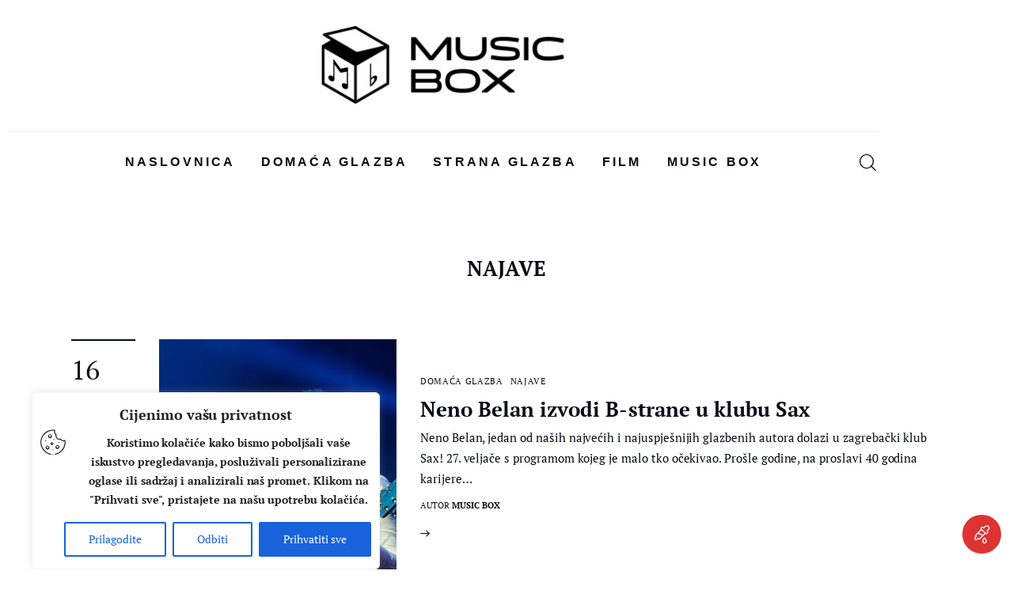

--- FILE ---
content_type: text/html; charset=UTF-8
request_url: https://music-box.hr/category/domaca-glazba/najave/
body_size: 39388
content:
<!DOCTYPE html>
<html lang="hr" class="no-js scheme_default">

<head>
				<meta charset="UTF-8">
					<meta name="viewport" content="width=device-width, initial-scale=1">
		<meta name="format-detection" content="telephone=no">
		<link rel="profile" href="//gmpg.org/xfn/11">
		<title>NAJAVE &#8211; Music Box</title>
<meta name='robots' content='max-image-preview:large' />
<link rel='dns-prefetch' href='//fonts.googleapis.com' />
<link rel="alternate" type="application/rss+xml" title="Music Box &raquo; Kanal" href="https://music-box.hr/feed/" />
<link rel="alternate" type="application/rss+xml" title="Music Box &raquo; Kanal komentara" href="https://music-box.hr/comments/feed/" />
<link rel="alternate" type="text/calendar" title="Music Box &raquo; iCal Feed" href="https://music-box.hr/events/?ical=1" />
<link rel="alternate" type="application/rss+xml" title="Music Box &raquo; NAJAVE Kanal kategorija" href="https://music-box.hr/category/domaca-glazba/najave/feed/" />
			<meta property="fb:admins" content="1250840382784449" />
						<meta property="og:type" content="website" />
			<meta property="og:site_name" content="Music Box" />
			<meta property="og:description" content="glazbeni portal" />
							<meta property="og:image" content="https://music-box.hr/wp-content/uploads/2024/09/Music_Box_logo-2.png" />
						<!-- This site uses the Google Analytics by MonsterInsights plugin v9.11.1 - Using Analytics tracking - https://www.monsterinsights.com/ -->
							<script src="//www.googletagmanager.com/gtag/js?id=G-TC6KFDKG8E"  data-cfasync="false" data-wpfc-render="false" type="text/javascript" async></script>
			<script data-cfasync="false" data-wpfc-render="false" type="text/javascript">
				var mi_version = '9.11.1';
				var mi_track_user = true;
				var mi_no_track_reason = '';
								var MonsterInsightsDefaultLocations = {"page_location":"https:\/\/music-box.hr\/category\/domaca-glazba\/najave\/"};
								if ( typeof MonsterInsightsPrivacyGuardFilter === 'function' ) {
					var MonsterInsightsLocations = (typeof MonsterInsightsExcludeQuery === 'object') ? MonsterInsightsPrivacyGuardFilter( MonsterInsightsExcludeQuery ) : MonsterInsightsPrivacyGuardFilter( MonsterInsightsDefaultLocations );
				} else {
					var MonsterInsightsLocations = (typeof MonsterInsightsExcludeQuery === 'object') ? MonsterInsightsExcludeQuery : MonsterInsightsDefaultLocations;
				}

								var disableStrs = [
										'ga-disable-G-TC6KFDKG8E',
									];

				/* Function to detect opted out users */
				function __gtagTrackerIsOptedOut() {
					for (var index = 0; index < disableStrs.length; index++) {
						if (document.cookie.indexOf(disableStrs[index] + '=true') > -1) {
							return true;
						}
					}

					return false;
				}

				/* Disable tracking if the opt-out cookie exists. */
				if (__gtagTrackerIsOptedOut()) {
					for (var index = 0; index < disableStrs.length; index++) {
						window[disableStrs[index]] = true;
					}
				}

				/* Opt-out function */
				function __gtagTrackerOptout() {
					for (var index = 0; index < disableStrs.length; index++) {
						document.cookie = disableStrs[index] + '=true; expires=Thu, 31 Dec 2099 23:59:59 UTC; path=/';
						window[disableStrs[index]] = true;
					}
				}

				if ('undefined' === typeof gaOptout) {
					function gaOptout() {
						__gtagTrackerOptout();
					}
				}
								window.dataLayer = window.dataLayer || [];

				window.MonsterInsightsDualTracker = {
					helpers: {},
					trackers: {},
				};
				if (mi_track_user) {
					function __gtagDataLayer() {
						dataLayer.push(arguments);
					}

					function __gtagTracker(type, name, parameters) {
						if (!parameters) {
							parameters = {};
						}

						if (parameters.send_to) {
							__gtagDataLayer.apply(null, arguments);
							return;
						}

						if (type === 'event') {
														parameters.send_to = monsterinsights_frontend.v4_id;
							var hookName = name;
							if (typeof parameters['event_category'] !== 'undefined') {
								hookName = parameters['event_category'] + ':' + name;
							}

							if (typeof MonsterInsightsDualTracker.trackers[hookName] !== 'undefined') {
								MonsterInsightsDualTracker.trackers[hookName](parameters);
							} else {
								__gtagDataLayer('event', name, parameters);
							}
							
						} else {
							__gtagDataLayer.apply(null, arguments);
						}
					}

					__gtagTracker('js', new Date());
					__gtagTracker('set', {
						'developer_id.dZGIzZG': true,
											});
					if ( MonsterInsightsLocations.page_location ) {
						__gtagTracker('set', MonsterInsightsLocations);
					}
										__gtagTracker('config', 'G-TC6KFDKG8E', {"forceSSL":"true","link_attribution":"true"} );
										window.gtag = __gtagTracker;										(function () {
						/* https://developers.google.com/analytics/devguides/collection/analyticsjs/ */
						/* ga and __gaTracker compatibility shim. */
						var noopfn = function () {
							return null;
						};
						var newtracker = function () {
							return new Tracker();
						};
						var Tracker = function () {
							return null;
						};
						var p = Tracker.prototype;
						p.get = noopfn;
						p.set = noopfn;
						p.send = function () {
							var args = Array.prototype.slice.call(arguments);
							args.unshift('send');
							__gaTracker.apply(null, args);
						};
						var __gaTracker = function () {
							var len = arguments.length;
							if (len === 0) {
								return;
							}
							var f = arguments[len - 1];
							if (typeof f !== 'object' || f === null || typeof f.hitCallback !== 'function') {
								if ('send' === arguments[0]) {
									var hitConverted, hitObject = false, action;
									if ('event' === arguments[1]) {
										if ('undefined' !== typeof arguments[3]) {
											hitObject = {
												'eventAction': arguments[3],
												'eventCategory': arguments[2],
												'eventLabel': arguments[4],
												'value': arguments[5] ? arguments[5] : 1,
											}
										}
									}
									if ('pageview' === arguments[1]) {
										if ('undefined' !== typeof arguments[2]) {
											hitObject = {
												'eventAction': 'page_view',
												'page_path': arguments[2],
											}
										}
									}
									if (typeof arguments[2] === 'object') {
										hitObject = arguments[2];
									}
									if (typeof arguments[5] === 'object') {
										Object.assign(hitObject, arguments[5]);
									}
									if ('undefined' !== typeof arguments[1].hitType) {
										hitObject = arguments[1];
										if ('pageview' === hitObject.hitType) {
											hitObject.eventAction = 'page_view';
										}
									}
									if (hitObject) {
										action = 'timing' === arguments[1].hitType ? 'timing_complete' : hitObject.eventAction;
										hitConverted = mapArgs(hitObject);
										__gtagTracker('event', action, hitConverted);
									}
								}
								return;
							}

							function mapArgs(args) {
								var arg, hit = {};
								var gaMap = {
									'eventCategory': 'event_category',
									'eventAction': 'event_action',
									'eventLabel': 'event_label',
									'eventValue': 'event_value',
									'nonInteraction': 'non_interaction',
									'timingCategory': 'event_category',
									'timingVar': 'name',
									'timingValue': 'value',
									'timingLabel': 'event_label',
									'page': 'page_path',
									'location': 'page_location',
									'title': 'page_title',
									'referrer' : 'page_referrer',
								};
								for (arg in args) {
																		if (!(!args.hasOwnProperty(arg) || !gaMap.hasOwnProperty(arg))) {
										hit[gaMap[arg]] = args[arg];
									} else {
										hit[arg] = args[arg];
									}
								}
								return hit;
							}

							try {
								f.hitCallback();
							} catch (ex) {
							}
						};
						__gaTracker.create = newtracker;
						__gaTracker.getByName = newtracker;
						__gaTracker.getAll = function () {
							return [];
						};
						__gaTracker.remove = noopfn;
						__gaTracker.loaded = true;
						window['__gaTracker'] = __gaTracker;
					})();
									} else {
										console.log("");
					(function () {
						function __gtagTracker() {
							return null;
						}

						window['__gtagTracker'] = __gtagTracker;
						window['gtag'] = __gtagTracker;
					})();
									}
			</script>
							<!-- / Google Analytics by MonsterInsights -->
		<!-- music-box.hr is managing ads with Advanced Ads 2.0.16 – https://wpadvancedads.com/ --><script id="music-ready">
			window.advanced_ads_ready=function(e,a){a=a||"complete";var d=function(e){return"interactive"===a?"loading"!==e:"complete"===e};d(document.readyState)?e():document.addEventListener("readystatechange",(function(a){d(a.target.readyState)&&e()}),{once:"interactive"===a})},window.advanced_ads_ready_queue=window.advanced_ads_ready_queue||[];		</script>
		<style id='wp-img-auto-sizes-contain-inline-css' type='text/css'>
img:is([sizes=auto i],[sizes^="auto," i]){contain-intrinsic-size:3000px 1500px}
/*# sourceURL=wp-img-auto-sizes-contain-inline-css */
</style>
<link property="stylesheet" rel='stylesheet' id='trx_addons-icons-css' href='https://music-box.hr/wp-content/plugins/trx_addons/css/font-icons/css/trx_addons_icons.css' type='text/css' media='all' />
<link property="stylesheet" rel='stylesheet' id='critique-font-google_fonts-css' href='https://fonts.googleapis.com/css2?family=PT+Serif:ital,wght@0,400;0,700;1,400;1,700&#038;family=PT+Serif:wght@400;500&#038;family=Helvetica:ital,wght@0,400;0,700;1,400;1,700&#038;subset=latin,latin-ext&#038;display=swap' type='text/css' media='all' />
<link property="stylesheet" rel='stylesheet' id='critique-fontello-css' href='https://music-box.hr/wp-content/themes/critique/skins/default/css/font-icons/css/fontello.css' type='text/css' media='all' />
<link property="stylesheet" rel='stylesheet' id='post-views-counter-frontend-css' href='https://music-box.hr/wp-content/plugins/post-views-counter/css/frontend.css' type='text/css' media='all' />
<link property="stylesheet" rel='alternate stylesheet' id='powerkit-icons-css' href='https://music-box.hr/wp-content/plugins/powerkit/assets/fonts/powerkit-icons.woff' type='text/css' as='font' type='font/wof' crossorigin />
<link property="stylesheet" rel='stylesheet' id='powerkit-css' href='https://music-box.hr/wp-content/plugins/powerkit/assets/css/powerkit.css' type='text/css' media='all' />

<link property="stylesheet" rel='stylesheet' id='espbp-customicon-css-css' href='https://music-box.hr/wp-content/plugins/event-single-page-builder-pro/assets/css/espbp-custom-icon.css' type='text/css' media='all' />
<link property="stylesheet" rel='stylesheet' id='espbp-share-event-css-css' href='https://music-box.hr/wp-content/plugins/event-single-page-builder-pro/assets/css/espbp-share-event.css' type='text/css' media='all' />

<link property="stylesheet" rel='stylesheet' id='wp-block-library-css' href='https://music-box.hr/wp-includes/css/dist/block-library/style.min.css' type='text/css' media='all' />
<style id='global-styles-inline-css' type='text/css'>
:root{--wp--preset--aspect-ratio--square: 1;--wp--preset--aspect-ratio--4-3: 4/3;--wp--preset--aspect-ratio--3-4: 3/4;--wp--preset--aspect-ratio--3-2: 3/2;--wp--preset--aspect-ratio--2-3: 2/3;--wp--preset--aspect-ratio--16-9: 16/9;--wp--preset--aspect-ratio--9-16: 9/16;--wp--preset--color--black: #000000;--wp--preset--color--cyan-bluish-gray: #abb8c3;--wp--preset--color--white: #ffffff;--wp--preset--color--pale-pink: #f78da7;--wp--preset--color--vivid-red: #cf2e2e;--wp--preset--color--luminous-vivid-orange: #ff6900;--wp--preset--color--luminous-vivid-amber: #fcb900;--wp--preset--color--light-green-cyan: #7bdcb5;--wp--preset--color--vivid-green-cyan: #00d084;--wp--preset--color--pale-cyan-blue: #8ed1fc;--wp--preset--color--vivid-cyan-blue: #0693e3;--wp--preset--color--vivid-purple: #9b51e0;--wp--preset--color--bg-color: #ffffff;--wp--preset--color--bd-color: #ECF1F7;--wp--preset--color--bd-hover: #E7EDF4;--wp--preset--color--text-dark: #090D17;--wp--preset--color--text-light: #090d17;--wp--preset--color--text-link: #dd3333;--wp--preset--color--text-hover: #dd8282;--wp--preset--color--text-link-2: #1e73be;--wp--preset--color--text-hover-2: #598fbf;--wp--preset--color--text-link-3: #000000;--wp--preset--color--text-hover-3: #595959;--wp--preset--gradient--vivid-cyan-blue-to-vivid-purple: linear-gradient(135deg,rgb(6,147,227) 0%,rgb(155,81,224) 100%);--wp--preset--gradient--light-green-cyan-to-vivid-green-cyan: linear-gradient(135deg,rgb(122,220,180) 0%,rgb(0,208,130) 100%);--wp--preset--gradient--luminous-vivid-amber-to-luminous-vivid-orange: linear-gradient(135deg,rgb(252,185,0) 0%,rgb(255,105,0) 100%);--wp--preset--gradient--luminous-vivid-orange-to-vivid-red: linear-gradient(135deg,rgb(255,105,0) 0%,rgb(207,46,46) 100%);--wp--preset--gradient--very-light-gray-to-cyan-bluish-gray: linear-gradient(135deg,rgb(238,238,238) 0%,rgb(169,184,195) 100%);--wp--preset--gradient--cool-to-warm-spectrum: linear-gradient(135deg,rgb(74,234,220) 0%,rgb(151,120,209) 20%,rgb(207,42,186) 40%,rgb(238,44,130) 60%,rgb(251,105,98) 80%,rgb(254,248,76) 100%);--wp--preset--gradient--blush-light-purple: linear-gradient(135deg,rgb(255,206,236) 0%,rgb(152,150,240) 100%);--wp--preset--gradient--blush-bordeaux: linear-gradient(135deg,rgb(254,205,165) 0%,rgb(254,45,45) 50%,rgb(107,0,62) 100%);--wp--preset--gradient--luminous-dusk: linear-gradient(135deg,rgb(255,203,112) 0%,rgb(199,81,192) 50%,rgb(65,88,208) 100%);--wp--preset--gradient--pale-ocean: linear-gradient(135deg,rgb(255,245,203) 0%,rgb(182,227,212) 50%,rgb(51,167,181) 100%);--wp--preset--gradient--electric-grass: linear-gradient(135deg,rgb(202,248,128) 0%,rgb(113,206,126) 100%);--wp--preset--gradient--midnight: linear-gradient(135deg,rgb(2,3,129) 0%,rgb(40,116,252) 100%);--wp--preset--gradient--vertical-link-to-hover: linear-gradient(to bottom,var(--theme-color-text_link) 0%,var(--theme-color-text_hover) 100%);--wp--preset--gradient--diagonal-link-to-hover: linear-gradient(to bottom right,var(--theme-color-text_link) 0%,var(--theme-color-text_hover) 100%);--wp--preset--font-size--small: 13px;--wp--preset--font-size--medium: clamp(14px, 0.875rem + ((1vw - 3.2px) * 0.619), 20px);--wp--preset--font-size--large: clamp(22.041px, 1.378rem + ((1vw - 3.2px) * 1.439), 36px);--wp--preset--font-size--x-large: clamp(25.014px, 1.563rem + ((1vw - 3.2px) * 1.751), 42px);--wp--preset--font-family--p-font: "PT Serif",sans-serif;--wp--preset--font-family--h-3-font: inherit;--wp--preset--font-family--menu-font: Helvetica;--wp--preset--spacing--20: 0.44rem;--wp--preset--spacing--30: 0.67rem;--wp--preset--spacing--40: 1rem;--wp--preset--spacing--50: 1.5rem;--wp--preset--spacing--60: 2.25rem;--wp--preset--spacing--70: 3.38rem;--wp--preset--spacing--80: 5.06rem;--wp--preset--shadow--natural: 6px 6px 9px rgba(0, 0, 0, 0.2);--wp--preset--shadow--deep: 12px 12px 50px rgba(0, 0, 0, 0.4);--wp--preset--shadow--sharp: 6px 6px 0px rgba(0, 0, 0, 0.2);--wp--preset--shadow--outlined: 6px 6px 0px -3px rgb(255, 255, 255), 6px 6px rgb(0, 0, 0);--wp--preset--shadow--crisp: 6px 6px 0px rgb(0, 0, 0);--wp--custom--spacing--tiny: var(--sc-space-tiny,   1rem);--wp--custom--spacing--small: var(--sc-space-small,  2rem);--wp--custom--spacing--medium: var(--sc-space-medium, 3.3333rem);--wp--custom--spacing--large: var(--sc-space-large,  6.6667rem);--wp--custom--spacing--huge: var(--sc-space-huge,   8.6667rem);}:root { --wp--style--global--content-size: 850px;--wp--style--global--wide-size: 1290px; }:where(body) { margin: 0; }.wp-site-blocks > .alignleft { float: left; margin-right: 2em; }.wp-site-blocks > .alignright { float: right; margin-left: 2em; }.wp-site-blocks > .aligncenter { justify-content: center; margin-left: auto; margin-right: auto; }:where(.is-layout-flex){gap: 0.5em;}:where(.is-layout-grid){gap: 0.5em;}.is-layout-flow > .alignleft{float: left;margin-inline-start: 0;margin-inline-end: 2em;}.is-layout-flow > .alignright{float: right;margin-inline-start: 2em;margin-inline-end: 0;}.is-layout-flow > .aligncenter{margin-left: auto !important;margin-right: auto !important;}.is-layout-constrained > .alignleft{float: left;margin-inline-start: 0;margin-inline-end: 2em;}.is-layout-constrained > .alignright{float: right;margin-inline-start: 2em;margin-inline-end: 0;}.is-layout-constrained > .aligncenter{margin-left: auto !important;margin-right: auto !important;}.is-layout-constrained > :where(:not(.alignleft):not(.alignright):not(.alignfull)){max-width: var(--wp--style--global--content-size);margin-left: auto !important;margin-right: auto !important;}.is-layout-constrained > .alignwide{max-width: var(--wp--style--global--wide-size);}body .is-layout-flex{display: flex;}.is-layout-flex{flex-wrap: wrap;align-items: center;}.is-layout-flex > :is(*, div){margin: 0;}body .is-layout-grid{display: grid;}.is-layout-grid > :is(*, div){margin: 0;}body{padding-top: 0px;padding-right: 0px;padding-bottom: 0px;padding-left: 0px;}a:where(:not(.wp-element-button)){text-decoration: underline;}:root :where(.wp-element-button, .wp-block-button__link){background-color: #32373c;border-width: 0;color: #fff;font-family: inherit;font-size: inherit;font-style: inherit;font-weight: inherit;letter-spacing: inherit;line-height: inherit;padding-top: calc(0.667em + 2px);padding-right: calc(1.333em + 2px);padding-bottom: calc(0.667em + 2px);padding-left: calc(1.333em + 2px);text-decoration: none;text-transform: inherit;}.has-black-color{color: var(--wp--preset--color--black) !important;}.has-cyan-bluish-gray-color{color: var(--wp--preset--color--cyan-bluish-gray) !important;}.has-white-color{color: var(--wp--preset--color--white) !important;}.has-pale-pink-color{color: var(--wp--preset--color--pale-pink) !important;}.has-vivid-red-color{color: var(--wp--preset--color--vivid-red) !important;}.has-luminous-vivid-orange-color{color: var(--wp--preset--color--luminous-vivid-orange) !important;}.has-luminous-vivid-amber-color{color: var(--wp--preset--color--luminous-vivid-amber) !important;}.has-light-green-cyan-color{color: var(--wp--preset--color--light-green-cyan) !important;}.has-vivid-green-cyan-color{color: var(--wp--preset--color--vivid-green-cyan) !important;}.has-pale-cyan-blue-color{color: var(--wp--preset--color--pale-cyan-blue) !important;}.has-vivid-cyan-blue-color{color: var(--wp--preset--color--vivid-cyan-blue) !important;}.has-vivid-purple-color{color: var(--wp--preset--color--vivid-purple) !important;}.has-bg-color-color{color: var(--wp--preset--color--bg-color) !important;}.has-bd-color-color{color: var(--wp--preset--color--bd-color) !important;}.has-bd-hover-color{color: var(--wp--preset--color--bd-hover) !important;}.has-text-dark-color{color: var(--wp--preset--color--text-dark) !important;}.has-text-light-color{color: var(--wp--preset--color--text-light) !important;}.has-text-link-color{color: var(--wp--preset--color--text-link) !important;}.has-text-hover-color{color: var(--wp--preset--color--text-hover) !important;}.has-text-link-2-color{color: var(--wp--preset--color--text-link-2) !important;}.has-text-hover-2-color{color: var(--wp--preset--color--text-hover-2) !important;}.has-text-link-3-color{color: var(--wp--preset--color--text-link-3) !important;}.has-text-hover-3-color{color: var(--wp--preset--color--text-hover-3) !important;}.has-black-background-color{background-color: var(--wp--preset--color--black) !important;}.has-cyan-bluish-gray-background-color{background-color: var(--wp--preset--color--cyan-bluish-gray) !important;}.has-white-background-color{background-color: var(--wp--preset--color--white) !important;}.has-pale-pink-background-color{background-color: var(--wp--preset--color--pale-pink) !important;}.has-vivid-red-background-color{background-color: var(--wp--preset--color--vivid-red) !important;}.has-luminous-vivid-orange-background-color{background-color: var(--wp--preset--color--luminous-vivid-orange) !important;}.has-luminous-vivid-amber-background-color{background-color: var(--wp--preset--color--luminous-vivid-amber) !important;}.has-light-green-cyan-background-color{background-color: var(--wp--preset--color--light-green-cyan) !important;}.has-vivid-green-cyan-background-color{background-color: var(--wp--preset--color--vivid-green-cyan) !important;}.has-pale-cyan-blue-background-color{background-color: var(--wp--preset--color--pale-cyan-blue) !important;}.has-vivid-cyan-blue-background-color{background-color: var(--wp--preset--color--vivid-cyan-blue) !important;}.has-vivid-purple-background-color{background-color: var(--wp--preset--color--vivid-purple) !important;}.has-bg-color-background-color{background-color: var(--wp--preset--color--bg-color) !important;}.has-bd-color-background-color{background-color: var(--wp--preset--color--bd-color) !important;}.has-bd-hover-background-color{background-color: var(--wp--preset--color--bd-hover) !important;}.has-text-dark-background-color{background-color: var(--wp--preset--color--text-dark) !important;}.has-text-light-background-color{background-color: var(--wp--preset--color--text-light) !important;}.has-text-link-background-color{background-color: var(--wp--preset--color--text-link) !important;}.has-text-hover-background-color{background-color: var(--wp--preset--color--text-hover) !important;}.has-text-link-2-background-color{background-color: var(--wp--preset--color--text-link-2) !important;}.has-text-hover-2-background-color{background-color: var(--wp--preset--color--text-hover-2) !important;}.has-text-link-3-background-color{background-color: var(--wp--preset--color--text-link-3) !important;}.has-text-hover-3-background-color{background-color: var(--wp--preset--color--text-hover-3) !important;}.has-black-border-color{border-color: var(--wp--preset--color--black) !important;}.has-cyan-bluish-gray-border-color{border-color: var(--wp--preset--color--cyan-bluish-gray) !important;}.has-white-border-color{border-color: var(--wp--preset--color--white) !important;}.has-pale-pink-border-color{border-color: var(--wp--preset--color--pale-pink) !important;}.has-vivid-red-border-color{border-color: var(--wp--preset--color--vivid-red) !important;}.has-luminous-vivid-orange-border-color{border-color: var(--wp--preset--color--luminous-vivid-orange) !important;}.has-luminous-vivid-amber-border-color{border-color: var(--wp--preset--color--luminous-vivid-amber) !important;}.has-light-green-cyan-border-color{border-color: var(--wp--preset--color--light-green-cyan) !important;}.has-vivid-green-cyan-border-color{border-color: var(--wp--preset--color--vivid-green-cyan) !important;}.has-pale-cyan-blue-border-color{border-color: var(--wp--preset--color--pale-cyan-blue) !important;}.has-vivid-cyan-blue-border-color{border-color: var(--wp--preset--color--vivid-cyan-blue) !important;}.has-vivid-purple-border-color{border-color: var(--wp--preset--color--vivid-purple) !important;}.has-bg-color-border-color{border-color: var(--wp--preset--color--bg-color) !important;}.has-bd-color-border-color{border-color: var(--wp--preset--color--bd-color) !important;}.has-bd-hover-border-color{border-color: var(--wp--preset--color--bd-hover) !important;}.has-text-dark-border-color{border-color: var(--wp--preset--color--text-dark) !important;}.has-text-light-border-color{border-color: var(--wp--preset--color--text-light) !important;}.has-text-link-border-color{border-color: var(--wp--preset--color--text-link) !important;}.has-text-hover-border-color{border-color: var(--wp--preset--color--text-hover) !important;}.has-text-link-2-border-color{border-color: var(--wp--preset--color--text-link-2) !important;}.has-text-hover-2-border-color{border-color: var(--wp--preset--color--text-hover-2) !important;}.has-text-link-3-border-color{border-color: var(--wp--preset--color--text-link-3) !important;}.has-text-hover-3-border-color{border-color: var(--wp--preset--color--text-hover-3) !important;}.has-vivid-cyan-blue-to-vivid-purple-gradient-background{background: var(--wp--preset--gradient--vivid-cyan-blue-to-vivid-purple) !important;}.has-light-green-cyan-to-vivid-green-cyan-gradient-background{background: var(--wp--preset--gradient--light-green-cyan-to-vivid-green-cyan) !important;}.has-luminous-vivid-amber-to-luminous-vivid-orange-gradient-background{background: var(--wp--preset--gradient--luminous-vivid-amber-to-luminous-vivid-orange) !important;}.has-luminous-vivid-orange-to-vivid-red-gradient-background{background: var(--wp--preset--gradient--luminous-vivid-orange-to-vivid-red) !important;}.has-very-light-gray-to-cyan-bluish-gray-gradient-background{background: var(--wp--preset--gradient--very-light-gray-to-cyan-bluish-gray) !important;}.has-cool-to-warm-spectrum-gradient-background{background: var(--wp--preset--gradient--cool-to-warm-spectrum) !important;}.has-blush-light-purple-gradient-background{background: var(--wp--preset--gradient--blush-light-purple) !important;}.has-blush-bordeaux-gradient-background{background: var(--wp--preset--gradient--blush-bordeaux) !important;}.has-luminous-dusk-gradient-background{background: var(--wp--preset--gradient--luminous-dusk) !important;}.has-pale-ocean-gradient-background{background: var(--wp--preset--gradient--pale-ocean) !important;}.has-electric-grass-gradient-background{background: var(--wp--preset--gradient--electric-grass) !important;}.has-midnight-gradient-background{background: var(--wp--preset--gradient--midnight) !important;}.has-vertical-link-to-hover-gradient-background{background: var(--wp--preset--gradient--vertical-link-to-hover) !important;}.has-diagonal-link-to-hover-gradient-background{background: var(--wp--preset--gradient--diagonal-link-to-hover) !important;}.has-small-font-size{font-size: var(--wp--preset--font-size--small) !important;}.has-medium-font-size{font-size: var(--wp--preset--font-size--medium) !important;}.has-large-font-size{font-size: var(--wp--preset--font-size--large) !important;}.has-x-large-font-size{font-size: var(--wp--preset--font-size--x-large) !important;}.has-p-font-font-family{font-family: var(--wp--preset--font-family--p-font) !important;}.has-h-3-font-font-family{font-family: var(--wp--preset--font-family--h-3-font) !important;}.has-menu-font-font-family{font-family: var(--wp--preset--font-family--menu-font) !important;}
:root :where(.wp-block-button .wp-block-button__link){background-color: var(--theme-color-text_link);border-radius: 0;color: var(--theme-color-inverse_link);font-family: var(--theme-font-button_font-family);font-size: var(--theme-font-button_font-size);font-weight: var(--theme-font-button_font-weight);line-height: var(--theme-font-button_line-height);}
:where(.wp-block-post-template.is-layout-flex){gap: 1.25em;}:where(.wp-block-post-template.is-layout-grid){gap: 1.25em;}
:where(.wp-block-term-template.is-layout-flex){gap: 1.25em;}:where(.wp-block-term-template.is-layout-grid){gap: 1.25em;}
:where(.wp-block-columns.is-layout-flex){gap: 2em;}:where(.wp-block-columns.is-layout-grid){gap: 2em;}
:root :where(.wp-block-pullquote){border-width: 1px 0;font-size: clamp(0.984em, 0.984rem + ((1vw - 0.2em) * 0.851), 1.5em);line-height: 1.6;}
:root :where(.wp-block-post-comments){padding-top: var(--wp--custom--spacing--small);}
:root :where(.wp-block-quote){border-width: 1px;}
/*# sourceURL=global-styles-inline-css */
</style>
<link property="stylesheet" rel='stylesheet' id='bwg_fonts-css' href='https://music-box.hr/wp-content/plugins/photo-gallery/css/bwg-fonts/fonts.css' type='text/css' media='all' />
<link property="stylesheet" rel='stylesheet' id='sumoselect-css' href='https://music-box.hr/wp-content/plugins/photo-gallery/css/sumoselect.min.css' type='text/css' media='all' />
<link property="stylesheet" rel='stylesheet' id='mCustomScrollbar-css' href='https://music-box.hr/wp-content/plugins/photo-gallery/css/jquery.mCustomScrollbar.min.css' type='text/css' media='all' />
<link property="stylesheet" rel='stylesheet' id='bwg_googlefonts-css' href='https://fonts.googleapis.com/css?family=Ubuntu&#038;subset=greek,latin,greek-ext,vietnamese,cyrillic-ext,latin-ext,cyrillic' type='text/css' media='all' />
<link property="stylesheet" rel='stylesheet' id='bwg_frontend-css' href='https://music-box.hr/wp-content/plugins/photo-gallery/css/styles.min.css' type='text/css' media='all' />
<link property="stylesheet" rel='stylesheet' id='powerkit-author-box-css' href='https://music-box.hr/wp-content/plugins/powerkit/modules/author-box/public/css/public-powerkit-author-box.css' type='text/css' media='all' />
<link property="stylesheet" rel='stylesheet' id='powerkit-content-formatting-css' href='https://music-box.hr/wp-content/plugins/powerkit/modules/content-formatting/public/css/public-powerkit-content-formatting.css' type='text/css' media='all' />
<link property="stylesheet" rel='stylesheet' id='powerkit-facebook-css' href='https://music-box.hr/wp-content/plugins/powerkit/modules/facebook/public/css/public-powerkit-facebook.css' type='text/css' media='all' />
<link property="stylesheet" rel='stylesheet' id='powerkit-inline-posts-css' href='https://music-box.hr/wp-content/plugins/powerkit/modules/inline-posts/public/css/public-powerkit-inline-posts.css' type='text/css' media='all' />
<link property="stylesheet" rel='stylesheet' id='powerkit-instagram-css' href='https://music-box.hr/wp-content/plugins/powerkit/modules/instagram/public/css/public-powerkit-instagram.css' type='text/css' media='all' />
<link property="stylesheet" rel='stylesheet' id='powerkit-widget-posts-css' href='https://music-box.hr/wp-content/plugins/powerkit/modules/posts/public/css/public-powerkit-widget-posts.css' type='text/css' media='all' />
<link property="stylesheet" rel='stylesheet' id='powerkit-social-links-css' href='https://music-box.hr/wp-content/plugins/powerkit/modules/social-links/public/css/public-powerkit-social-links.css' type='text/css' media='all' />
<link property="stylesheet" rel='stylesheet' id='powerkit-twitter-css' href='https://music-box.hr/wp-content/plugins/powerkit/modules/twitter/public/css/public-powerkit-twitter.css' type='text/css' media='all' />
<link property="stylesheet" rel='stylesheet' id='magnific-popup-css' href='https://music-box.hr/wp-content/plugins/trx_addons/js/magnific/magnific-popup.min.css' type='text/css' media='all' />
<link property="stylesheet" rel='stylesheet' id='trx-popup-style-css' href='https://music-box.hr/wp-content/plugins/trx_popup/css/style.css' type='text/css' media='all' />
<link property="stylesheet" rel='stylesheet' id='trx-popup-custom-css' href='https://music-box.hr/wp-content/plugins/trx_popup/css/custom.css' type='text/css' media='all' />
<link property="stylesheet" rel='stylesheet' id='trx-popup-stylesheet-css' href='https://music-box.hr/wp-content/plugins/trx_popup/css/fonts/Inter/stylesheet.css' type='text/css' media='all' />
<link property="stylesheet" rel='stylesheet' id='tribe-events-v2-single-skeleton-css' href='https://music-box.hr/wp-content/plugins/the-events-calendar/build/css/tribe-events-single-skeleton.css' type='text/css' media='all' />
<link property="stylesheet" rel='stylesheet' id='tribe-events-v2-single-skeleton-full-css' href='https://music-box.hr/wp-content/plugins/the-events-calendar/build/css/tribe-events-single-full.css' type='text/css' media='all' />
<link property="stylesheet" rel='stylesheet' id='tec-events-elementor-widgets-base-styles-css' href='https://music-box.hr/wp-content/plugins/the-events-calendar/build/css/integrations/plugins/elementor/widgets/widget-base.css' type='text/css' media='all' />

<link property="stylesheet" rel='stylesheet' id='espbp-venuelayout1-css-css' href='https://music-box.hr/wp-content/plugins/event-single-page-builder-pro/assets/css/espbp-venue-template-1.css' type='text/css' media='all' />
<link property="stylesheet" rel='stylesheet' id='espbp-venuelayout2-css-css' href='https://music-box.hr/wp-content/plugins/event-single-page-builder-pro/assets/css/espbp-venue-template-2.css' type='text/css' media='all' />
<link property="stylesheet" rel='stylesheet' id='espbp-venuelayout3-css-css' href='https://music-box.hr/wp-content/plugins/event-single-page-builder-pro/assets/css/espbp-venue-template-3.css' type='text/css' media='all' />
<link property="stylesheet" rel='stylesheet' id='espbp-organizerlayout1-css-css' href='https://music-box.hr/wp-content/plugins/event-single-page-builder-pro/assets/css/espbp-organizer-template-1.css' type='text/css' media='all' />
<link property="stylesheet" rel='stylesheet' id='espbp-organizerlayout2-css-css' href='https://music-box.hr/wp-content/plugins/event-single-page-builder-pro/assets/css/espbp-organizer-template-2.css' type='text/css' media='all' />
<link property="stylesheet" rel='stylesheet' id='espbp-organizerlayout3-css-css' href='https://music-box.hr/wp-content/plugins/event-single-page-builder-pro/assets/css/espbp-organizer-template-3.css' type='text/css' media='all' />
<link property="stylesheet" rel='stylesheet' id='espbp-bootstrap-css-css' href='https://music-box.hr/wp-content/plugins/event-single-page-builder-pro/assets/css/espbp-bootstrap.css' type='text/css' media='all' />




<link property="stylesheet" rel='stylesheet' id='critique-style-css' href='https://music-box.hr/wp-content/themes/critique/style.css' type='text/css' media='all' />

<link property="stylesheet" rel='stylesheet' id='espbp-font-awesome-5-all-css' href='https://music-box.hr/wp-content/plugins/elementor/assets/lib/font-awesome/css/all.css' type='text/css' media='all' />
<link property="stylesheet" rel='stylesheet' id='ewpe-font-awesome-5-all-css' href='https://music-box.hr/wp-content/plugins/elementor/assets/lib/font-awesome/css/all.css' type='text/css' media='all' />
<link property="stylesheet" rel='stylesheet' id='elementor-frontend-css-css' href='https://music-box.hr/wp-content/plugins/elementor/assets/css/frontend.min.css' type='text/css' media='all' />
<link property="stylesheet" rel='stylesheet' id='elementor-post-86173-css' href='https://music-box.hr/wp-content/uploads/elementor/css/post-86173.css' type='text/css' media='all' />
<link property="stylesheet" rel='stylesheet' id='widget-spacer-css' href='https://music-box.hr/wp-content/plugins/elementor/assets/css/widget-spacer.min.css' type='text/css' media='all' />
<link property="stylesheet" rel='stylesheet' id='widget-divider-css' href='https://music-box.hr/wp-content/plugins/elementor/assets/css/widget-divider.min.css' type='text/css' media='all' />
<link property="stylesheet" rel='stylesheet' id='elementor-frontend-css' href='https://music-box.hr/wp-content/plugins/elementor/assets/css/frontend.min.css' type='text/css' media='all' />
<link property="stylesheet" rel='stylesheet' id='elementor-post-86244-css' href='https://music-box.hr/wp-content/uploads/elementor/css/post-86244.css' type='text/css' media='all' />
<link property="stylesheet" rel='stylesheet' id='font-awesome-5-all-css' href='https://music-box.hr/wp-content/plugins/elementor/assets/lib/font-awesome/css/all.min.css' type='text/css' media='all' />
<link property="stylesheet" rel='stylesheet' id='font-awesome-4-shim-css' href='https://music-box.hr/wp-content/plugins/elementor/assets/lib/font-awesome/css/v4-shims.min.css' type='text/css' media='all' />
<link property="stylesheet" rel='stylesheet' id='trx_addons-css' href='https://music-box.hr/wp-content/plugins/trx_addons/css/__styles.css' type='text/css' media='all' />
<link property="stylesheet" rel='stylesheet' id='trx_addons-widget_socials-css' href='https://music-box.hr/wp-content/plugins/trx_addons/components/widgets/socials/socials.css' type='text/css' media='all' />
<link property="stylesheet" rel='stylesheet' id='trx_addons-sc_content-css' href='https://music-box.hr/wp-content/plugins/trx_addons/components/shortcodes/content/content.css' type='text/css' media='all' />
<link property="stylesheet" rel='stylesheet' id='trx_addons-sc_content-responsive-css' href='https://music-box.hr/wp-content/plugins/trx_addons/components/shortcodes/content/content.responsive.css' type='text/css' media='(max-width:1439px)' />
<link property="stylesheet" rel='stylesheet' id='trx_addons-animations-css' href='https://music-box.hr/wp-content/plugins/trx_addons/css/trx_addons.animations.css' type='text/css' media='all' />




<link property="stylesheet" rel='stylesheet' id='elementor-gf-local-roboto-css' href='https://music-box.hr/wp-content/uploads/elementor/google-fonts/css/roboto.css' type='text/css' media='all' />
<link property="stylesheet" rel='stylesheet' id='elementor-gf-local-robotoslab-css' href='https://music-box.hr/wp-content/uploads/elementor/google-fonts/css/robotoslab.css' type='text/css' media='all' />
<link property="stylesheet" rel='stylesheet' id='elementor-gf-local-ptserif-css' href='https://music-box.hr/wp-content/uploads/elementor/google-fonts/css/ptserif.css' type='text/css' media='all' />
<link property="stylesheet" rel='stylesheet' id='mediaelement-css' href='https://music-box.hr/wp-includes/js/mediaelement/mediaelementplayer-legacy.min.css' type='text/css' media='all' />
<link property="stylesheet" rel='stylesheet' id='wp-mediaelement-css' href='https://music-box.hr/wp-includes/js/mediaelement/wp-mediaelement.min.css' type='text/css' media='all' />
<link property="stylesheet" rel='stylesheet' id='critique-skin-default-css' href='https://music-box.hr/wp-content/themes/critique/skins/default/css/style.css' type='text/css' media='all' />
<link property="stylesheet" rel='stylesheet' id='critique-gutenberg-css' href='https://music-box.hr/wp-content/themes/critique/skins/default/css/__gutenberg.css' type='text/css' media='all' />
<link property="stylesheet" rel='stylesheet' id='critique-plugins-css' href='https://music-box.hr/wp-content/themes/critique/skins/default/css/__plugins.css' type='text/css' media='all' />
<link property="stylesheet" rel='stylesheet' id='critique-powerkit-css' href='https://music-box.hr/wp-content/themes/critique/skins/default/plugins/powerkit/powerkit.css' type='text/css' media='all' />
<link property="stylesheet" rel='stylesheet' id='critique-custom-css' href='https://music-box.hr/wp-content/themes/critique/skins/default/css/__custom.css' type='text/css' media='all' />
<link property="stylesheet" rel='stylesheet' id='critique-child-css' href='https://music-box.hr/wp-content/themes/critique-child/style.css' type='text/css' media='all' />
<link property="stylesheet" rel='stylesheet' id='trx_addons-responsive-css' href='https://music-box.hr/wp-content/plugins/trx_addons/css/__responsive.css' type='text/css' media='(max-width:1439px)' />
<link property="stylesheet" rel='stylesheet' id='critique-gutenberg-responsive-css' href='https://music-box.hr/wp-content/themes/critique/skins/default/css/__gutenberg_responsive.css' type='text/css' media='(max-width:1679px)' />
<link property="stylesheet" rel='stylesheet' id='critique-responsive-css' href='https://music-box.hr/wp-content/themes/critique/skins/default/css/__responsive.css' type='text/css' media='(max-width:1679px)' />
<link property="stylesheet" rel='stylesheet' id='swiper-css' href='https://music-box.hr/wp-content/plugins/trx_addons/js/swiper/swiper.min.css' type='text/css' media='all' />
<script type="text/javascript" src="https://music-box.hr/wp-includes/js/jquery/jquery.min.js" id="jquery-core-js"></script>
<script type="text/javascript" src="https://music-box.hr/wp-includes/js/jquery/jquery-migrate.min.js" id="jquery-migrate-js"></script>
<script type="text/javascript" src="https://music-box.hr/wp-content/plugins/elementor/assets/lib/font-awesome/js/v4-shims.min.js" id="font-awesome-4-shim-js"></script>
<link rel="https://api.w.org/" href="https://music-box.hr/wp-json/" /><link rel="alternate" title="JSON" type="application/json" href="https://music-box.hr/wp-json/wp/v2/categories/22" /><link rel="EditURI" type="application/rsd+xml" title="RSD" href="https://music-box.hr/xmlrpc.php?rsd" />
<meta name="generator" content="WordPress 6.9" />
<style id="cky-style-inline">[data-cky-tag]{visibility:hidden;}</style>
		<!-- GA Google Analytics @ https://m0n.co/ga -->
		<script async src="https://www.googletagmanager.com/gtag/js?id=G-51F3MTWRWE"></script>
		<script>
			window.dataLayer = window.dataLayer || [];
			function gtag(){dataLayer.push(arguments);}
			gtag('js', new Date());
			gtag('config', 'G-51F3MTWRWE');
		</script>

	<meta name="tec-api-version" content="v1"><meta name="tec-api-origin" content="https://music-box.hr"><link rel="alternate" href="https://music-box.hr/wp-json/tribe/events/v1/" /><meta name="generator" content="Elementor 3.34.1; features: e_font_icon_svg, additional_custom_breakpoints; settings: css_print_method-external, google_font-enabled, font_display-auto">
			<style>
				.e-con.e-parent:nth-of-type(n+4):not(.e-lazyloaded):not(.e-no-lazyload),
				.e-con.e-parent:nth-of-type(n+4):not(.e-lazyloaded):not(.e-no-lazyload) * {
					background-image: none !important;
				}
				@media screen and (max-height: 1024px) {
					.e-con.e-parent:nth-of-type(n+3):not(.e-lazyloaded):not(.e-no-lazyload),
					.e-con.e-parent:nth-of-type(n+3):not(.e-lazyloaded):not(.e-no-lazyload) * {
						background-image: none !important;
					}
				}
				@media screen and (max-height: 640px) {
					.e-con.e-parent:nth-of-type(n+2):not(.e-lazyloaded):not(.e-no-lazyload),
					.e-con.e-parent:nth-of-type(n+2):not(.e-lazyloaded):not(.e-no-lazyload) * {
						background-image: none !important;
					}
				}
			</style>
			<link rel="icon" href="https://music-box.hr/wp-content/uploads/2024/09/Music_Box_favicon-80x80.png" sizes="32x32" />
<link rel="icon" href="https://music-box.hr/wp-content/uploads/2024/09/Music_Box_favicon-300x300.png" sizes="192x192" />
<link rel="apple-touch-icon" href="https://music-box.hr/wp-content/uploads/2024/09/Music_Box_favicon-300x300.png" />
<meta name="msapplication-TileImage" content="https://music-box.hr/wp-content/uploads/2024/09/Music_Box_favicon-300x300.png" />
		<style type="text/css" id="wp-custom-css">
			.page-id-86189 .ewpe-swiper-outer-wrapper .ewpe-inner-wrapper .ewpe-featured-img img{
	min-height: 200px;
	height: 200px;
}		</style>
		
<style type="text/css" id="trx_addons-inline-styles-inline-css">.trx_addons_inline_1337132108 img.logo_image{max-height:100px;}.trx_addons_inline_111559321{width:440px;}.trx_addons_inline_1876216409 img.logo_image{max-height:44px;}.critique_inline_341330035{background-image: url(https://music-box.hr/wp-content/uploads/2025/03/NenoBelan_08032025-2176-850x541.jpg);}.critique_inline_86379842{background-image: url(https://music-box.hr/wp-content/uploads/2025/03/NenoBelan_08032025-2176-850x541.jpg);}.critique_inline_344852053{background-image: url(https://music-box.hr/wp-content/uploads/2026/01/Natali-Dizdar_Senja-Vild-850x541.jpg);}.critique_inline_310222316{background-image: url(https://music-box.hr/wp-content/uploads/2026/01/Natali-Dizdar_Senja-Vild-850x541.jpg);}.critique_inline_1754288330{background-image: url(https://music-box.hr/wp-content/uploads/2026/01/Zvjezdan_Ruzic_klavir_portret_Impala_Studio_2025_Pavle_Kaplanec.jpg-850x541.jpg);}.critique_inline_554761396{background-image: url(https://music-box.hr/wp-content/uploads/2026/01/Zvjezdan_Ruzic_klavir_portret_Impala_Studio_2025_Pavle_Kaplanec.jpg-850x541.jpg);}.critique_inline_576742030{background-image: url(https://music-box.hr/wp-content/uploads/2026/01/Mayales_Filip-Busic-850x541.jpg);}.critique_inline_519989867{background-image: url(https://music-box.hr/wp-content/uploads/2026/01/Mayales_Filip-Busic-850x541.jpg);}.critique_inline_480453257{background-image: url(https://music-box.hr/wp-content/uploads/2025/06/Kries_Marina-Uzelac2-850x541.jpg);}.critique_inline_1158484170{background-image: url(https://music-box.hr/wp-content/uploads/2025/06/Kries_Marina-Uzelac2-850x541.jpg);}.critique_inline_463259957{background-image: url(https://music-box.hr/wp-content/uploads/2025/12/LET3_29_11_2025_Deyan_Dominionart-132-of-35-850x541.jpg);}.critique_inline_1835047475{background-image: url(https://music-box.hr/wp-content/uploads/2025/12/LET3_29_11_2025_Deyan_Dominionart-132-of-35-850x541.jpg);}.critique_inline_1724403411{background-image: url(https://music-box.hr/wp-content/uploads/2025/12/S.A.R.S.-BW-Mala-foto-Jan-Kocjan-850x541.jpg);}.critique_inline_1794182513{background-image: url(https://music-box.hr/wp-content/uploads/2025/12/S.A.R.S.-BW-Mala-foto-Jan-Kocjan-850x541.jpg);}.critique_inline_1239689613{background-image: url(https://music-box.hr/wp-content/uploads/2019/10/BozoVreco.jpg);}.critique_inline_1208779854{background-image: url(https://music-box.hr/wp-content/uploads/2019/10/BozoVreco.jpg);}.critique_inline_432837322{background-image: url(https://music-box.hr/wp-content/uploads/2025/12/Cinkusi-850x500.jpg);}.critique_inline_1105874480{background-image: url(https://music-box.hr/wp-content/uploads/2025/12/Cinkusi-850x500.jpg);}.critique_inline_1910927043{background-image: url(https://music-box.hr/wp-content/uploads/2025/02/JosipaLLisac_13022025_AnastazijaVrzina-84-850x541.jpg);}.critique_inline_2050427060{background-image: url(https://music-box.hr/wp-content/uploads/2025/02/JosipaLLisac_13022025_AnastazijaVrzina-84-850x541.jpg);}.sc_layouts_title_title{font-size:1.2em}</style></head>

<body class="archive category category-najave category-22 wp-custom-logo wp-embed-responsive wp-theme-critique wp-child-theme-critique-child allow_lazy_load tribe-no-js skin_default elementor-use-container scheme_default blog_mode_category body_style_wide  is_stream blog_style_band sidebar_hide expand_content trx_addons_present header_type_custom header_style_header-custom-86173 header_position_default menu_side_ no_layout fixed_blocks_sticky elementor-default elementor-kit-86244 aa-prefix-music-">

	
	<div class="body_wrap" >

		
		<div class="page_wrap" >

			
							<a class="critique_skip_link skip_to_content_link" href="#content_skip_link_anchor" tabindex="1">Skip to content</a>
								<a class="critique_skip_link skip_to_footer_link" href="#footer_skip_link_anchor" tabindex="1">Skip to footer</a>

				<header class="top_panel top_panel_custom top_panel_custom_86173 top_panel_custom_header-single-post				 without_bg_image">
			<div data-elementor-type="wp-post" data-elementor-id="86173" class="elementor elementor-86173">
						<section class="elementor-section elementor-top-section elementor-element elementor-element-4131082 elementor-section-boxed elementor-section-height-default elementor-section-height-default sc_fly_static" data-id="4131082" data-element_type="section" data-settings="{&quot;background_background&quot;:&quot;classic&quot;}">
						<div class="elementor-container elementor-column-gap-default">
					<div class="elementor-column elementor-col-100 elementor-top-column elementor-element elementor-element-1ac7383 sc_content_align_inherit sc_layouts_column_icons_position_left sc_fly_static" data-id="1ac7383" data-element_type="column">
			<div class="elementor-widget-wrap elementor-element-populated">
						<div class="sc_layouts_item elementor-element elementor-element-6610e07 sc_fly_static elementor-widget elementor-widget-spacer" data-id="6610e07" data-element_type="widget" data-widget_type="spacer.default">
				<div class="elementor-widget-container">
							<div class="elementor-spacer">
			<div class="elementor-spacer-inner"></div>
		</div>
						</div>
				</div>
				<section class="elementor-section elementor-inner-section elementor-element elementor-element-fd2be10 elementor-section-content-middle sc_layouts_row sc_layouts_row_type_compact elementor-section-boxed elementor-section-height-default elementor-section-height-default sc_fly_static" data-id="fd2be10" data-element_type="section">
						<div class="elementor-container elementor-column-gap-no">
					<div class="elementor-column elementor-col-33 elementor-inner-column elementor-element elementor-element-ee813ce sc_layouts_hide_on_mobile sc_content_align_inherit sc_layouts_column_icons_position_left sc_fly_static" data-id="ee813ce" data-element_type="column">
			<div class="elementor-widget-wrap elementor-element-populated">
						<div class="sc_layouts_item elementor-element elementor-element-9655c50 sc_fly_static elementor-widget elementor-widget-spacer" data-id="9655c50" data-element_type="widget" data-widget_type="spacer.default">
				<div class="elementor-widget-container">
							<div class="elementor-spacer">
			<div class="elementor-spacer-inner"></div>
		</div>
						</div>
				</div>
					</div>
		</div>
				<div class="elementor-column elementor-col-33 elementor-inner-column elementor-element elementor-element-68569ee sc_layouts_column_align_center sc_layouts_column sc-mobile_content_align_inherit sc-mobile_layouts_column_align_left sc_layouts_column sc_content_align_inherit sc_layouts_column_icons_position_left sc_fly_static" data-id="68569ee" data-element_type="column">
			<div class="elementor-widget-wrap elementor-element-populated">
						<div class="sc_layouts_item elementor-element elementor-element-92301ae sc_fly_static elementor-widget elementor-widget-trx_sc_layouts_logo" data-id="92301ae" data-element_type="widget" data-widget_type="trx_sc_layouts_logo.default">
				<div class="elementor-widget-container">
					<a href="https://music-box.hr/"
		class="sc_layouts_logo sc_layouts_logo_default trx_addons_inline_1337132108" ><img class="lazyload_inited logo_image"
					src="//music-box.hr/wp-content/uploads/2024/09/Music_Box_logo-2.png"
											srcset="//music-box.hr/wp-content/uploads/2024/11/Music_Box_logo_new.png 2x"
											alt="Music Box" width="350" height="100"></a>				</div>
				</div>
					</div>
		</div>
				<div class="elementor-column elementor-col-33 elementor-inner-column elementor-element elementor-element-51e75d5 sc_layouts_column_align_right sc_layouts_column sc_content_align_inherit sc_layouts_column_icons_position_left sc_fly_static" data-id="51e75d5" data-element_type="column">
			<div class="elementor-widget-wrap">
							</div>
		</div>
					</div>
		</section>
				<div class="sc_layouts_item elementor-element elementor-element-39d97b3 sc_fly_static elementor-widget elementor-widget-spacer" data-id="39d97b3" data-element_type="widget" data-widget_type="spacer.default">
				<div class="elementor-widget-container">
							<div class="elementor-spacer">
			<div class="elementor-spacer-inner"></div>
		</div>
						</div>
				</div>
				<div class="sc_layouts_item elementor-element elementor-element-5d04e7e elementor-widget-divider--view-line sc_fly_static elementor-widget elementor-widget-divider" data-id="5d04e7e" data-element_type="widget" data-widget_type="divider.default">
				<div class="elementor-widget-container">
							<div class="elementor-divider">
			<span class="elementor-divider-separator">
						</span>
		</div>
						</div>
				</div>
				<div class="sc_layouts_item elementor-element elementor-element-ca4989d sc_fly_static elementor-widget elementor-widget-spacer" data-id="ca4989d" data-element_type="widget" data-widget_type="spacer.default">
				<div class="elementor-widget-container">
							<div class="elementor-spacer">
			<div class="elementor-spacer-inner"></div>
		</div>
						</div>
				</div>
				<section class="elementor-section elementor-inner-section elementor-element elementor-element-923ba00 elementor-section-content-middle sc_layouts_row sc_layouts_row_type_normal elementor-section-boxed elementor-section-height-default elementor-section-height-default sc_fly_static" data-id="923ba00" data-element_type="section">
						<div class="elementor-container elementor-column-gap-no">
					<div class="elementor-column elementor-col-25 elementor-inner-column elementor-element elementor-element-fee9f94 sc_layouts_column_align_left sc_layouts_column sc_layouts_hide_on_mobile sc_content_align_inherit sc_layouts_column_icons_position_left sc_fly_static" data-id="fee9f94" data-element_type="column">
			<div class="elementor-widget-wrap">
							</div>
		</div>
				<div class="elementor-column elementor-col-25 elementor-inner-column elementor-element elementor-element-3e33121 sc_layouts_column_align_center sc_layouts_column sc-mobile_content_align_inherit sc-mobile_layouts_column_align_left sc_layouts_column sc_content_align_inherit sc_layouts_column_icons_position_left sc_fly_static" data-id="3e33121" data-element_type="column">
			<div class="elementor-widget-wrap elementor-element-populated">
						<div class="sc_layouts_item elementor-element elementor-element-f248dc0 sc_fly_static elementor-widget elementor-widget-trx_sc_layouts_menu" data-id="f248dc0" data-element_type="widget" data-widget_type="trx_sc_layouts_menu.default">
				<div class="elementor-widget-container">
					<div class="sc_layouts_iconed_text sc_layouts_menu_mobile_button">
		<a class="sc_layouts_item_link sc_layouts_iconed_text_link" href="#">
			<span class="sc_layouts_item_icon sc_layouts_iconed_text_icon">
				<span></span>
				<span></span>
				<span></span>
			</span>
			<span class="sc_layouts_iconed_text_text">Menu</span>
		</a>
	</div><nav class="sc_layouts_menu sc_layouts_menu_default sc_layouts_menu_dir_horizontal menu_hover_fade" data-animation-in="fadeIn" data-animation-out="fadeOut"		><ul id="menu_main" class="sc_layouts_menu_nav menu_main_nav"><li id="menu-item-86261" class="menu-item menu-item-type-post_type menu-item-object-page menu-item-home menu-item-86261"><a href="https://music-box.hr/"><span>NASLOVNICA</span></a></li><li id="menu-item-485" class="menu-item menu-item-type-taxonomy menu-item-object-category menu-item-has-children menu-item-485"><a href="https://music-box.hr/category/domaca-glazba/"><span>DOMAĆA GLAZBA</span></a>
<ul class="sub-menu"><li id="menu-item-490" class="menu-item menu-item-type-taxonomy menu-item-object-category menu-item-490"><a href="https://music-box.hr/category/domaca-glazba/vijesti/"><span>VIJESTI</span></a></li><li id="menu-item-489" class="menu-item menu-item-type-taxonomy menu-item-object-category menu-item-489"><a href="https://music-box.hr/category/domaca-glazba/recenzije/"><span>RECENZIJE</span></a></li><li id="menu-item-487" class="menu-item menu-item-type-taxonomy menu-item-object-category menu-item-487"><a href="https://music-box.hr/category/domaca-glazba/koncerti/"><span>KONCERTI</span></a></li><li id="menu-item-488" class="menu-item menu-item-type-taxonomy menu-item-object-category menu-item-488"><a href="https://music-box.hr/category/domaca-glazba/najave/"><span>NAJAVE</span></a></li><li id="menu-item-486" class="menu-item menu-item-type-taxonomy menu-item-object-category menu-item-486"><a href="https://music-box.hr/category/domaca-glazba/intervjui/"><span>INTERVJUI</span></a></li></ul>
</li><li id="menu-item-503" class="menu-item menu-item-type-taxonomy menu-item-object-category menu-item-has-children menu-item-503"><a href="https://music-box.hr/category/strana-glazba/"><span>STRANA GLAZBA</span></a>
<ul class="sub-menu"><li id="menu-item-508" class="menu-item menu-item-type-taxonomy menu-item-object-category menu-item-508"><a href="https://music-box.hr/category/strana-glazba/vijesti-strana-glazba/"><span>VIJESTI</span></a></li><li id="menu-item-507" class="menu-item menu-item-type-taxonomy menu-item-object-category menu-item-507"><a href="https://music-box.hr/category/strana-glazba/recenzije-strana-glazba/"><span>RECENZIJE</span></a></li><li id="menu-item-505" class="menu-item menu-item-type-taxonomy menu-item-object-category menu-item-505"><a href="https://music-box.hr/category/strana-glazba/koncerti-strana-glazba/"><span>KONCERTI</span></a></li><li id="menu-item-506" class="menu-item menu-item-type-taxonomy menu-item-object-category menu-item-506"><a href="https://music-box.hr/category/strana-glazba/najave-strana-glazba/"><span>NAJAVE</span></a></li><li id="menu-item-504" class="menu-item menu-item-type-taxonomy menu-item-object-category menu-item-504"><a href="https://music-box.hr/category/strana-glazba/intervjui-strana-glazba/"><span>INTERVJUI</span></a></li></ul>
</li><li id="menu-item-491" class="menu-item menu-item-type-taxonomy menu-item-object-category menu-item-has-children menu-item-491"><a href="https://music-box.hr/category/film/"><span>FILM</span></a>
<ul class="sub-menu"><li id="menu-item-494" class="menu-item menu-item-type-taxonomy menu-item-object-category menu-item-494"><a href="https://music-box.hr/category/film/kino/"><span>KINO</span></a></li><li id="menu-item-493" class="menu-item menu-item-type-taxonomy menu-item-object-category menu-item-493"><a href="https://music-box.hr/category/film/filmska-glazba/"><span>FILMSKA GLAZBA</span></a></li><li id="menu-item-492" class="menu-item menu-item-type-taxonomy menu-item-object-category menu-item-492"><a href="https://music-box.hr/category/film/festivali/"><span>FESTIVALI</span></a></li><li id="menu-item-92419" class="menu-item menu-item-type-taxonomy menu-item-object-category menu-item-92419"><a href="https://music-box.hr/category/film/serije/"><span>SERIJE</span></a></li></ul>
</li><li id="menu-item-86463" class="menu-item menu-item-type-custom menu-item-object-custom menu-item-has-children menu-item-86463"><a href="#"><span>MUSIC BOX</span></a>
<ul class="sub-menu"><li id="menu-item-86470" class="menu-item menu-item-type-post_type menu-item-object-page menu-item-86470"><a href="https://music-box.hr/impressum/"><span>IMPRESSUM</span></a></li><li id="menu-item-86471" class="menu-item menu-item-type-post_type menu-item-object-page menu-item-86471"><a href="https://music-box.hr/o-nama/"><span>O NAMA</span></a></li></ul>
</li></ul></nav><!-- /.sc_layouts_menu -->				</div>
				</div>
					</div>
		</div>
				<div class="elementor-column elementor-col-50 elementor-inner-column elementor-element elementor-element-8950708 sc_content_align_right sc_layouts_column_align_right sc_layouts_column sc_layouts_column_icons_position_left sc_fly_static" data-id="8950708" data-element_type="column">
			<div class="elementor-widget-wrap elementor-element-populated">
						<div class="sc_layouts_item elementor-element elementor-element-182f14c sc_fly_static elementor-widget elementor-widget-trx_sc_layouts_search" data-id="182f14c" data-element_type="widget" data-widget_type="trx_sc_layouts_search.default">
				<div class="elementor-widget-container">
					<div class="sc_layouts_search" ><div class="search_wrap search_style_fullscreen layouts_search">
	<div class="search_form_wrap">
		<form role="search" method="get" class="search_form" action="https://music-box.hr/">
			<input type="hidden" value="" name="post_types">
			<input type="text" class="search_field" placeholder="Upišite traženi pojam" value="" name="s">
			<button type="submit" class="search_submit trx_addons_icon-search"></button>
		</form>		
					<a class="search_close trx_addons_button_close">
				<span class="trx_addons_button_close_icon"></span>
			</a>
			</div>
	</div></div>				</div>
				</div>
					</div>
		</div>
					</div>
		</section>
				<div class="sc_layouts_item elementor-element elementor-element-b1a810d sc_fly_static elementor-widget elementor-widget-spacer" data-id="b1a810d" data-element_type="widget" data-widget_type="spacer.default">
				<div class="elementor-widget-container">
							<div class="elementor-spacer">
			<div class="elementor-spacer-inner"></div>
		</div>
						</div>
				</div>
					</div>
		</div>
					</div>
		</section>
				<section class="elementor-section elementor-top-section elementor-element elementor-element-fb7d4a1 sc_layouts_row_fixed sc_layouts_row_fixed_always sc_layouts_row_hide_unfixed elementor-section-full_width elementor-section-content-middle elementor-section-height-default elementor-section-height-default sc_fly_static" data-id="fb7d4a1" data-element_type="section">
						<div class="elementor-container elementor-column-gap-extended">
					<div class="elementor-column elementor-col-66 elementor-top-column elementor-element elementor-element-a841400 sc_layouts_column_align_left sc_layouts_column sc_content_align_inherit sc_layouts_column_icons_position_left sc_fly_static" data-id="a841400" data-element_type="column">
			<div class="elementor-widget-wrap elementor-element-populated">
						<div class="sc_layouts_item elementor-element elementor-element-ad50b40 sc_fly_static elementor-widget elementor-widget-trx_sc_layouts_logo" data-id="ad50b40" data-element_type="widget" data-widget_type="trx_sc_layouts_logo.default">
				<div class="elementor-widget-container">
					<a href="https://music-box.hr/"
		class="sc_layouts_logo sc_layouts_logo_default trx_addons_inline_1876216409" ><img class="logo_image"
					src="//music-box.hr/wp-content/uploads/2024/09/Music_Box_logo-2.png"
											srcset="//music-box.hr/wp-content/uploads/2024/09/Music_Box_logo-2.png 2x"
											alt="Music Box" width="350" height="100"></a>				</div>
				</div>
				<div class="sc_layouts_item elementor-element elementor-element-c181a4e layouts_title_1 sc_fly_static elementor-widget elementor-widget-trx_sc_layouts_title" data-id="c181a4e" data-element_type="widget" data-widget_type="trx_sc_layouts_title.default">
				<div class="elementor-widget-container">
					<div class="sc_layouts_title with_content without_image without_tint" ><div class="sc_layouts_title_content"><div class="sc_layouts_title_title"><h1 class="sc_layouts_title_caption">NAJAVE</h1></div></div></div>				</div>
				</div>
					</div>
		</div>
				<div class="elementor-column elementor-col-33 elementor-top-column elementor-element elementor-element-c279a67 sc_layouts_column_align_right sc_layouts_column sc-mobile_layouts_column_align_left sc_layouts_column sc_content_align_inherit sc_layouts_column_icons_position_left sc_fly_static" data-id="c279a67" data-element_type="column">
			<div class="elementor-widget-wrap elementor-element-populated">
						<div class="sc_layouts_item elementor-element elementor-element-fea5171 sc_fly_static elementor-widget elementor-widget-trx_sc_layouts_meta" data-id="fea5171" data-element_type="widget" data-widget_type="trx_sc_layouts_meta.default">
				<div class="elementor-widget-container">
					<div   class="post_meta sc_layouts_meta sc_layouts_meta_default ">
	<div class="post_meta"><a href="https://music-box.hr/2026/01/16/neno-belan-izvodi-b-strane-u-klubu-sax/#respond" class="post_meta_item post_meta_comments icon-comment-light"><span class="post_meta_number">0</span><span class="post_meta_label">Comments</span></a><span class="post_meta_item post_share"><span class="socials_share socials_size_tiny socials_type_drop socials_dir_horizontal"><a href="#" class="socials_caption"><span class="socials_caption_label">Podijeli</span></a><span class="social_items"><a class="social_item social_item_popup" href="//www.facebook.com/sharer/sharer.php?u=https%3A%2F%2Fmusic-box.hr%2F2026%2F01%2F16%2Fneno-belan-izvodi-b-strane-u-klubu-sax%2F" data-link="//www.facebook.com/sharer/sharer.php?u=https%3A%2F%2Fmusic-box.hr%2F2026%2F01%2F16%2Fneno-belan-izvodi-b-strane-u-klubu-sax%2F" data-count="facebook"><span class="social_icon social_icon_facebook sc_icon_type_icons" style=""><span class="icon-facebook"></span><i>Facebook</i></span></a><a class="social_item social_item_popup" href="//twitter.com/intent/tweet?text=Neno+Belan+izvodi+B-strane+u+klubu+Sax&#038;url=https%3A%2F%2Fmusic-box.hr%2F2026%2F01%2F16%2Fneno-belan-izvodi-b-strane-u-klubu-sax%2F" data-link="//twitter.com/intent/tweet?text=Neno Belan izvodi B-strane u klubu Sax&amp;url=https%3A%2F%2Fmusic-box.hr%2F2026%2F01%2F16%2Fneno-belan-izvodi-b-strane-u-klubu-sax%2F" data-count="twitter"><span class="social_icon social_icon_twitter sc_icon_type_icons" style=""><span class="icon-twitter"></span><i>Twitter</i></span></a><a class="social_item social_item_popup" href="//wa.me/?text=Neno+Belan+izvodi+B-strane+u+klubu+Sax+https%3A%2F%2Fmusic-box.hr%2F2026%2F01%2F16%2Fneno-belan-izvodi-b-strane-u-klubu-sax%2F" data-link="//wa.me/?text=Neno Belan izvodi B-strane u klubu Sax+https%3A%2F%2Fmusic-box.hr%2F2026%2F01%2F16%2Fneno-belan-izvodi-b-strane-u-klubu-sax%2F" data-count="whatsapp"><span class="social_icon social_icon_whatsapp sc_icon_type_icons" style=""><span class="icon-whatsapp"></span><i>Whatsapp</i></span></a><a class="social_item social_item_popup" href="//telegram.me/share/url?url=https%3A%2F%2Fmusic-box.hr%2F2026%2F01%2F16%2Fneno-belan-izvodi-b-strane-u-klubu-sax%2F&#038;text=Neno+Belan+izvodi+B-strane+u+klubu+Sax" data-link="//telegram.me/share/url?url=https%3A%2F%2Fmusic-box.hr%2F2026%2F01%2F16%2Fneno-belan-izvodi-b-strane-u-klubu-sax%2F&amp;text=Neno Belan izvodi B-strane u klubu Sax" data-count="telegram"><span class="social_icon social_icon_telegram sc_icon_type_icons" style=""><span class="icon-telegram"></span><i>Telegram</i></span></a><a class="social_item" title="Copy URL to clipboard" data-message="Copied!" data-copy-link-url="https://music-box.hr/2026/01/16/neno-belan-izvodi-b-strane-u-klubu-sax/" nopopup="true" href="#" target="_blank" data-count="link-3"><span class="social_icon social_icon_link-3 sc_icon_type_icons" style=""><span class="icon-link-3"></span><i>Send Link</i></span></a></span></span></span></div></div>				</div>
				</div>
					</div>
		</div>
					</div>
		</section>
				</div>
		</header>
<div class="menu_mobile_overlay"></div>
<div class="menu_mobile menu_mobile_fullscreen scheme_dark">
	<div class="menu_mobile_inner">
		<a class="menu_mobile_close theme_button_close" tabindex="0"><span class="theme_button_close_icon"></span></a>
		<a class="sc_layouts_logo" href="https://music-box.hr/">
		<img src="https://music-box.hr/wp-content/plugins/trx_addons/components/lazy-load/images/placeholder.png" data-trx-lazyload-height style="height: 0; padding-top: 31.968503937008%;" fetchpriority="high" data-trx-lazyload-src="//music-box.hr/wp-content/uploads/2024/11/Music_Box_logo_new.png"  alt="" width="635" height="203">	</a>
	<nav class="menu_mobile_nav_area" itemscope="itemscope" itemtype="https://schema.org/SiteNavigationElement"><ul id="mobile-menu_mobile" class=" menu_mobile_nav"><li class="menu-item menu-item-type-post_type menu-item-object-page menu-item-home menu-item-86261"><a href="https://music-box.hr/"><span>NASLOVNICA</span></a></li><li class="menu-item menu-item-type-taxonomy menu-item-object-category menu-item-has-children menu-item-485"><a href="https://music-box.hr/category/domaca-glazba/"><span>DOMAĆA GLAZBA</span></a>
<ul class="sub-menu"><li class="menu-item menu-item-type-taxonomy menu-item-object-category menu-item-490"><a href="https://music-box.hr/category/domaca-glazba/vijesti/"><span>VIJESTI</span></a></li><li class="menu-item menu-item-type-taxonomy menu-item-object-category menu-item-489"><a href="https://music-box.hr/category/domaca-glazba/recenzije/"><span>RECENZIJE</span></a></li><li class="menu-item menu-item-type-taxonomy menu-item-object-category menu-item-487"><a href="https://music-box.hr/category/domaca-glazba/koncerti/"><span>KONCERTI</span></a></li><li class="menu-item menu-item-type-taxonomy menu-item-object-category menu-item-488"><a href="https://music-box.hr/category/domaca-glazba/najave/"><span>NAJAVE</span></a></li><li class="menu-item menu-item-type-taxonomy menu-item-object-category menu-item-486"><a href="https://music-box.hr/category/domaca-glazba/intervjui/"><span>INTERVJUI</span></a></li></ul>
</li><li class="menu-item menu-item-type-taxonomy menu-item-object-category menu-item-has-children menu-item-503"><a href="https://music-box.hr/category/strana-glazba/"><span>STRANA GLAZBA</span></a>
<ul class="sub-menu"><li class="menu-item menu-item-type-taxonomy menu-item-object-category menu-item-508"><a href="https://music-box.hr/category/strana-glazba/vijesti-strana-glazba/"><span>VIJESTI</span></a></li><li class="menu-item menu-item-type-taxonomy menu-item-object-category menu-item-507"><a href="https://music-box.hr/category/strana-glazba/recenzije-strana-glazba/"><span>RECENZIJE</span></a></li><li class="menu-item menu-item-type-taxonomy menu-item-object-category menu-item-505"><a href="https://music-box.hr/category/strana-glazba/koncerti-strana-glazba/"><span>KONCERTI</span></a></li><li class="menu-item menu-item-type-taxonomy menu-item-object-category menu-item-506"><a href="https://music-box.hr/category/strana-glazba/najave-strana-glazba/"><span>NAJAVE</span></a></li><li class="menu-item menu-item-type-taxonomy menu-item-object-category menu-item-504"><a href="https://music-box.hr/category/strana-glazba/intervjui-strana-glazba/"><span>INTERVJUI</span></a></li></ul>
</li><li class="menu-item menu-item-type-taxonomy menu-item-object-category menu-item-has-children menu-item-491"><a href="https://music-box.hr/category/film/"><span>FILM</span></a>
<ul class="sub-menu"><li class="menu-item menu-item-type-taxonomy menu-item-object-category menu-item-494"><a href="https://music-box.hr/category/film/kino/"><span>KINO</span></a></li><li class="menu-item menu-item-type-taxonomy menu-item-object-category menu-item-493"><a href="https://music-box.hr/category/film/filmska-glazba/"><span>FILMSKA GLAZBA</span></a></li><li class="menu-item menu-item-type-taxonomy menu-item-object-category menu-item-492"><a href="https://music-box.hr/category/film/festivali/"><span>FESTIVALI</span></a></li><li class="menu-item menu-item-type-taxonomy menu-item-object-category menu-item-92419"><a href="https://music-box.hr/category/film/serije/"><span>SERIJE</span></a></li></ul>
</li><li class="menu-item menu-item-type-custom menu-item-object-custom menu-item-has-children menu-item-86463"><a href="#"><span>MUSIC BOX</span></a>
<ul class="sub-menu"><li class="menu-item menu-item-type-post_type menu-item-object-page menu-item-86470"><a href="https://music-box.hr/impressum/"><span>IMPRESSUM</span></a></li><li class="menu-item menu-item-type-post_type menu-item-object-page menu-item-86471"><a href="https://music-box.hr/o-nama/"><span>O NAMA</span></a></li></ul>
</li></ul></nav><div class="search_wrap search_style_normal search_mobile">
	<div class="search_form_wrap">
		<form role="search" method="get" class="search_form" action="https://music-box.hr/">
			<input type="hidden" value="" name="post_types">
			<input type="text" class="search_field" placeholder="Upišite traženi pojam" value="" name="s">
			<button type="submit" class="search_submit trx_addons_icon-search"></button>
		</form>		
			</div>
	</div>	</div>
</div>

			
			<div class="page_content_wrap">
								<div class="content_wrap">

					
					<div class="content">
												<a id="content_skip_link_anchor" class="critique_skip_link_anchor" href="#"></a>
						
<div class="category_page category"><div class="category_image"></div><!-- .category_image -->

	<h4 class="category_title"><span class="fn">NAJAVE</span></h4>

	
</div><!-- .category_page -->
			<div class="posts_container band_wrap band_1">
			<article id="post-106954" data-post-id="106954"
	class="post_item post_item_container post_layout_band post_format_standard post-106954 post type-post status-publish format-standard has-post-thumbnail hentry category-domaca-glazba category-najave tag-19827 tag-b-sides tag-b-strane tag-najava-koncerta tag-neno-belan tag-sax tag-zagreb">
			<div class="post_date_wrap">
			<div class="day">16</div>
			<div class="post_meta"><span class="post_meta_item post_date"><a href="https://music-box.hr/2026/01/16/neno-belan-izvodi-b-strane-u-klubu-sax/">Prije 3 dana</a></span></div>		</div>
		<div class="post_featured with_thumb hover_inherit post_featured_bg" data-ratio="1:1"><div class="featured_bg_wrapper"><div class="featured_bg critique_inline_86379842"></div></div>						<div class="mask"></div>
									<a href="https://music-box.hr/2026/01/16/neno-belan-izvodi-b-strane-u-klubu-sax/"  aria-hidden="true" class="icons"></a>
			</div><div class="post_content_wrap">			<div class="post_header entry-header">
									<div class="post_category">
						<div class="post_meta"><span class="post_meta_item post_categories"><a href="https://music-box.hr/category/domaca-glazba/" rel="category tag">DOMAĆA GLAZBA</a> <a href="https://music-box.hr/category/domaca-glazba/najave/" rel="category tag">NAJAVE</a></span></div>					</div>
					<h4 class="post_title entry-title"><a href="https://music-box.hr/2026/01/16/neno-belan-izvodi-b-strane-u-klubu-sax/" rel="bookmark">Neno Belan izvodi B-strane u klubu Sax</a></h4>			</div><!-- .post_header -->
						<div class="post_content entry-content">
				<div class="post_content_inner">Neno Belan, jedan od naših najvećih i najuspješnijih glazbenih autora dolazi u zagrebački klub Sax! 27. veljače s programom kojeg je malo tko očekivao.

Prošle godine, na proslavi 40 godina karijere&hellip;</div>			</div><!-- .entry-content -->
			<div class="post_meta"><a class="post_meta_item post_author" rel="author" href="https://music-box.hr/author/music-box/"><span class="post_author_by">Autor</span><span class="post_author_name">Music Box</span></a></div>				<a class="sc_button sc_button_simple color_style_1" href="https://music-box.hr/2026/01/16/neno-belan-izvodi-b-strane-u-klubu-sax/">
					<span class="icon"></span>
				</a>	</div>
</article>
<article id="post-106876" data-post-id="106876"
	class="post_item post_item_container post_layout_band post_format_standard post-106876 post type-post status-publish format-standard has-post-thumbnail hentry category-domaca-glazba category-najave tag-19827 tag-boogaloo tag-dodatni-koncert tag-drugi-koncert tag-dva-koncerta tag-najava-koncerta tag-natali-dizdar tag-novi-datum tag-valentinovo">
			<div class="post_date_wrap">
			<div class="day">13</div>
			<div class="post_meta"><span class="post_meta_item post_date"><a href="https://music-box.hr/2026/01/13/natali-dizdar-rasprodala-boogaloo-za-valentinovo-dodan-jos-jedan-datum/">sij 2026</a></span></div>		</div>
		<div class="post_featured with_thumb hover_inherit post_featured_bg" data-ratio="1:1"><div class="featured_bg_wrapper"><div class="featured_bg critique_inline_310222316"></div></div>						<div class="mask"></div>
									<a href="https://music-box.hr/2026/01/13/natali-dizdar-rasprodala-boogaloo-za-valentinovo-dodan-jos-jedan-datum/"  aria-hidden="true" class="icons"></a>
			</div><div class="post_content_wrap">			<div class="post_header entry-header">
									<div class="post_category">
						<div class="post_meta"><span class="post_meta_item post_categories"><a href="https://music-box.hr/category/domaca-glazba/" rel="category tag">DOMAĆA GLAZBA</a> <a href="https://music-box.hr/category/domaca-glazba/najave/" rel="category tag">NAJAVE</a></span></div>					</div>
					<h4 class="post_title entry-title"><a href="https://music-box.hr/2026/01/13/natali-dizdar-rasprodala-boogaloo-za-valentinovo-dodan-jos-jedan-datum/" rel="bookmark">Natali Dizdar rasprodala Boogaloo za Valentinovo &#8211; dodan još jedan datum</a></h4>			</div><!-- .post_header -->
						<div class="post_content entry-content">
				<div class="post_content_inner">Nakon što je rasprodala prvi koncert na Valentinovo, zbog velikog interesa za ulaznice, Natali Dizdar odlučila je održati još jedan koncert u klubu Boogaloo u nedjelju 15. veljače.

Bit će to dvostruko slavlje&hellip;</div>			</div><!-- .entry-content -->
			<div class="post_meta"><a class="post_meta_item post_author" rel="author" href="https://music-box.hr/author/music-box/"><span class="post_author_by">Autor</span><span class="post_author_name">Music Box</span></a></div>				<a class="sc_button sc_button_simple color_style_1" href="https://music-box.hr/2026/01/13/natali-dizdar-rasprodala-boogaloo-za-valentinovo-dodan-jos-jedan-datum/">
					<span class="icon"></span>
				</a>	</div>
</article>
<article id="post-106841" data-post-id="106841"
	class="post_item post_item_container post_layout_band post_format_standard post-106841 post type-post status-publish format-standard has-post-thumbnail hentry category-domaca-glazba category-najave tag-19827 tag-koncertna-dvorana-vatroslava-lisinskog tag-lisinski tag-najava-koncerta tag-prvi tag-samostalni-koncert tag-zagreb tag-zvjezdan-ruzic">
			<div class="post_date_wrap">
			<div class="day">07</div>
			<div class="post_meta"><span class="post_meta_item post_date"><a href="https://music-box.hr/2026/01/07/zvjezdan-ruzic-najavio-prvi-samostalni-koncert-u-lisinskom/">sij 2026</a></span></div>		</div>
		<div class="post_featured with_thumb hover_inherit post_featured_bg" data-ratio="1:1"><div class="featured_bg_wrapper"><div class="featured_bg critique_inline_554761396"></div></div>						<div class="mask"></div>
									<a href="https://music-box.hr/2026/01/07/zvjezdan-ruzic-najavio-prvi-samostalni-koncert-u-lisinskom/"  aria-hidden="true" class="icons"></a>
			</div><div class="post_content_wrap">			<div class="post_header entry-header">
									<div class="post_category">
						<div class="post_meta"><span class="post_meta_item post_categories"><a href="https://music-box.hr/category/domaca-glazba/" rel="category tag">DOMAĆA GLAZBA</a> <a href="https://music-box.hr/category/domaca-glazba/najave/" rel="category tag">NAJAVE</a></span></div>					</div>
					<h4 class="post_title entry-title"><a href="https://music-box.hr/2026/01/07/zvjezdan-ruzic-najavio-prvi-samostalni-koncert-u-lisinskom/" rel="bookmark">Zvjezdan Ružić najavio prvi samostalni koncert u Lisinskom</a></h4>			</div><!-- .post_header -->
						<div class="post_content entry-content">
				<div class="post_content_inner">Zvjezdan Ružić, jedan od najistaknutijih hrvatskih pijanista i skladatelja, 3. veljače 2026. premijerno će se predstaviti publici u Velikoj dvorani Vatroslava Lisinskog. Koncert je posvećen albumu orkestralne filmske glazbe A&hellip;</div>			</div><!-- .entry-content -->
			<div class="post_meta"><a class="post_meta_item post_author" rel="author" href="https://music-box.hr/author/music-box/"><span class="post_author_by">Autor</span><span class="post_author_name">Music Box</span></a></div>				<a class="sc_button sc_button_simple color_style_1" href="https://music-box.hr/2026/01/07/zvjezdan-ruzic-najavio-prvi-samostalni-koncert-u-lisinskom/">
					<span class="icon"></span>
				</a>	</div>
</article>
<article id="post-106827" data-post-id="106827"
	class="post_item post_item_container post_layout_band post_format_standard post-106827 post type-post status-publish format-standard has-post-thumbnail hentry category-domaca-glazba category-najave tag-19827 tag-mayales tag-najava-koncerta tag-urbofon tag-urbofon-live tag-zadar">
			<div class="post_date_wrap">
			<div class="day">06</div>
			<div class="post_meta"><span class="post_meta_item post_date"><a href="https://music-box.hr/2026/01/06/nakon-rasprodanih-koncerata-u-zagrebu-i-splitu-mayales-napokon-u-zadru/">sij 2026</a></span></div>		</div>
		<div class="post_featured with_thumb hover_inherit post_featured_bg" data-ratio="1:1"><div class="featured_bg_wrapper"><div class="featured_bg critique_inline_519989867"></div></div>						<div class="mask"></div>
									<a href="https://music-box.hr/2026/01/06/nakon-rasprodanih-koncerata-u-zagrebu-i-splitu-mayales-napokon-u-zadru/"  aria-hidden="true" class="icons"></a>
			</div><div class="post_content_wrap">			<div class="post_header entry-header">
									<div class="post_category">
						<div class="post_meta"><span class="post_meta_item post_categories"><a href="https://music-box.hr/category/domaca-glazba/" rel="category tag">DOMAĆA GLAZBA</a> <a href="https://music-box.hr/category/domaca-glazba/najave/" rel="category tag">NAJAVE</a></span></div>					</div>
					<h4 class="post_title entry-title"><a href="https://music-box.hr/2026/01/06/nakon-rasprodanih-koncerata-u-zagrebu-i-splitu-mayales-napokon-u-zadru/" rel="bookmark">Nakon rasprodanih koncerata u Zagrebu i Splitu, Mayales napokon u Zadru</a></h4>			</div><!-- .post_header -->
						<div class="post_content entry-content">
				<div class="post_content_inner">Nakon trogodišnje koncertne pauze, kultni zagrebački bend Mayales u velikom se stilu vraća na domaće pozornice, dodatno potaknuti izlaskom novog, petog studijskog albuma, Botique pop.

Predvođeni autorskim trojcem Petrom Beluhanom, Vladom&hellip;</div>			</div><!-- .entry-content -->
			<div class="post_meta"><a class="post_meta_item post_author" rel="author" href="https://music-box.hr/author/music-box/"><span class="post_author_by">Autor</span><span class="post_author_name">Music Box</span></a></div>				<a class="sc_button sc_button_simple color_style_1" href="https://music-box.hr/2026/01/06/nakon-rasprodanih-koncerata-u-zagrebu-i-splitu-mayales-napokon-u-zadru/">
					<span class="icon"></span>
				</a>	</div>
</article>
<article id="post-106825" data-post-id="106825"
	class="post_item post_item_container post_layout_band post_format_standard post-106825 post type-post status-publish format-standard has-post-thumbnail hentry category-domaca-glazba category-najave tag-19827 tag-kries tag-najava-koncerta tag-vintage-industrial-bar tag-zagreb">
			<div class="post_date_wrap">
			<div class="day">06</div>
			<div class="post_meta"><span class="post_meta_item post_date"><a href="https://music-box.hr/2026/01/06/kries-krajem-sijecnja-u-vintage-industrial-baru-u-zagrebu/">sij 2026</a></span></div>		</div>
		<div class="post_featured with_thumb hover_inherit post_featured_bg" data-ratio="1:1"><div class="featured_bg_wrapper"><div class="featured_bg critique_inline_1158484170"></div></div>						<div class="mask"></div>
									<a href="https://music-box.hr/2026/01/06/kries-krajem-sijecnja-u-vintage-industrial-baru-u-zagrebu/"  aria-hidden="true" class="icons"></a>
			</div><div class="post_content_wrap">			<div class="post_header entry-header">
									<div class="post_category">
						<div class="post_meta"><span class="post_meta_item post_categories"><a href="https://music-box.hr/category/domaca-glazba/" rel="category tag">DOMAĆA GLAZBA</a> <a href="https://music-box.hr/category/domaca-glazba/najave/" rel="category tag">NAJAVE</a></span></div>					</div>
					<h4 class="post_title entry-title"><a href="https://music-box.hr/2026/01/06/kries-krajem-sijecnja-u-vintage-industrial-baru-u-zagrebu/" rel="bookmark">Kries krajem siječnja u Vintage Industrial Baru u Zagrebu</a></h4>			</div><!-- .post_header -->
						<div class="post_content entry-content">
				<div class="post_content_inner">Kries, jedan od najaktivnijih predstavnika world music scene s ovih prostora, vraća se u zagrebački Vintage Industrial Bar u četvrtak 29. siječnja 2026.

Kries zakazuje novi susret u Vintageu nešto više&hellip;</div>			</div><!-- .entry-content -->
			<div class="post_meta"><a class="post_meta_item post_author" rel="author" href="https://music-box.hr/author/music-box/"><span class="post_author_by">Autor</span><span class="post_author_name">Music Box</span></a></div>				<a class="sc_button sc_button_simple color_style_1" href="https://music-box.hr/2026/01/06/kries-krajem-sijecnja-u-vintage-industrial-baru-u-zagrebu/">
					<span class="icon"></span>
				</a>	</div>
</article>
<article id="post-106813" data-post-id="106813"
	class="post_item post_item_container post_layout_band post_format_standard post-106813 post type-post status-publish format-standard has-post-thumbnail hentry category-domaca-glazba category-najave tag-19827 tag-antivalentinovo tag-bocarski-dom tag-damir-avdic tag-let-3 tag-mrfy tag-najava-koncerta tag-vatra">
			<div class="post_date_wrap">
			<div class="day">05</div>
			<div class="post_meta"><span class="post_meta_item post_date"><a href="https://music-box.hr/2026/01/05/antivalentinovo-9-u-bocarskom-domu-uz-let-3-vatru-damira-avdica-i-mrfy/">sij 2026</a></span></div>		</div>
		<div class="post_featured with_thumb hover_inherit post_featured_bg" data-ratio="1:1"><div class="featured_bg_wrapper"><div class="featured_bg critique_inline_1835047475"></div></div>						<div class="mask"></div>
									<a href="https://music-box.hr/2026/01/05/antivalentinovo-9-u-bocarskom-domu-uz-let-3-vatru-damira-avdica-i-mrfy/"  aria-hidden="true" class="icons"></a>
			</div><div class="post_content_wrap">			<div class="post_header entry-header">
									<div class="post_category">
						<div class="post_meta"><span class="post_meta_item post_categories"><a href="https://music-box.hr/category/domaca-glazba/" rel="category tag">DOMAĆA GLAZBA</a> <a href="https://music-box.hr/category/domaca-glazba/najave/" rel="category tag">NAJAVE</a></span></div>					</div>
					<h4 class="post_title entry-title"><a href="https://music-box.hr/2026/01/05/antivalentinovo-9-u-bocarskom-domu-uz-let-3-vatru-damira-avdica-i-mrfy/" rel="bookmark">AntiValentinovo #9 u Boćarskom domu uz Let 3, Vatru, Damira Avdića i MRFY</a></h4>			</div><!-- .post_header -->
						<div class="post_content entry-content">
				<div class="post_content_inner">Najpoznatija domaća rock terapija koja prkosi romantici Antivalentinovo  #9 – vraća se na Valentinovo, u subotu, 14. veljače 2026., u svom najglasnijem i najprovokativnijem izdanju do sada!

Pod svima dobro poznatim sloganom “Ništa ljubav, samo karanje!”, deveto&hellip;</div>			</div><!-- .entry-content -->
			<div class="post_meta"><a class="post_meta_item post_author" rel="author" href="https://music-box.hr/author/music-box/"><span class="post_author_by">Autor</span><span class="post_author_name">Music Box</span></a></div>				<a class="sc_button sc_button_simple color_style_1" href="https://music-box.hr/2026/01/05/antivalentinovo-9-u-bocarskom-domu-uz-let-3-vatru-damira-avdica-i-mrfy/">
					<span class="icon"></span>
				</a>	</div>
</article>
<article id="post-106456" data-post-id="106456"
	class="post_item post_item_container post_layout_band post_format_standard post-106456 post type-post status-publish format-standard has-post-thumbnail hentry category-domaca-glazba category-najave tag-20-godina tag-20-rodendan tag-19827 tag-bocarski-dom tag-najava-koncerta tag-proslava tag-s-a-r-s tag-sars">
			<div class="post_date_wrap">
			<div class="day">29</div>
			<div class="post_meta"><span class="post_meta_item post_date"><a href="https://music-box.hr/2025/12/29/s-a-r-s-slave-20-rodendan-velikim-koncertom-u-zagrebu/">pro 2025</a></span></div>		</div>
		<div class="post_featured with_thumb hover_inherit post_featured_bg" data-ratio="1:1"><div class="featured_bg_wrapper"><div class="featured_bg critique_inline_1794182513"></div></div>						<div class="mask"></div>
									<a href="https://music-box.hr/2025/12/29/s-a-r-s-slave-20-rodendan-velikim-koncertom-u-zagrebu/"  aria-hidden="true" class="icons"></a>
			</div><div class="post_content_wrap">			<div class="post_header entry-header">
									<div class="post_category">
						<div class="post_meta"><span class="post_meta_item post_categories"><a href="https://music-box.hr/category/domaca-glazba/" rel="category tag">DOMAĆA GLAZBA</a> <a href="https://music-box.hr/category/domaca-glazba/najave/" rel="category tag">NAJAVE</a></span></div>					</div>
					<h4 class="post_title entry-title"><a href="https://music-box.hr/2025/12/29/s-a-r-s-slave-20-rodendan-velikim-koncertom-u-zagrebu/" rel="bookmark">S.A.R.S. slave 20. rođendan velikim koncertom u Zagrebu</a></h4>			</div><!-- .post_header -->
						<div class="post_content entry-content">
				<div class="post_content_inner">Jedan od najutjecajnijih i najpopularnijih regionalnih bendova, S.A.R.S., vraća se u Zagreb kako bi s publikom proslavio 20 godina postojanja i djelovanja benda!

Obljetnički koncert održat će se u subotu, 23.&hellip;</div>			</div><!-- .entry-content -->
			<div class="post_meta"><a class="post_meta_item post_author" rel="author" href="https://music-box.hr/author/music-box/"><span class="post_author_by">Autor</span><span class="post_author_name">Music Box</span></a></div>				<a class="sc_button sc_button_simple color_style_1" href="https://music-box.hr/2025/12/29/s-a-r-s-slave-20-rodendan-velikim-koncertom-u-zagrebu/">
					<span class="icon"></span>
				</a>	</div>
</article>
<article id="post-106431" data-post-id="106431"
	class="post_item post_item_container post_layout_band post_format_standard post-106431 post type-post status-publish format-standard has-post-thumbnail hentry category-domaca-glazba category-najave tag-18338 tag-bozo-vreco tag-lisinski tag-najava-koncerta tag-sevdah">
			<div class="post_date_wrap">
			<div class="day">27</div>
			<div class="post_meta"><span class="post_meta_item post_date"><a href="https://music-box.hr/2025/12/27/bozo-vreco-najavio-povratak-u-lisinski-2/">pro 2025</a></span></div>		</div>
		<div class="post_featured with_thumb hover_inherit post_featured_bg" data-ratio="1:1"><div class="featured_bg_wrapper"><div class="featured_bg critique_inline_1208779854"></div></div>						<div class="mask"></div>
									<a href="https://music-box.hr/2025/12/27/bozo-vreco-najavio-povratak-u-lisinski-2/"  aria-hidden="true" class="icons"></a>
			</div><div class="post_content_wrap">			<div class="post_header entry-header">
									<div class="post_category">
						<div class="post_meta"><span class="post_meta_item post_categories"><a href="https://music-box.hr/category/domaca-glazba/" rel="category tag">DOMAĆA GLAZBA</a> <a href="https://music-box.hr/category/domaca-glazba/najave/" rel="category tag">NAJAVE</a></span></div>					</div>
					<h4 class="post_title entry-title"><a href="https://music-box.hr/2025/12/27/bozo-vreco-najavio-povratak-u-lisinski-2/" rel="bookmark">Božo Vrećo najavio povratak u Lisinski</a></h4>			</div><!-- .post_header -->
						<div class="post_content entry-content">
				<div class="post_content_inner">Jedan od najoriginalnijih i najutjecajnijih umjetnika regionalne glazbene scene, Božo Vrećo, vraća se u Koncertnu dvoranu Vatroslav Lisinski u subotu, 14. ožujka 2026. godine, s početkom u 20 sati. 

Publiku ponovno očekuje večer snažnih&hellip;</div>			</div><!-- .entry-content -->
			<div class="post_meta"><a class="post_meta_item post_author" rel="author" href="https://music-box.hr/author/music-box/"><span class="post_author_by">Autor</span><span class="post_author_name">Music Box</span></a></div>				<a class="sc_button sc_button_simple color_style_1" href="https://music-box.hr/2025/12/27/bozo-vreco-najavio-povratak-u-lisinski-2/">
					<span class="icon"></span>
				</a>	</div>
</article>
<article id="post-106427" data-post-id="106427"
	class="post_item post_item_container post_layout_band post_format_standard post-106427 post type-post status-publish format-standard has-post-thumbnail hentry category-domaca-glazba category-najave tag-18338 tag-cinkusi tag-klub-mocvara tag-medubozicni-koncert tag-mocvara tag-najava-koncerta">
			<div class="post_date_wrap">
			<div class="day">27</div>
			<div class="post_meta"><span class="post_meta_item post_date"><a href="https://music-box.hr/2025/12/27/cinkusi-u-mocvari-izmedu-bozica-i-nove-godine/">pro 2025</a></span></div>		</div>
		<div class="post_featured with_thumb hover_inherit post_featured_bg" data-ratio="1:1"><div class="featured_bg_wrapper"><div class="featured_bg critique_inline_1105874480"></div></div>						<div class="mask"></div>
									<a href="https://music-box.hr/2025/12/27/cinkusi-u-mocvari-izmedu-bozica-i-nove-godine/"  aria-hidden="true" class="icons"></a>
			</div><div class="post_content_wrap">			<div class="post_header entry-header">
									<div class="post_category">
						<div class="post_meta"><span class="post_meta_item post_categories"><a href="https://music-box.hr/category/domaca-glazba/" rel="category tag">DOMAĆA GLAZBA</a> <a href="https://music-box.hr/category/domaca-glazba/najave/" rel="category tag">NAJAVE</a></span></div>					</div>
					<h4 class="post_title entry-title"><a href="https://music-box.hr/2025/12/27/cinkusi-u-mocvari-izmedu-bozica-i-nove-godine/" rel="bookmark">Cinkuši u Močvari između Božića i Nove godine</a></h4>			</div><!-- .post_header -->
						<div class="post_content entry-content">
				<div class="post_content_inner">Osmi put najbolji blagdanski koncert zbog kojeg ćete zaboraviti da je sutradan doček Nove godine - Cinkuši 30. 12. nastupaju u Močvari u sklopu projekta Vrelo zvuka. 

Vrelo zvuka je projekt&hellip;</div>			</div><!-- .entry-content -->
			<div class="post_meta"><a class="post_meta_item post_author" rel="author" href="https://music-box.hr/author/music-box/"><span class="post_author_by">Autor</span><span class="post_author_name">Music Box</span></a></div>				<a class="sc_button sc_button_simple color_style_1" href="https://music-box.hr/2025/12/27/cinkusi-u-mocvari-izmedu-bozica-i-nove-godine/">
					<span class="icon"></span>
				</a>	</div>
</article>
<article id="post-106337" data-post-id="106337"
	class="post_item post_item_container post_layout_band post_format_standard post-106337 post type-post status-publish format-standard has-post-thumbnail hentry category-domaca-glazba category-najave tag-19827 tag-ekskluzivni-koncerti tag-josipa-lisac tag-najava-koncerta tag-pula tag-rijeka tag-zadar">
			<div class="post_date_wrap">
			<div class="day">19</div>
			<div class="post_meta"><span class="post_meta_item post_date"><a href="https://music-box.hr/2025/12/19/josipa-lisac-2026-na-ekskluzivnim-koncertima-u-zadru-rijeci-i-puli/">pro 2025</a></span></div>		</div>
		<div class="post_featured with_thumb hover_inherit post_featured_bg" data-ratio="1:1"><div class="featured_bg_wrapper"><div class="featured_bg critique_inline_2050427060"></div></div>						<div class="mask"></div>
									<a href="https://music-box.hr/2025/12/19/josipa-lisac-2026-na-ekskluzivnim-koncertima-u-zadru-rijeci-i-puli/"  aria-hidden="true" class="icons"></a>
			</div><div class="post_content_wrap">			<div class="post_header entry-header">
									<div class="post_category">
						<div class="post_meta"><span class="post_meta_item post_categories"><a href="https://music-box.hr/category/domaca-glazba/" rel="category tag">DOMAĆA GLAZBA</a> <a href="https://music-box.hr/category/domaca-glazba/najave/" rel="category tag">NAJAVE</a></span></div>					</div>
					<h4 class="post_title entry-title"><a href="https://music-box.hr/2025/12/19/josipa-lisac-2026-na-ekskluzivnim-koncertima-u-zadru-rijeci-i-puli/" rel="bookmark">Josipa Lisac 2026. na ekskluzivnim koncertima u Zadru, Rijeci i Puli</a></h4>			</div><!-- .post_header -->
						<div class="post_content entry-content">
				<div class="post_content_inner">Josipa Lisac, jedna od najvažnijih i najoriginalnijih umjetnica na domaćoj glazbenoj sceni, početkom iduće godine održat će ekskluzivnu turneju koja obuhvaća intimne kazališne nastupe u Zadru, Rijeci i Puli. Ovaj&hellip;</div>			</div><!-- .entry-content -->
			<div class="post_meta"><a class="post_meta_item post_author" rel="author" href="https://music-box.hr/author/music-box/"><span class="post_author_by">Autor</span><span class="post_author_name">Music Box</span></a></div>				<a class="sc_button sc_button_simple color_style_1" href="https://music-box.hr/2025/12/19/josipa-lisac-2026-na-ekskluzivnim-koncertima-u-zadru-rijeci-i-puli/">
					<span class="icon"></span>
				</a>	</div>
</article>
		</div>
						<div class="nav-links-more
					 nav-links-infinite				">
					<a class="nav-load-more sc_button sc_button_default hover_style_default color_style_default"
						href="#" 
						data-page="1" 
						data-max-page="278"
												><span>Učitaj više sadržaja</span></a>
				</div>
										</div>
											</div>
								</div>
							<a id="footer_skip_link_anchor" class="critique_skip_link_anchor" href="#"></a>
				<footer class="footer_wrap footer_default
 scheme_dark				">
			<div class="footer_widgets_wrap widget_area footer_fullwidth sc_layouts_row sc_layouts_row_type_normal">
						<div class="footer_widgets_inner widget_area_inner">
				<aside class="widget widget_socials"><div class="socials_wrap sc_align_center"><a target="_blank" href="https://www.facebook.com/musicboxportal/" class="social_item social_item_style_icons sc_icon_type_icons social_item_type_icons"><span class="social_icon social_icon_facebook-1" style=""><span class="icon-facebook-1"></span></span></a><a target="_blank" href="https://www.instagram.com/musicbox_portal" class="social_item social_item_style_icons sc_icon_type_icons social_item_type_icons"><span class="social_icon social_icon_instagramm" style=""><span class="icon-instagramm"></span></span></a><a target="_blank" href="https://www.youtube.com/@musicbox7896" class="social_item social_item_style_icons sc_icon_type_icons social_item_type_icons"><span class="social_icon social_icon_youtube-1" style=""><span class="icon-youtube-1"></span></span></a></div></aside>			</div><!-- /.footer_widgets_inner -->
					</div><!-- /.footer_widgets_wrap -->
			<div class="footer_menu_wrap">
		<div class="footer_menu_inner">
			<nav class="menu_footer_nav_area sc_layouts_menu sc_layouts_menu_default" itemscope="itemscope" itemtype="https://schema.org/SiteNavigationElement"><ul id="menu_footer" class="sc_layouts_menu_nav menu_footer_nav"><li id="menu-item-850" class="menu-item menu-item-type-post_type menu-item-object-page menu-item-850"><a href="https://music-box.hr/o-nama/"><span>O nama</span></a></li><li id="menu-item-851" class="menu-item menu-item-type-post_type menu-item-object-page menu-item-851"><a href="https://music-box.hr/impressum/"><span>Impressum</span></a></li><li id="menu-item-852" class="menu-item menu-item-type-post_type menu-item-object-post menu-item-852"><a href="https://music-box.hr/2016/10/07/uvijeti-koristenja/"><span>Uvjeti korištenja</span></a></li></ul></nav>		</div>
	</div>
	 
<div class="footer_copyright_wrap
				">
	<div class="footer_copyright_inner">
		<div class="content_wrap">
			<div class="copyright_text">
			Copyright © 2026 Music Box - All rights reserved.			</div>
		</div>
	</div>
</div>
</footer><!-- /.footer_wrap -->

			
		</div>

		
	</div>

	
	<div  id="left_panel_1"		class="sc_layouts scheme_dark sc_layouts_panel sc_layouts_1709 sc_layouts_panel_left sc_layouts_effect_slide trx_addons_inline_111559321"
		data-delay="0"
		 data-panel-position="left" data-panel-effect="slide" data-panel-class="trx_addons_inline_111559321" ><div class="sc_layouts_panel_inner"><a href="#" class="sc_layouts_panel_close trx_addons_button_close"><span class="sc_layouts_panel_close_icon trx_addons_button_close_icon"></span></a></div></div><a href="#" class="trx_addons_scroll_to_top trx_addons_icon-up" title="Scroll to top"><span class="trx_addons_scroll_progress trx_addons_scroll_progress_type_round"></span></a><ul id="color_scheme_switcher" class="icon-color-picker "><li class="scheme_default" data-value="default"><span>Default</span></li><li class="scheme_dark" data-value="dark"><span>Dark</span></li></ul><script type="speculationrules">
{"prefetch":[{"source":"document","where":{"and":[{"href_matches":"/*"},{"not":{"href_matches":["/wp-*.php","/wp-admin/*","/wp-content/uploads/*","/wp-content/*","/wp-content/plugins/*","/wp-content/themes/critique-child/*","/wp-content/themes/critique/*","/*\\?(.+)"]}},{"not":{"selector_matches":"a[rel~=\"nofollow\"]"}},{"not":{"selector_matches":".no-prefetch, .no-prefetch a"}}]},"eagerness":"conservative"}]}
</script>
<script id="ckyBannerTemplate" type="text/template"><div class="cky-overlay cky-hide"></div><div class="cky-consent-container cky-hide" tabindex="0"> <div class="cky-consent-bar" data-cky-tag="notice" style="background-color:#FFFFFF;border-color:#F4F4F4">  <div class="cky-notice"> <p class="cky-title" role="heading" aria-level="1" data-cky-tag="title" style="color:#212121">Cijenimo vašu privatnost</p><div class="cky-notice-group"> <div class="cky-notice-des" data-cky-tag="description" style="color:#212121"> <p>Koristimo kolačiće kako bismo poboljšali vaše iskustvo pregledavanja, posluživali personalizirane oglase ili sadržaj i analizirali naš promet. Klikom na "Prihvati sve", pristajete na našu upotrebu kolačića.</p> </div><div class="cky-notice-btn-wrapper" data-cky-tag="notice-buttons"> <button class="cky-btn cky-btn-customize" aria-label="Prilagodite" data-cky-tag="settings-button" style="color:#1863DC;background-color:transparent;border-color:#1863DC">Prilagodite</button> <button class="cky-btn cky-btn-reject" aria-label="Odbiti" data-cky-tag="reject-button" style="color:#1863DC;background-color:transparent;border-color:#1863DC">Odbiti</button> <button class="cky-btn cky-btn-accept" aria-label="Prihvatiti sve" data-cky-tag="accept-button" style="color:#FFFFFF;background-color:#1863DC;border-color:#1863DC">Prihvatiti sve</button>  </div></div></div></div></div><div class="cky-modal" tabindex="0"> <div class="cky-preference-center" data-cky-tag="detail" style="color:#212121;background-color:#FFFFFF;border-color:#F4F4F4"> <div class="cky-preference-header"> <span class="cky-preference-title" role="heading" aria-level="1" data-cky-tag="detail-title" style="color:#212121">Prilagodite postavke pristanka</span> <button class="cky-btn-close" aria-label="Zatvoriti" data-cky-tag="detail-close"> <img src="https://music-box.hr/wp-content/plugins/cookie-law-info/lite/frontend/images/close.svg" alt="Close"> </button> </div><div class="cky-preference-body-wrapper"> <div class="cky-preference-content-wrapper" data-cky-tag="detail-description" style="color:#212121"> <p>Koristimo kolačiće kako bismo vam pomogli da se učinkovito krećete i izvodite određene funkcije. U nastavku ćete pronaći detaljne informacije o svim kolačićima u svakoj kategoriji pristanka.</p><p>Kolačići koji su kategorizirani kao "Neophodni" pohranjuju se u vašem pregledniku jer su neophodni za omogućavanje osnovnih funkcionalnosti stranice.</p><p>Također koristimo kolačiće trećih strana koji nam pomažu analizirati kako koristite ovu web stranicu, pohranjujemo vaše postavke i pružamo sadržaj i oglase koji su relevantni za vas. Ovi kolačići bit će pohranjeni u vašem pregledniku samo uz vašu prethodnu suglasnost.</p><p>Možete odabrati da omogućite ili onemogućite neke ili sve ove kolačiće, ali onemogućavanje nekih od njih može utjecati na vaše iskustvo pregledavanja.</p> </div><div class="cky-accordion-wrapper" data-cky-tag="detail-categories"> <div class="cky-accordion" id="ckyDetailCategorynecessary"> <div class="cky-accordion-item"> <div class="cky-accordion-chevron"><i class="cky-chevron-right"></i></div> <div class="cky-accordion-header-wrapper"> <div class="cky-accordion-header"><button class="cky-accordion-btn" aria-label="Necessary" data-cky-tag="detail-category-title" style="color:#212121">Necessary</button><span class="cky-always-active">Uvijek aktivan</span>  </div> <div class="cky-accordion-header-des" data-cky-tag="detail-category-description" style="color:#212121"> <p>Necessary cookies are required to enable the basic features of this site, such as providing secure log-in or adjusting your consent preferences. These cookies do not store any personally identifiable data.</p></div> </div> </div> <div class="cky-accordion-body"> <div class="cky-audit-table" data-cky-tag="audit-table" style="color:#212121;background-color:#f4f4f4;border-color:#ebebeb"><p class="cky-empty-cookies-text">Nema kolačića za prikaz.</p></div> </div> </div><div class="cky-accordion" id="ckyDetailCategoryfunctional"> <div class="cky-accordion-item"> <div class="cky-accordion-chevron"><i class="cky-chevron-right"></i></div> <div class="cky-accordion-header-wrapper"> <div class="cky-accordion-header"><button class="cky-accordion-btn" aria-label="Functional" data-cky-tag="detail-category-title" style="color:#212121">Functional</button><span class="cky-always-active">Uvijek aktivan</span>  </div> <div class="cky-accordion-header-des" data-cky-tag="detail-category-description" style="color:#212121"> <p>Functional cookies help perform certain functionalities like sharing the content of the website on social media platforms, collecting feedback, and other third-party features.</p></div> </div> </div> <div class="cky-accordion-body"> <div class="cky-audit-table" data-cky-tag="audit-table" style="color:#212121;background-color:#f4f4f4;border-color:#ebebeb"><p class="cky-empty-cookies-text">Nema kolačića za prikaz.</p></div> </div> </div><div class="cky-accordion" id="ckyDetailCategoryanalytics"> <div class="cky-accordion-item"> <div class="cky-accordion-chevron"><i class="cky-chevron-right"></i></div> <div class="cky-accordion-header-wrapper"> <div class="cky-accordion-header"><button class="cky-accordion-btn" aria-label="Analytics" data-cky-tag="detail-category-title" style="color:#212121">Analytics</button><span class="cky-always-active">Uvijek aktivan</span>  </div> <div class="cky-accordion-header-des" data-cky-tag="detail-category-description" style="color:#212121"> <p>Analytical cookies are used to understand how visitors interact with the website. These cookies help provide information on metrics such as the number of visitors, bounce rate, traffic source, etc.</p></div> </div> </div> <div class="cky-accordion-body"> <div class="cky-audit-table" data-cky-tag="audit-table" style="color:#212121;background-color:#f4f4f4;border-color:#ebebeb"><p class="cky-empty-cookies-text">Nema kolačića za prikaz.</p></div> </div> </div><div class="cky-accordion" id="ckyDetailCategoryperformance"> <div class="cky-accordion-item"> <div class="cky-accordion-chevron"><i class="cky-chevron-right"></i></div> <div class="cky-accordion-header-wrapper"> <div class="cky-accordion-header"><button class="cky-accordion-btn" aria-label="Performance" data-cky-tag="detail-category-title" style="color:#212121">Performance</button><span class="cky-always-active">Uvijek aktivan</span>  </div> <div class="cky-accordion-header-des" data-cky-tag="detail-category-description" style="color:#212121"> <p>Performance cookies are used to understand and analyse the key performance indexes of the website which helps in delivering a better user experience for the visitors.</p></div> </div> </div> <div class="cky-accordion-body"> <div class="cky-audit-table" data-cky-tag="audit-table" style="color:#212121;background-color:#f4f4f4;border-color:#ebebeb"><p class="cky-empty-cookies-text">Nema kolačića za prikaz.</p></div> </div> </div><div class="cky-accordion" id="ckyDetailCategoryadvertisement"> <div class="cky-accordion-item"> <div class="cky-accordion-chevron"><i class="cky-chevron-right"></i></div> <div class="cky-accordion-header-wrapper"> <div class="cky-accordion-header"><button class="cky-accordion-btn" aria-label="Advertisement" data-cky-tag="detail-category-title" style="color:#212121">Advertisement</button><span class="cky-always-active">Uvijek aktivan</span>  </div> <div class="cky-accordion-header-des" data-cky-tag="detail-category-description" style="color:#212121"> <p>Advertisement cookies are used to provide visitors with customised advertisements based on the pages you visited previously and to analyse the effectiveness of the ad campaigns.</p></div> </div> </div> <div class="cky-accordion-body"> <div class="cky-audit-table" data-cky-tag="audit-table" style="color:#212121;background-color:#f4f4f4;border-color:#ebebeb"><p class="cky-empty-cookies-text">Nema kolačića za prikaz.</p></div> </div> </div> </div></div><div class="cky-footer-wrapper"> <span class="cky-footer-shadow"></span> <div class="cky-prefrence-btn-wrapper" data-cky-tag="detail-buttons"> <button class="cky-btn cky-btn-reject" aria-label="Odbiti" data-cky-tag="detail-reject-button" style="color:#1863DC;background-color:transparent;border-color:#1863DC"> Odbiti </button> <button class="cky-btn cky-btn-preferences" aria-label="Spremi moje postavke" data-cky-tag="detail-save-button" style="color:#1863DC;background-color:transparent;border-color:#1863DC"> Spremi moje postavke </button> <button class="cky-btn cky-btn-accept" aria-label="Prihvatiti sve" data-cky-tag="detail-accept-button" style="color:#ffffff;background-color:#1863DC;border-color:#1863DC"> Prihvatiti sve </button> </div></div></div></div></script>		<script>
		( function ( body ) {
			'use strict';
			body.className = body.className.replace( /\btribe-no-js\b/, 'tribe-js' );
		} )( document.body );
		</script>
				<div id="fb-root"></div>
		<script async defer crossorigin="anonymous" src="https://connect.facebook.net/hr_HR/sdk.js#xfbml=1&version=v17.0&appId=&autoLogAppEvents=1" nonce="Ci8te34e"></script>
	<script> /* <![CDATA[ */var tribe_l10n_datatables = {"aria":{"sort_ascending":": activate to sort column ascending","sort_descending":": activate to sort column descending"},"length_menu":"Show _MENU_ entries","empty_table":"No data available in table","info":"Showing _START_ to _END_ of _TOTAL_ entries","info_empty":"Showing 0 to 0 of 0 entries","info_filtered":"(filtered from _MAX_ total entries)","zero_records":"No matching records found","search":"Search:","all_selected_text":"All items on this page were selected. ","select_all_link":"Select all pages","clear_selection":"Clear Selection.","pagination":{"all":"All","next":"Next","previous":"Previous"},"select":{"rows":{"0":"","_":": Selected %d rows","1":": Selected 1 row"}},"datepicker":{"dayNames":["Nedjelja","Ponedjeljak","Utorak","Srijeda","\u010cetvrtak","Petak","Subota"],"dayNamesShort":["Ned","Pon","Uto","Sri","\u010cet","Pet","Sub"],"dayNamesMin":["N","P","U","S","\u010c","P","S"],"monthNames":["sije\u010danj","velja\u010da","o\u017eujak","travanj","svibanj","lipanj","srpanj","kolovoz","rujan","listopad","studeni","prosinac"],"monthNamesShort":["sije\u010danj","velja\u010da","o\u017eujak","travanj","svibanj","lipanj","srpanj","kolovoz","rujan","listopad","studeni","prosinac"],"monthNamesMin":["sij","velj","o\u017eu","tra","svi","lip","srp","kol","ruj","lis","stu","pro"],"nextText":"Next","prevText":"Prev","currentText":"Today","closeText":"Done","today":"Today","clear":"Clear"}};/* ]]> */ </script>			<script>
				const lazyloadRunObserver = () => {
					const lazyloadBackgrounds = document.querySelectorAll( `.e-con.e-parent:not(.e-lazyloaded)` );
					const lazyloadBackgroundObserver = new IntersectionObserver( ( entries ) => {
						entries.forEach( ( entry ) => {
							if ( entry.isIntersecting ) {
								let lazyloadBackground = entry.target;
								if( lazyloadBackground ) {
									lazyloadBackground.classList.add( 'e-lazyloaded' );
								}
								lazyloadBackgroundObserver.unobserve( entry.target );
							}
						});
					}, { rootMargin: '200px 0px 200px 0px' } );
					lazyloadBackgrounds.forEach( ( lazyloadBackground ) => {
						lazyloadBackgroundObserver.observe( lazyloadBackground );
					} );
				};
				const events = [
					'DOMContentLoaded',
					'elementor/lazyload/observe',
				];
				events.forEach( ( event ) => {
					document.addEventListener( event, lazyloadRunObserver );
				} );
			</script>
			





<script type="text/javascript" id="cookie-law-info-js-extra">
/* <![CDATA[ */
var _ckyConfig = {"_ipData":[],"_assetsURL":"https://music-box.hr/wp-content/plugins/cookie-law-info/lite/frontend/images/","_publicURL":"https://music-box.hr","_expiry":"365","_categories":[{"name":"Necessary","slug":"necessary","isNecessary":true,"ccpaDoNotSell":true,"cookies":[],"active":true,"defaultConsent":{"gdpr":true,"ccpa":true}},{"name":"Functional","slug":"functional","isNecessary":false,"ccpaDoNotSell":true,"cookies":[],"active":true,"defaultConsent":{"gdpr":false,"ccpa":false}},{"name":"Analytics","slug":"analytics","isNecessary":false,"ccpaDoNotSell":true,"cookies":[],"active":true,"defaultConsent":{"gdpr":false,"ccpa":false}},{"name":"Performance","slug":"performance","isNecessary":false,"ccpaDoNotSell":true,"cookies":[],"active":true,"defaultConsent":{"gdpr":false,"ccpa":false}},{"name":"Advertisement","slug":"advertisement","isNecessary":false,"ccpaDoNotSell":true,"cookies":[],"active":true,"defaultConsent":{"gdpr":false,"ccpa":false}}],"_activeLaw":"gdpr","_rootDomain":"","_block":"1","_showBanner":"1","_bannerConfig":{"settings":{"type":"box","preferenceCenterType":"popup","position":"bottom-left","applicableLaw":"gdpr"},"behaviours":{"reloadBannerOnAccept":false,"loadAnalyticsByDefault":false,"animations":{"onLoad":"animate","onHide":"sticky"}},"config":{"revisitConsent":{"status":false,"tag":"revisit-consent","position":"bottom-left","meta":{"url":"#"},"styles":{"background-color":"#0056A7"},"elements":{"title":{"type":"text","tag":"revisit-consent-title","status":true,"styles":{"color":"#0056a7"}}}},"preferenceCenter":{"toggle":{"status":false,"tag":"detail-category-toggle","type":"toggle","states":{"active":{"styles":{"background-color":"#1863DC"}},"inactive":{"styles":{"background-color":"#D0D5D2"}}}}},"categoryPreview":{"status":true,"toggle":{"status":true,"tag":"detail-category-preview-toggle","type":"toggle","states":{"active":{"styles":{"background-color":"#1863DC"}},"inactive":{"styles":{"background-color":"#D0D5D2"}}}}},"videoPlaceholder":{"status":true,"styles":{"background-color":"#000000","border-color":"#000000","color":"#ffffff"}},"readMore":{"status":false,"tag":"readmore-button","type":"link","meta":{"noFollow":true,"newTab":true},"styles":{"color":"#1863DC","background-color":"transparent","border-color":"transparent"}},"showMore":{"status":true,"tag":"show-desc-button","type":"button","styles":{"color":"#1863DC"}},"showLess":{"status":true,"tag":"hide-desc-button","type":"button","styles":{"color":"#1863DC"}},"alwaysActive":{"status":true,"tag":"always-active","styles":{"color":"#008000"}},"manualLinks":{"status":true,"tag":"manual-links","type":"link","styles":{"color":"#1863DC"}},"auditTable":{"status":true},"optOption":{"status":true,"toggle":{"status":true,"tag":"optout-option-toggle","type":"toggle","states":{"active":{"styles":{"background-color":"#1863dc"}},"inactive":{"styles":{"background-color":"#FFFFFF"}}}}}}},"_version":"3.3.9.1","_logConsent":"1","_tags":[{"tag":"accept-button","styles":{"color":"#FFFFFF","background-color":"#1863DC","border-color":"#1863DC"}},{"tag":"reject-button","styles":{"color":"#1863DC","background-color":"transparent","border-color":"#1863DC"}},{"tag":"settings-button","styles":{"color":"#1863DC","background-color":"transparent","border-color":"#1863DC"}},{"tag":"readmore-button","styles":{"color":"#1863DC","background-color":"transparent","border-color":"transparent"}},{"tag":"donotsell-button","styles":{"color":"#1863DC","background-color":"transparent","border-color":"transparent"}},{"tag":"show-desc-button","styles":{"color":"#1863DC"}},{"tag":"hide-desc-button","styles":{"color":"#1863DC"}},{"tag":"cky-always-active","styles":[]},{"tag":"cky-link","styles":[]},{"tag":"accept-button","styles":{"color":"#FFFFFF","background-color":"#1863DC","border-color":"#1863DC"}},{"tag":"revisit-consent","styles":{"background-color":"#0056A7"}}],"_shortCodes":[{"key":"cky_readmore","content":"\u003Ca href=\"#\" class=\"cky-policy\" aria-label=\"Politika kola\u010di\u0107a\" target=\"_blank\" rel=\"noopener\" data-cky-tag=\"readmore-button\"\u003EPolitika kola\u010di\u0107a\u003C/a\u003E","tag":"readmore-button","status":false,"attributes":{"rel":"nofollow","target":"_blank"}},{"key":"cky_show_desc","content":"\u003Cbutton class=\"cky-show-desc-btn\" data-cky-tag=\"show-desc-button\" aria-label=\"Prika\u017ei vi\u0161e\"\u003EPrika\u017ei vi\u0161e\u003C/button\u003E","tag":"show-desc-button","status":true,"attributes":[]},{"key":"cky_hide_desc","content":"\u003Cbutton class=\"cky-show-desc-btn\" data-cky-tag=\"hide-desc-button\" aria-label=\"Poka\u017eite manje\"\u003EPoka\u017eite manje\u003C/button\u003E","tag":"hide-desc-button","status":true,"attributes":[]},{"key":"cky_optout_show_desc","content":"[cky_optout_show_desc]","tag":"optout-show-desc-button","status":true,"attributes":[]},{"key":"cky_optout_hide_desc","content":"[cky_optout_hide_desc]","tag":"optout-hide-desc-button","status":true,"attributes":[]},{"key":"cky_category_toggle_label","content":"[cky_{{status}}_category_label] [cky_preference_{{category_slug}}_title]","tag":"","status":true,"attributes":[]},{"key":"cky_enable_category_label","content":"Omogu\u0107iti","tag":"","status":true,"attributes":[]},{"key":"cky_disable_category_label","content":"Onemogu\u0107i","tag":"","status":true,"attributes":[]},{"key":"cky_video_placeholder","content":"\u003Cdiv class=\"video-placeholder-normal\" data-cky-tag=\"video-placeholder\" id=\"[UNIQUEID]\"\u003E\u003Cp class=\"video-placeholder-text-normal\" data-cky-tag=\"placeholder-title\"\u003EMolimo prihvatite suglasnost za kola\u010di\u0107e\u003C/p\u003E\u003C/div\u003E","tag":"","status":true,"attributes":[]},{"key":"cky_enable_optout_label","content":"Omogu\u0107iti","tag":"","status":true,"attributes":[]},{"key":"cky_disable_optout_label","content":"Onemogu\u0107i","tag":"","status":true,"attributes":[]},{"key":"cky_optout_toggle_label","content":"[cky_{{status}}_optout_label] [cky_optout_option_title]","tag":"","status":true,"attributes":[]},{"key":"cky_optout_option_title","content":"Nemojte prodavati ili dijeliti moje osobne podatke","tag":"","status":true,"attributes":[]},{"key":"cky_optout_close_label","content":"Zatvoriti","tag":"","status":true,"attributes":[]},{"key":"cky_preference_close_label","content":"Zatvoriti","tag":"","status":true,"attributes":[]}],"_rtl":"","_language":"hr","_providersToBlock":[]};
var _ckyStyles = {"css":".cky-overlay{background: #000000; opacity: 0.4; position: fixed; top: 0; left: 0; width: 100%; height: 100%; z-index: 99999999;}.cky-hide{display: none;}.cky-btn-revisit-wrapper{display: flex; align-items: center; justify-content: center; background: #0056a7; width: 45px; height: 45px; border-radius: 50%; position: fixed; z-index: 999999; cursor: pointer;}.cky-revisit-bottom-left{bottom: 15px; left: 15px;}.cky-revisit-bottom-right{bottom: 15px; right: 15px;}.cky-btn-revisit-wrapper .cky-btn-revisit{display: flex; align-items: center; justify-content: center; background: none; border: none; cursor: pointer; position: relative; margin: 0; padding: 0;}.cky-btn-revisit-wrapper .cky-btn-revisit img{max-width: fit-content; margin: 0; height: 30px; width: 30px;}.cky-revisit-bottom-left:hover::before{content: attr(data-tooltip); position: absolute; background: #4e4b66; color: #ffffff; left: calc(100% + 7px); font-size: 12px; line-height: 16px; width: max-content; padding: 4px 8px; border-radius: 4px;}.cky-revisit-bottom-left:hover::after{position: absolute; content: \"\"; border: 5px solid transparent; left: calc(100% + 2px); border-left-width: 0; border-right-color: #4e4b66;}.cky-revisit-bottom-right:hover::before{content: attr(data-tooltip); position: absolute; background: #4e4b66; color: #ffffff; right: calc(100% + 7px); font-size: 12px; line-height: 16px; width: max-content; padding: 4px 8px; border-radius: 4px;}.cky-revisit-bottom-right:hover::after{position: absolute; content: \"\"; border: 5px solid transparent; right: calc(100% + 2px); border-right-width: 0; border-left-color: #4e4b66;}.cky-revisit-hide{display: none;}.cky-consent-container{position: fixed; width: 440px; box-sizing: border-box; z-index: 9999999; border-radius: 6px;}.cky-consent-container .cky-consent-bar{background: #ffffff; border: 1px solid; padding: 20px 26px; box-shadow: 0 -1px 10px 0 #acabab4d; border-radius: 6px;}.cky-box-bottom-left{bottom: 40px; left: 40px;}.cky-box-bottom-right{bottom: 40px; right: 40px;}.cky-box-top-left{top: 40px; left: 40px;}.cky-box-top-right{top: 40px; right: 40px;}.cky-custom-brand-logo-wrapper .cky-custom-brand-logo{width: 100px; height: auto; margin: 0 0 12px 0;}.cky-notice .cky-title{color: #212121; font-weight: 700; font-size: 18px; line-height: 24px; margin: 0 0 12px 0;}.cky-notice-des *,.cky-preference-content-wrapper *,.cky-accordion-header-des *,.cky-gpc-wrapper .cky-gpc-desc *{font-size: 14px;}.cky-notice-des{color: #212121; font-size: 14px; line-height: 24px; font-weight: 400;}.cky-notice-des img{height: 25px; width: 25px;}.cky-consent-bar .cky-notice-des p,.cky-gpc-wrapper .cky-gpc-desc p,.cky-preference-body-wrapper .cky-preference-content-wrapper p,.cky-accordion-header-wrapper .cky-accordion-header-des p,.cky-cookie-des-table li div:last-child p{color: inherit; margin-top: 0; overflow-wrap: break-word;}.cky-notice-des P:last-child,.cky-preference-content-wrapper p:last-child,.cky-cookie-des-table li div:last-child p:last-child,.cky-gpc-wrapper .cky-gpc-desc p:last-child{margin-bottom: 0;}.cky-notice-des a.cky-policy,.cky-notice-des button.cky-policy{font-size: 14px; color: #1863dc; white-space: nowrap; cursor: pointer; background: transparent; border: 1px solid; text-decoration: underline;}.cky-notice-des button.cky-policy{padding: 0;}.cky-notice-des a.cky-policy:focus-visible,.cky-notice-des button.cky-policy:focus-visible,.cky-preference-content-wrapper .cky-show-desc-btn:focus-visible,.cky-accordion-header .cky-accordion-btn:focus-visible,.cky-preference-header .cky-btn-close:focus-visible,.cky-switch input[type=\"checkbox\"]:focus-visible,.cky-footer-wrapper a:focus-visible,.cky-btn:focus-visible{outline: 2px solid #1863dc; outline-offset: 2px;}.cky-btn:focus:not(:focus-visible),.cky-accordion-header .cky-accordion-btn:focus:not(:focus-visible),.cky-preference-content-wrapper .cky-show-desc-btn:focus:not(:focus-visible),.cky-btn-revisit-wrapper .cky-btn-revisit:focus:not(:focus-visible),.cky-preference-header .cky-btn-close:focus:not(:focus-visible),.cky-consent-bar .cky-banner-btn-close:focus:not(:focus-visible){outline: 0;}button.cky-show-desc-btn:not(:hover):not(:active){color: #1863dc; background: transparent;}button.cky-accordion-btn:not(:hover):not(:active),button.cky-banner-btn-close:not(:hover):not(:active),button.cky-btn-revisit:not(:hover):not(:active),button.cky-btn-close:not(:hover):not(:active){background: transparent;}.cky-consent-bar button:hover,.cky-modal.cky-modal-open button:hover,.cky-consent-bar button:focus,.cky-modal.cky-modal-open button:focus{text-decoration: none;}.cky-notice-btn-wrapper{display: flex; justify-content: flex-start; align-items: center; flex-wrap: wrap; margin-top: 16px;}.cky-notice-btn-wrapper .cky-btn{text-shadow: none; box-shadow: none;}.cky-btn{flex: auto; max-width: 100%; font-size: 14px; font-family: inherit; line-height: 24px; padding: 8px; font-weight: 500; margin: 0 8px 0 0; border-radius: 2px; cursor: pointer; text-align: center; text-transform: none; min-height: 0;}.cky-btn:hover{opacity: 0.8;}.cky-btn-customize{color: #1863dc; background: transparent; border: 2px solid #1863dc;}.cky-btn-reject{color: #1863dc; background: transparent; border: 2px solid #1863dc;}.cky-btn-accept{background: #1863dc; color: #ffffff; border: 2px solid #1863dc;}.cky-btn:last-child{margin-right: 0;}@media (max-width: 576px){.cky-box-bottom-left{bottom: 0; left: 0;}.cky-box-bottom-right{bottom: 0; right: 0;}.cky-box-top-left{top: 0; left: 0;}.cky-box-top-right{top: 0; right: 0;}}@media (max-width: 440px){.cky-box-bottom-left, .cky-box-bottom-right, .cky-box-top-left, .cky-box-top-right{width: 100%; max-width: 100%;}.cky-consent-container .cky-consent-bar{padding: 20px 0;}.cky-custom-brand-logo-wrapper, .cky-notice .cky-title, .cky-notice-des, .cky-notice-btn-wrapper{padding: 0 24px;}.cky-notice-des{max-height: 40vh; overflow-y: scroll;}.cky-notice-btn-wrapper{flex-direction: column; margin-top: 0;}.cky-btn{width: 100%; margin: 10px 0 0 0;}.cky-notice-btn-wrapper .cky-btn-customize{order: 2;}.cky-notice-btn-wrapper .cky-btn-reject{order: 3;}.cky-notice-btn-wrapper .cky-btn-accept{order: 1; margin-top: 16px;}}@media (max-width: 352px){.cky-notice .cky-title{font-size: 16px;}.cky-notice-des *{font-size: 12px;}.cky-notice-des, .cky-btn{font-size: 12px;}}.cky-modal.cky-modal-open{display: flex; visibility: visible; -webkit-transform: translate(-50%, -50%); -moz-transform: translate(-50%, -50%); -ms-transform: translate(-50%, -50%); -o-transform: translate(-50%, -50%); transform: translate(-50%, -50%); top: 50%; left: 50%; transition: all 1s ease;}.cky-modal{box-shadow: 0 32px 68px rgba(0, 0, 0, 0.3); margin: 0 auto; position: fixed; max-width: 100%; background: #ffffff; top: 50%; box-sizing: border-box; border-radius: 6px; z-index: 999999999; color: #212121; -webkit-transform: translate(-50%, 100%); -moz-transform: translate(-50%, 100%); -ms-transform: translate(-50%, 100%); -o-transform: translate(-50%, 100%); transform: translate(-50%, 100%); visibility: hidden; transition: all 0s ease;}.cky-preference-center{max-height: 79vh; overflow: hidden; width: 845px; overflow: hidden; flex: 1 1 0; display: flex; flex-direction: column; border-radius: 6px;}.cky-preference-header{display: flex; align-items: center; justify-content: space-between; padding: 22px 24px; border-bottom: 1px solid;}.cky-preference-header .cky-preference-title{font-size: 18px; font-weight: 700; line-height: 24px;}.cky-preference-header .cky-btn-close{margin: 0; cursor: pointer; vertical-align: middle; padding: 0; background: none; border: none; width: 24px; height: 24px; min-height: 0; line-height: 0; text-shadow: none; box-shadow: none;}.cky-preference-header .cky-btn-close img{margin: 0; height: 10px; width: 10px;}.cky-preference-body-wrapper{padding: 0 24px; flex: 1; overflow: auto; box-sizing: border-box;}.cky-preference-content-wrapper,.cky-gpc-wrapper .cky-gpc-desc{font-size: 14px; line-height: 24px; font-weight: 400; padding: 12px 0;}.cky-preference-content-wrapper{border-bottom: 1px solid;}.cky-preference-content-wrapper img{height: 25px; width: 25px;}.cky-preference-content-wrapper .cky-show-desc-btn{font-size: 14px; font-family: inherit; color: #1863dc; text-decoration: none; line-height: 24px; padding: 0; margin: 0; white-space: nowrap; cursor: pointer; background: transparent; border-color: transparent; text-transform: none; min-height: 0; text-shadow: none; box-shadow: none;}.cky-accordion-wrapper{margin-bottom: 10px;}.cky-accordion{border-bottom: 1px solid;}.cky-accordion:last-child{border-bottom: none;}.cky-accordion .cky-accordion-item{display: flex; margin-top: 10px;}.cky-accordion .cky-accordion-body{display: none;}.cky-accordion.cky-accordion-active .cky-accordion-body{display: block; padding: 0 22px; margin-bottom: 16px;}.cky-accordion-header-wrapper{cursor: pointer; width: 100%;}.cky-accordion-item .cky-accordion-header{display: flex; justify-content: space-between; align-items: center;}.cky-accordion-header .cky-accordion-btn{font-size: 16px; font-family: inherit; color: #212121; line-height: 24px; background: none; border: none; font-weight: 700; padding: 0; margin: 0; cursor: pointer; text-transform: none; min-height: 0; text-shadow: none; box-shadow: none;}.cky-accordion-header .cky-always-active{color: #008000; font-weight: 600; line-height: 24px; font-size: 14px;}.cky-accordion-header-des{font-size: 14px; line-height: 24px; margin: 10px 0 16px 0;}.cky-accordion-chevron{margin-right: 22px; position: relative; cursor: pointer;}.cky-accordion-chevron-hide{display: none;}.cky-accordion .cky-accordion-chevron i::before{content: \"\"; position: absolute; border-right: 1.4px solid; border-bottom: 1.4px solid; border-color: inherit; height: 6px; width: 6px; -webkit-transform: rotate(-45deg); -moz-transform: rotate(-45deg); -ms-transform: rotate(-45deg); -o-transform: rotate(-45deg); transform: rotate(-45deg); transition: all 0.2s ease-in-out; top: 8px;}.cky-accordion.cky-accordion-active .cky-accordion-chevron i::before{-webkit-transform: rotate(45deg); -moz-transform: rotate(45deg); -ms-transform: rotate(45deg); -o-transform: rotate(45deg); transform: rotate(45deg);}.cky-audit-table{background: #f4f4f4; border-radius: 6px;}.cky-audit-table .cky-empty-cookies-text{color: inherit; font-size: 12px; line-height: 24px; margin: 0; padding: 10px;}.cky-audit-table .cky-cookie-des-table{font-size: 12px; line-height: 24px; font-weight: normal; padding: 15px 10px; border-bottom: 1px solid; border-bottom-color: inherit; margin: 0;}.cky-audit-table .cky-cookie-des-table:last-child{border-bottom: none;}.cky-audit-table .cky-cookie-des-table li{list-style-type: none; display: flex; padding: 3px 0;}.cky-audit-table .cky-cookie-des-table li:first-child{padding-top: 0;}.cky-cookie-des-table li div:first-child{width: 100px; font-weight: 600; word-break: break-word; word-wrap: break-word;}.cky-cookie-des-table li div:last-child{flex: 1; word-break: break-word; word-wrap: break-word; margin-left: 8px;}.cky-footer-shadow{display: block; width: 100%; height: 40px; background: linear-gradient(180deg, rgba(255, 255, 255, 0) 0%, #ffffff 100%); position: absolute; bottom: calc(100% - 1px);}.cky-footer-wrapper{position: relative;}.cky-prefrence-btn-wrapper{display: flex; flex-wrap: wrap; align-items: center; justify-content: center; padding: 22px 24px; border-top: 1px solid;}.cky-prefrence-btn-wrapper .cky-btn{flex: auto; max-width: 100%; text-shadow: none; box-shadow: none;}.cky-btn-preferences{color: #1863dc; background: transparent; border: 2px solid #1863dc;}.cky-preference-header,.cky-preference-body-wrapper,.cky-preference-content-wrapper,.cky-accordion-wrapper,.cky-accordion,.cky-accordion-wrapper,.cky-footer-wrapper,.cky-prefrence-btn-wrapper{border-color: inherit;}@media (max-width: 845px){.cky-modal{max-width: calc(100% - 16px);}}@media (max-width: 576px){.cky-modal{max-width: 100%;}.cky-preference-center{max-height: 100vh;}.cky-prefrence-btn-wrapper{flex-direction: column;}.cky-accordion.cky-accordion-active .cky-accordion-body{padding-right: 0;}.cky-prefrence-btn-wrapper .cky-btn{width: 100%; margin: 10px 0 0 0;}.cky-prefrence-btn-wrapper .cky-btn-reject{order: 3;}.cky-prefrence-btn-wrapper .cky-btn-accept{order: 1; margin-top: 0;}.cky-prefrence-btn-wrapper .cky-btn-preferences{order: 2;}}@media (max-width: 425px){.cky-accordion-chevron{margin-right: 15px;}.cky-notice-btn-wrapper{margin-top: 0;}.cky-accordion.cky-accordion-active .cky-accordion-body{padding: 0 15px;}}@media (max-width: 352px){.cky-preference-header .cky-preference-title{font-size: 16px;}.cky-preference-header{padding: 16px 24px;}.cky-preference-content-wrapper *, .cky-accordion-header-des *{font-size: 12px;}.cky-preference-content-wrapper, .cky-preference-content-wrapper .cky-show-more, .cky-accordion-header .cky-always-active, .cky-accordion-header-des, .cky-preference-content-wrapper .cky-show-desc-btn, .cky-notice-des a.cky-policy{font-size: 12px;}.cky-accordion-header .cky-accordion-btn{font-size: 14px;}}.cky-switch{display: flex;}.cky-switch input[type=\"checkbox\"]{position: relative; width: 44px; height: 24px; margin: 0; background: #d0d5d2; -webkit-appearance: none; border-radius: 50px; cursor: pointer; outline: 0; border: none; top: 0;}.cky-switch input[type=\"checkbox\"]:checked{background: #1863dc;}.cky-switch input[type=\"checkbox\"]:before{position: absolute; content: \"\"; height: 20px; width: 20px; left: 2px; bottom: 2px; border-radius: 50%; background-color: white; -webkit-transition: 0.4s; transition: 0.4s; margin: 0;}.cky-switch input[type=\"checkbox\"]:after{display: none;}.cky-switch input[type=\"checkbox\"]:checked:before{-webkit-transform: translateX(20px); -ms-transform: translateX(20px); transform: translateX(20px);}@media (max-width: 425px){.cky-switch input[type=\"checkbox\"]{width: 38px; height: 21px;}.cky-switch input[type=\"checkbox\"]:before{height: 17px; width: 17px;}.cky-switch input[type=\"checkbox\"]:checked:before{-webkit-transform: translateX(17px); -ms-transform: translateX(17px); transform: translateX(17px);}}.cky-consent-bar .cky-banner-btn-close{position: absolute; right: 9px; top: 5px; background: none; border: none; cursor: pointer; padding: 0; margin: 0; min-height: 0; line-height: 0; height: 24px; width: 24px; text-shadow: none; box-shadow: none;}.cky-consent-bar .cky-banner-btn-close img{height: 9px; width: 9px; margin: 0;}.cky-notice-group{font-size: 14px; line-height: 24px; font-weight: 400; color: #212121;}.cky-notice-btn-wrapper .cky-btn-do-not-sell{font-size: 14px; line-height: 24px; padding: 6px 0; margin: 0; font-weight: 500; background: none; border-radius: 2px; border: none; cursor: pointer; text-align: left; color: #1863dc; background: transparent; border-color: transparent; box-shadow: none; text-shadow: none;}.cky-consent-bar .cky-banner-btn-close:focus-visible,.cky-notice-btn-wrapper .cky-btn-do-not-sell:focus-visible,.cky-opt-out-btn-wrapper .cky-btn:focus-visible,.cky-opt-out-checkbox-wrapper input[type=\"checkbox\"].cky-opt-out-checkbox:focus-visible{outline: 2px solid #1863dc; outline-offset: 2px;}@media (max-width: 440px){.cky-consent-container{width: 100%;}}@media (max-width: 352px){.cky-notice-des a.cky-policy, .cky-notice-btn-wrapper .cky-btn-do-not-sell{font-size: 12px;}}.cky-opt-out-wrapper{padding: 12px 0;}.cky-opt-out-wrapper .cky-opt-out-checkbox-wrapper{display: flex; align-items: center;}.cky-opt-out-checkbox-wrapper .cky-opt-out-checkbox-label{font-size: 16px; font-weight: 700; line-height: 24px; margin: 0 0 0 12px; cursor: pointer;}.cky-opt-out-checkbox-wrapper input[type=\"checkbox\"].cky-opt-out-checkbox{background-color: #ffffff; border: 1px solid black; width: 20px; height: 18.5px; margin: 0; -webkit-appearance: none; position: relative; display: flex; align-items: center; justify-content: center; border-radius: 2px; cursor: pointer;}.cky-opt-out-checkbox-wrapper input[type=\"checkbox\"].cky-opt-out-checkbox:checked{background-color: #1863dc; border: none;}.cky-opt-out-checkbox-wrapper input[type=\"checkbox\"].cky-opt-out-checkbox:checked::after{left: 6px; bottom: 4px; width: 7px; height: 13px; border: solid #ffffff; border-width: 0 3px 3px 0; border-radius: 2px; -webkit-transform: rotate(45deg); -ms-transform: rotate(45deg); transform: rotate(45deg); content: \"\"; position: absolute; box-sizing: border-box;}.cky-opt-out-checkbox-wrapper.cky-disabled .cky-opt-out-checkbox-label,.cky-opt-out-checkbox-wrapper.cky-disabled input[type=\"checkbox\"].cky-opt-out-checkbox{cursor: no-drop;}.cky-gpc-wrapper{margin: 0 0 0 32px;}.cky-footer-wrapper .cky-opt-out-btn-wrapper{display: flex; flex-wrap: wrap; align-items: center; justify-content: center; padding: 22px 24px;}.cky-opt-out-btn-wrapper .cky-btn{flex: auto; max-width: 100%; text-shadow: none; box-shadow: none;}.cky-opt-out-btn-wrapper .cky-btn-cancel{border: 1px solid #dedfe0; background: transparent; color: #858585;}.cky-opt-out-btn-wrapper .cky-btn-confirm{background: #1863dc; color: #ffffff; border: 1px solid #1863dc;}@media (max-width: 352px){.cky-opt-out-checkbox-wrapper .cky-opt-out-checkbox-label{font-size: 14px;}.cky-gpc-wrapper .cky-gpc-desc, .cky-gpc-wrapper .cky-gpc-desc *{font-size: 12px;}.cky-opt-out-checkbox-wrapper input[type=\"checkbox\"].cky-opt-out-checkbox{width: 16px; height: 16px;}.cky-opt-out-checkbox-wrapper input[type=\"checkbox\"].cky-opt-out-checkbox:checked::after{left: 5px; bottom: 4px; width: 3px; height: 9px;}.cky-gpc-wrapper{margin: 0 0 0 28px;}}.video-placeholder-youtube{background-size: 100% 100%; background-position: center; background-repeat: no-repeat; background-color: #b2b0b059; position: relative; display: flex; align-items: center; justify-content: center; max-width: 100%;}.video-placeholder-text-youtube{text-align: center; align-items: center; padding: 10px 16px; background-color: #000000cc; color: #ffffff; border: 1px solid; border-radius: 2px; cursor: pointer;}.video-placeholder-normal{background-image: url(\"/wp-content/plugins/cookie-law-info/lite/frontend/images/placeholder.svg\"); background-size: 80px; background-position: center; background-repeat: no-repeat; background-color: #b2b0b059; position: relative; display: flex; align-items: flex-end; justify-content: center; max-width: 100%;}.video-placeholder-text-normal{align-items: center; padding: 10px 16px; text-align: center; border: 1px solid; border-radius: 2px; cursor: pointer;}.cky-rtl{direction: rtl; text-align: right;}.cky-rtl .cky-banner-btn-close{left: 9px; right: auto;}.cky-rtl .cky-notice-btn-wrapper .cky-btn:last-child{margin-right: 8px;}.cky-rtl .cky-notice-btn-wrapper .cky-btn:first-child{margin-right: 0;}.cky-rtl .cky-notice-btn-wrapper{margin-left: 0; margin-right: 15px;}.cky-rtl .cky-prefrence-btn-wrapper .cky-btn{margin-right: 8px;}.cky-rtl .cky-prefrence-btn-wrapper .cky-btn:first-child{margin-right: 0;}.cky-rtl .cky-accordion .cky-accordion-chevron i::before{border: none; border-left: 1.4px solid; border-top: 1.4px solid; left: 12px;}.cky-rtl .cky-accordion.cky-accordion-active .cky-accordion-chevron i::before{-webkit-transform: rotate(-135deg); -moz-transform: rotate(-135deg); -ms-transform: rotate(-135deg); -o-transform: rotate(-135deg); transform: rotate(-135deg);}@media (max-width: 768px){.cky-rtl .cky-notice-btn-wrapper{margin-right: 0;}}@media (max-width: 576px){.cky-rtl .cky-notice-btn-wrapper .cky-btn:last-child{margin-right: 0;}.cky-rtl .cky-prefrence-btn-wrapper .cky-btn{margin-right: 0;}.cky-rtl .cky-accordion.cky-accordion-active .cky-accordion-body{padding: 0 22px 0 0;}}@media (max-width: 425px){.cky-rtl .cky-accordion.cky-accordion-active .cky-accordion-body{padding: 0 15px 0 0;}}.cky-rtl .cky-opt-out-btn-wrapper .cky-btn{margin-right: 12px;}.cky-rtl .cky-opt-out-btn-wrapper .cky-btn:first-child{margin-right: 0;}.cky-rtl .cky-opt-out-checkbox-wrapper .cky-opt-out-checkbox-label{margin: 0 12px 0 0;}"};
//# sourceURL=cookie-law-info-js-extra
/* ]]> */
</script>
<script type="text/javascript" defer="defer" src="https://music-box.hr/wp-content/plugins/cookie-law-info/lite/frontend/js/script.min.js" id="cookie-law-info-js"></script>
<script type="text/javascript" defer="defer" src="https://music-box.hr/wp-content/plugins/event-single-page-builder-pro//assets/js/espbp-sharebutton.js" id="espbp-sharebutton-js"></script>
<script type="text/javascript" defer="defer" src="https://music-box.hr/wp-content/plugins/events-widgets-pro/ewpe-widgets/assets/js/ewpe-sharebutton.js" id="ewpe-sharebutton-js"></script>
<script type="text/javascript" defer="defer" src="https://music-box.hr/wp-content/plugins/the-events-calendar/common/build/js/user-agent.js" id="tec-user-agent-js"></script>
<script type="text/javascript" defer="defer" src="https://music-box.hr/wp-content/plugins/google-analytics-for-wordpress/assets/js/frontend-gtag.min.js" id="monsterinsights-frontend-script-js" async="async" data-wp-strategy="async"></script>
<script data-cfasync="false" data-wpfc-render="false" type="text/javascript" id='monsterinsights-frontend-script-js-extra'>/* <![CDATA[ */
var monsterinsights_frontend = {"js_events_tracking":"true","download_extensions":"doc,pdf,ppt,zip,xls,docx,pptx,xlsx","inbound_paths":"[{\"path\":\"\\\/go\\\/\",\"label\":\"affiliate\"},{\"path\":\"\\\/recommend\\\/\",\"label\":\"affiliate\"}]","home_url":"https:\/\/music-box.hr","hash_tracking":"false","v4_id":"G-TC6KFDKG8E"};/* ]]> */
</script>
<script type="text/javascript" defer="defer" src="https://music-box.hr/wp-content/plugins/photo-gallery/js/jquery.sumoselect.min.js" id="sumoselect-js"></script>
<script type="text/javascript" defer="defer" src="https://music-box.hr/wp-content/plugins/photo-gallery/js/tocca.min.js" id="bwg_mobile-js"></script>
<script type="text/javascript" defer="defer" src="https://music-box.hr/wp-content/plugins/photo-gallery/js/jquery.mCustomScrollbar.concat.min.js" id="mCustomScrollbar-js"></script>
<script type="text/javascript" defer="defer" src="https://music-box.hr/wp-content/plugins/photo-gallery/js/jquery.fullscreen.min.js" id="jquery-fullscreen-js"></script>
<script type="text/javascript" id="bwg_frontend-js-extra">
/* <![CDATA[ */
var bwg_objectsL10n = {"bwg_field_required":"je obavezno polje. ","bwg_mail_validation":"Ovo nije va\u017ee\u0107i e-mail adresu. ","bwg_search_result":"Nema slika podudaranje va\u0161e pretra\u017eivanje.","bwg_select_tag":"Select Tag","bwg_order_by":"Order By","bwg_search":"Tra\u017ei","bwg_show_ecommerce":"Show Ecommerce","bwg_hide_ecommerce":"Hide Ecommerce","bwg_show_comments":"Prika\u017ei komentare","bwg_hide_comments":"Sakrij komentare","bwg_restore":"Vra\u0107anje","bwg_maximize":"Pove\u0107ali","bwg_fullscreen":"Na cijelom zaslonu","bwg_exit_fullscreen":"Iza\u0111ite preko cijelog zaslona","bwg_search_tag":"SEARCH...","bwg_tag_no_match":"No tags found","bwg_all_tags_selected":"All tags selected","bwg_tags_selected":"tags selected","play":"Igrajte","pause":"Pauza","is_pro":"","bwg_play":"Igrajte","bwg_pause":"Pauza","bwg_hide_info":"Sakrij informacije","bwg_show_info":"Poka\u017ei info","bwg_hide_rating":"Hide rating","bwg_show_rating":"Show rating","ok":"Ok","cancel":"Cancel","select_all":"Select all","lazy_load":"0","lazy_loader":"https://music-box.hr/wp-content/plugins/photo-gallery/images/ajax_loader.png","front_ajax":"0","bwg_tag_see_all":"see all tags","bwg_tag_see_less":"see less tags"};
//# sourceURL=bwg_frontend-js-extra
/* ]]> */
</script>
<script type="text/javascript" defer="defer" src="https://music-box.hr/wp-content/plugins/photo-gallery/js/scripts.min.js" id="bwg_frontend-js"></script>
<script type="text/javascript" defer="defer" src="https://music-box.hr/wp-content/plugins/trx_addons/js/magnific/jquery.magnific-popup.min.js" id="magnific-popup-js"></script>
<script type="text/javascript" defer="defer" src="https://music-box.hr/wp-content/plugins/trx_popup/js/jquery.cookie.js" id="trx-popup-cookie-js"></script>
<script type="text/javascript" defer="defer" src="https://music-box.hr/wp-content/plugins/trx_popup/js/trx_popup.script.js" id="trx-popup-script-js"></script>
<script type="text/javascript" defer="defer" src="https://music-box.hr/wp-content/plugins/advanced-ads/admin/assets/js/advertisement.js" id="advanced-ads-find-adblocker-js"></script>
<script type="text/javascript" id="trx_addons-js-extra">
/* <![CDATA[ */
var TRX_ADDONS_STORAGE = {"admin_mode":"","ajax_url":"https://music-box.hr/wp-admin/admin-ajax.php","ajax_nonce":"761ae495ec","site_url":"https://music-box.hr","post_id":"106337","vc_edit_mode":"","is_preview":"","is_preview_gb":"","is_preview_elm":"","popup_engine":"magnific","scroll_progress":"hide","hide_fixed_rows":"0","smooth_scroll":"","animate_inner_links":"1","disable_animation_on_mobile":"1","add_target_blank":"1","menu_collapse":"1","menu_collapse_icon":"trx_addons_icon-ellipsis-vert","menu_stretch":"1","resize_tag_video":"","resize_tag_iframe":"1","user_logged_in":"","theme_slug":"critique","theme_bg_color":"#ffffff","theme_accent_color":"#dd3333","page_wrap_class":".page_wrap","columns_wrap_class":"trx_addons_columns_wrap","columns_in_single_row_class":"columns_in_single_row","column_class_template":"trx_addons_column-$1_$2","email_mask":"^([a-zA-Z0-9_\\-]+\\.)*[a-zA-Z0-9_\\-]+@[a-zA-Z0-9_\\-]+(\\.[a-zA-Z0-9_\\-]+)*\\.[a-zA-Z0-9]{2,12}$","mobile_breakpoint_fixedrows_off":"768","mobile_breakpoint_fixedcolumns_off":"768","mobile_breakpoint_stacksections_off":"768","mobile_breakpoint_scroll_lag_off":"768","mobile_breakpoint_fullheight_off":"1025","mobile_breakpoint_mousehelper_off":"1025","msg_caption_yes":"Yes","msg_caption_no":"No","msg_caption_ok":"OK","msg_caption_accept":"Accept","msg_caption_apply":"Apply","msg_caption_cancel":"Cancel","msg_caption_attention":"Attention!","msg_caption_warning":"Warning!","msg_ajax_error":"Invalid server answer!","msg_magnific_loading":"Loading image","msg_magnific_error":"Error loading image","msg_magnific_close":"Close (Esc)","msg_error_like":"Error saving your like! Please, try again later.","msg_field_name_empty":"The name can't be empty","msg_field_email_empty":"Too short (or empty) email address","msg_field_email_not_valid":"Invalid email address","msg_field_text_empty":"The message text can't be empty","msg_search_error":"Search error! Try again later.","msg_send_complete":"Send message complete!","msg_send_error":"Transmit failed!","msg_validation_error":"Error data validation!","msg_name_empty":"The name can't be empty","msg_name_long":"Too long name","msg_email_empty":"Too short (or empty) email address","msg_email_long":"E-mail address is too long","msg_email_not_valid":"E-mail address is invalid","msg_text_empty":"The message text can't be empty","msg_copied":"Copied!","ajax_views":"","menu_cache":["#menu_main","#menu_mobile","#menu_footer","#menu_mobile",".menu_mobile_inner \u003E nav \u003E ul"],"login_via_ajax":"1","double_opt_in_registration":"1","msg_login_empty":"The Login field can't be empty","msg_login_long":"The Login field is too long","msg_password_empty":"The password can't be empty and shorter then 4 characters","msg_password_long":"The password is too long","msg_login_success":"Login success! The page should be reloaded in 3 sec.","msg_login_error":"Login failed!","msg_not_agree":"Please, read and check 'Terms and Conditions'","msg_password_not_equal":"The passwords in both fields are not equal","msg_registration_success":"Thank you for registering. Please confirm registration by clicking on the link in the letter sent to the specified email.","msg_registration_error":"Registration failed!","shapes_url":"https://music-box.hr/wp-content/themes/critique/skins/default/trx_addons/css/shapes/","add_to_links_url":[{"slug":"elementor","mask":"elementor.com/","link":"https://be.elementor.com/visit/?bta=2496&nci=5383&brand=elementor&utm_campaign=theme"},{"slug":"the-events-calendar","page":["post_type=tribe_events","plugins.php"],"mask":"//theeventscalendar.com/products/wordpress-events-calendar","link":"https://stellarwp.pxf.io/Mmr4OK"},{"slug":"the-events-calendar","page":["post_type=tribe_events","plugins.php"],"mask":"//theeventscalendar.com/knowledgebase","link":"https://stellarwp.pxf.io/9gK1k3"},{"slug":"the-events-calendar","page":["post_type=tribe_events","plugins.php"],"mask":"//evnt.is/","link":"https://stellarwp.pxf.io/Mmr4OK"},{"slug":"the-events-calendar","page":["post_type=tribe_events","plugins.php"],"mask":"//theeventscalendar.com/wordpress-event-aggregator","link":"https://stellarwp.pxf.io/oqr2Mm"},{"slug":"the-events-calendar","page":["post_type=tribe_events","plugins.php"],"mask":"//theeventscalendar.com/support/#contact","link":"https://stellarwp.pxf.io/zNJQM6"}],"elementor_stretched_section_container":".page_wrap","pagebuilder_preview_mode":"","elementor_animate_items":".elementor-heading-title,.sc_item_subtitle,.sc_item_title,.sc_item_descr,.sc_item_posts_container + .sc_item_button,.sc_item_button.sc_title_button,nav \u003E ul \u003E li","elementor_animate_as_text":{"elementor-heading-title":"line,word,char","sc_item_title":"line,word,char"},"elementor_breakpoints":{"desktop":999999,"tablet":1024,"mobile":767},"animate_to_mc4wp_form_submitted":"1","msg_no_products_found":"No products found! Please, change query parameters and try again.","ai_helper_sc_igenerator_openai_sizes":[],"msg_ai_helper_download":"Download","msg_ai_helper_download_error":"Error","msg_ai_helper_download_expired":"The generated image cache timed out. The download link is no longer valid.\u003Cbr\u003EBut you can still download the image by right-clicking on it and selecting \"Save Image As...\"","msg_ai_helper_igenerator_disabled":"Image generation is not available in edit mode!","msg_ai_helper_wait_available":"Wait for the image to become available on the rendering server","scroll_to_anchor":"0","update_location_from_anchor":"0","slider_round_lengths":"1"};
//# sourceURL=trx_addons-js-extra
/* ]]> */
</script>
<script type="text/javascript" defer="defer" src="https://music-box.hr/wp-content/plugins/trx_addons/js/__scripts.js" id="trx_addons-js"></script>
<script type="text/javascript" defer="defer" src="https://music-box.hr/wp-content/plugins/trx_addons/components/cpt/layouts/shortcodes/menu/superfish.min.js" id="superfish-js"></script>
<script type="text/javascript" defer="defer" src="https://music-box.hr/wp-content/plugins/trx_addons/js/swiper/swiper.min.js" id="swiper-js"></script>
<script type="text/javascript" src="https://music-box.hr/wp-content/plugins/trx_addons/js/tweenmax/GSAP/3.12.2/gsap.min.js" id="tweenmax-js"></script>
<script type="text/javascript" id="critique-init-js-extra">
/* <![CDATA[ */
var CRITIQUE_STORAGE = {"ajax_url":"https://music-box.hr/wp-admin/admin-ajax.php","ajax_nonce":"761ae495ec","home_url":"https://music-box.hr","theme_url":"https://music-box.hr/wp-content/themes/critique/","site_scheme":"scheme_default","user_logged_in":"","mobile_layout_width":"768","mobile_device":"","mobile_breakpoint_underpanels_off":"768","mobile_breakpoint_fullheight_off":"1025","menu_side_stretch":"","menu_side_icons":"","background_video":"","use_mediaelements":"1","resize_tag_video":"","resize_tag_iframe":"1","open_full_post":"","which_block_load":"article","admin_mode":"","msg_ajax_error":"Invalid server answer!","msg_i_agree_error":"Please accept the terms of our Privacy Policy.","submenu_not_allowed":"Custom submenu can not be used in this widget","alter_link_color":"#dd8282","mc4wp_msg_email_min":"Email address is too short (or empty)","mc4wp_msg_email_max":"Too long email address","button_hover":"default"};
//# sourceURL=critique-init-js-extra
/* ]]> */
</script>
<script type="text/javascript" defer="defer" src="https://music-box.hr/wp-content/themes/critique/js/__scripts.js" id="critique-init-js"></script>
<script type="text/javascript" id="mediaelement-core-js-before">
/* <![CDATA[ */
var mejsL10n = {"language":"hr","strings":{"mejs.download-file":"Preuzmi zapis","mejs.install-flash":"Koristite preglednik koji nema uklju\u010dena ili instaliran Flash player. Uklju\u010dite Flash player dodatak ili preuzmite najnoviju ina\u010dicu sa https://get.adobe.com/flashplayer/","mejs.fullscreen":"Cijeli zaslon","mejs.play":"Pokreni","mejs.pause":"Pauziraj","mejs.time-slider":"Kliza\u010d vremena","mejs.time-help-text":"Upotrijebite tipke sa strelicama Lijevo/Desno za pomak od jedne sekunde. Upotrijebite tipke sa strelicama Gore/Dolje za pomak od deset sekundi.","mejs.live-broadcast":"Prijenos u\u017eivo","mejs.volume-help-text":"Upotrijebite tipke sa strelicama Gore/Dolje kako biste poja\u010dali ili smanjili zvuk.","mejs.unmute":"Uklju\u010di zvuk","mejs.mute":"Isklju\u010di zvuk","mejs.volume-slider":"Kliza\u010d glasno\u0107e","mejs.video-player":"Reproduktor videozapisa","mejs.audio-player":"Reproduktor audiozapisa","mejs.captions-subtitles":"Natpisi/Podnapisi","mejs.captions-chapters":"Poglavlja","mejs.none":"Nijedno","mejs.afrikaans":"Afri\u010dki","mejs.albanian":"Albanski","mejs.arabic":"Arapski","mejs.belarusian":"Bjeloruski","mejs.bulgarian":"Bugarski","mejs.catalan":"Katalonski","mejs.chinese":"Kineski","mejs.chinese-simplified":"Kineski (Pojednostavljen)","mejs.chinese-traditional":"Kineski (Tradicionalni)","mejs.croatian":"Hrvatski","mejs.czech":"\u010ce\u0161ki","mejs.danish":"Danski","mejs.dutch":"Nizozemski","mejs.english":"Engleski","mejs.estonian":"Estonski","mejs.filipino":"Filipinski","mejs.finnish":"Zavr\u0161i","mejs.french":"Francuski","mejs.galician":"Galje\u0161ki","mejs.german":"Njema\u010dki","mejs.greek":"Gr\u010dki","mejs.haitian-creole":"Hai\u0107anski kreolski","mejs.hebrew":"Hebrejski","mejs.hindi":"Hindski","mejs.hungarian":"Ma\u0111arski","mejs.icelandic":"Islandski","mejs.indonesian":"Indonezijski","mejs.irish":"Irski","mejs.italian":"Talijanski","mejs.japanese":"Japanski","mejs.korean":"Korejski","mejs.latvian":"Latvijski","mejs.lithuanian":"Litavski","mejs.macedonian":"Makedonski","mejs.malay":"Malajski","mejs.maltese":"Malte\u0161ki","mejs.norwegian":"Norve\u0161ki","mejs.persian":"Perzijski","mejs.polish":"Poljski","mejs.portuguese":"Portugalski","mejs.romanian":"Rumunjski","mejs.russian":"Ruski","mejs.serbian":"Srpski","mejs.slovak":"Slova\u010dki","mejs.slovenian":"Slovenski","mejs.spanish":"\u0160panjolski","mejs.swahili":"Svahili","mejs.swedish":"\u0160vedski","mejs.tagalog":"Tagalo\u0161ki","mejs.thai":"Tajski","mejs.turkish":"Turski","mejs.ukrainian":"Ukrajinski","mejs.vietnamese":"Vijetnamski","mejs.welsh":"Vel\u0161ki","mejs.yiddish":"Jidi\u0161"}};
//# sourceURL=mediaelement-core-js-before
/* ]]> */
</script>
<script type="text/javascript" defer="defer" src="https://music-box.hr/wp-includes/js/mediaelement/mediaelement-and-player.min.js" id="mediaelement-core-js"></script>
<script type="text/javascript" defer="defer" src="https://music-box.hr/wp-includes/js/mediaelement/mediaelement-migrate.min.js" id="mediaelement-migrate-js"></script>
<script type="text/javascript" id="mediaelement-js-extra">
/* <![CDATA[ */
var _wpmejsSettings = {"pluginPath":"/wp-includes/js/mediaelement/","classPrefix":"mejs-","stretching":"responsive","audioShortcodeLibrary":"mediaelement","videoShortcodeLibrary":"mediaelement"};
//# sourceURL=mediaelement-js-extra
/* ]]> */
</script>
<script type="text/javascript" defer="defer" src="https://music-box.hr/wp-includes/js/mediaelement/wp-mediaelement.min.js" id="wp-mediaelement-js"></script>
<script type="text/javascript" defer="defer" src="https://music-box.hr/wp-content/themes/critique/skins/default/skin.js" id="critique-skin-default-js"></script>
<script type="text/javascript" src="https://music-box.hr/wp-content/plugins/elementor/assets/js/webpack.runtime.min.js" id="elementor-webpack-runtime-js"></script>
<script type="text/javascript" src="https://music-box.hr/wp-content/plugins/elementor/assets/js/frontend-modules.min.js" id="elementor-frontend-modules-js"></script>
<script type="text/javascript" src="https://music-box.hr/wp-includes/js/jquery/ui/core.min.js" id="jquery-ui-core-js"></script>
<script type="text/javascript" id="elementor-frontend-js-before">
/* <![CDATA[ */
var elementorFrontendConfig = {"environmentMode":{"edit":false,"wpPreview":false,"isScriptDebug":false},"i18n":{"shareOnFacebook":"Podijeli na Facebooku ","shareOnTwitter":"Podijeli na Twitter","pinIt":"Prikva\u010di","download":"Preuzmi","downloadImage":"Preuzmi sliku","fullscreen":"Prikaz na cijelom zaslonu","zoom":"Uve\u0107anje","share":"Podijeli ","playVideo":"Pokreni video","previous":"Prethodno","next":"Sljede\u0107e","close":"Zatvori","a11yCarouselPrevSlideMessage":"Prethodni slajd","a11yCarouselNextSlideMessage":"Sljede\u0107i slajd","a11yCarouselFirstSlideMessage":"Ovo je prvi slajd","a11yCarouselLastSlideMessage":"Ovo je posljednji slajd","a11yCarouselPaginationBulletMessage":"Idi na slajd"},"is_rtl":false,"breakpoints":{"xs":0,"sm":480,"md":768,"lg":1025,"xl":1440,"xxl":1600},"responsive":{"breakpoints":{"mobile":{"label":"Mobilni portret","value":767,"default_value":767,"direction":"max","is_enabled":true},"mobile_extra":{"label":"Mobilni krajolik","value":880,"default_value":880,"direction":"max","is_enabled":false},"tablet":{"label":"Tablet Portrait","value":1024,"default_value":1024,"direction":"max","is_enabled":true},"tablet_extra":{"label":"Tablet Landscape","value":1200,"default_value":1200,"direction":"max","is_enabled":false},"laptop":{"label":"Laptop","value":1366,"default_value":1366,"direction":"max","is_enabled":false},"widescreen":{"label":"\u0160iroki zaslon","value":2400,"default_value":2400,"direction":"min","is_enabled":false}},"hasCustomBreakpoints":false},"version":"3.34.1","is_static":false,"experimentalFeatures":{"e_font_icon_svg":true,"additional_custom_breakpoints":true,"container":true,"nested-elements":true,"home_screen":true,"global_classes_should_enforce_capabilities":true,"e_variables":true,"cloud-library":true,"e_opt_in_v4_page":true,"e_interactions":true,"import-export-customization":true},"urls":{"assets":"https:\/\/music-box.hr\/wp-content\/plugins\/elementor\/assets\/","ajaxurl":"https:\/\/music-box.hr\/wp-admin\/admin-ajax.php","uploadUrl":"https:\/\/music-box.hr\/wp-content\/uploads"},"nonces":{"floatingButtonsClickTracking":"7f6b6bcb8c"},"swiperClass":"swiper","settings":{"editorPreferences":[]},"kit":{"active_breakpoints":["viewport_mobile","viewport_tablet"],"global_image_lightbox":"yes","lightbox_enable_counter":"yes","lightbox_enable_fullscreen":"yes","lightbox_enable_zoom":"yes","lightbox_enable_share":"yes","lightbox_title_src":"title","lightbox_description_src":"description"},"post":{"id":0,"title":"NAJAVE &#8211; Music Box","excerpt":""}};
var elementorFrontendConfig = {"environmentMode":{"edit":false,"wpPreview":false,"isScriptDebug":false},"i18n":{"shareOnFacebook":"Podijeli na Facebooku ","shareOnTwitter":"Podijeli na Twitter","pinIt":"Prikva\u010di","download":"Preuzmi","downloadImage":"Preuzmi sliku","fullscreen":"Prikaz na cijelom zaslonu","zoom":"Uve\u0107anje","share":"Podijeli ","playVideo":"Pokreni video","previous":"Prethodno","next":"Sljede\u0107e","close":"Zatvori","a11yCarouselPrevSlideMessage":"Prethodni slajd","a11yCarouselNextSlideMessage":"Sljede\u0107i slajd","a11yCarouselFirstSlideMessage":"Ovo je prvi slajd","a11yCarouselLastSlideMessage":"Ovo je posljednji slajd","a11yCarouselPaginationBulletMessage":"Idi na slajd"},"is_rtl":false,"breakpoints":{"xs":0,"sm":480,"md":768,"lg":1025,"xl":1440,"xxl":1600},"responsive":{"breakpoints":{"mobile":{"label":"Mobilni portret","value":767,"default_value":767,"direction":"max","is_enabled":true},"mobile_extra":{"label":"Mobilni krajolik","value":880,"default_value":880,"direction":"max","is_enabled":false},"tablet":{"label":"Tablet Portrait","value":1024,"default_value":1024,"direction":"max","is_enabled":true},"tablet_extra":{"label":"Tablet Landscape","value":1200,"default_value":1200,"direction":"max","is_enabled":false},"laptop":{"label":"Laptop","value":1366,"default_value":1366,"direction":"max","is_enabled":false},"widescreen":{"label":"\u0160iroki zaslon","value":2400,"default_value":2400,"direction":"min","is_enabled":false}},"hasCustomBreakpoints":false},"version":"3.34.1","is_static":false,"experimentalFeatures":{"e_font_icon_svg":true,"additional_custom_breakpoints":true,"container":true,"nested-elements":true,"home_screen":true,"global_classes_should_enforce_capabilities":true,"e_variables":true,"cloud-library":true,"e_opt_in_v4_page":true,"e_interactions":true,"import-export-customization":true},"urls":{"assets":"https:\/\/music-box.hr\/wp-content\/plugins\/elementor\/assets\/","ajaxurl":"https:\/\/music-box.hr\/wp-admin\/admin-ajax.php","uploadUrl":"https:\/\/music-box.hr\/wp-content\/uploads"},"nonces":{"floatingButtonsClickTracking":"7f6b6bcb8c"},"swiperClass":"swiper","settings":{"editorPreferences":[]},"kit":{"active_breakpoints":["viewport_mobile","viewport_tablet"],"global_image_lightbox":"yes","lightbox_enable_counter":"yes","lightbox_enable_fullscreen":"yes","lightbox_enable_zoom":"yes","lightbox_enable_share":"yes","lightbox_title_src":"title","lightbox_description_src":"description"},"post":{"id":0,"title":"NAJAVE &#8211; Music Box","excerpt":""}};
//# sourceURL=elementor-frontend-js-before
/* ]]> */
</script>
<script type="text/javascript" src="https://music-box.hr/wp-content/plugins/elementor/assets/js/frontend.min.js" id="elementor-frontend-js"></script>
<script>!function(){window.advanced_ads_ready_queue=window.advanced_ads_ready_queue||[],advanced_ads_ready_queue.push=window.advanced_ads_ready;for(var d=0,a=advanced_ads_ready_queue.length;d<a;d++)advanced_ads_ready(advanced_ads_ready_queue[d])}();</script>
</body>
</html>

--- FILE ---
content_type: text/css
request_url: https://music-box.hr/wp-content/plugins/event-single-page-builder-pro/assets/css/espbp-custom-icon.css
body_size: 329
content:
@font-face {
    font-family: 'eptaicons';
    src: url('font/eptaicons.eot?24096328');
    src: url('font/eptaicons.eot?24096328#iefix') format('embedded-opentype'),
         url('font/eptaicons.woff2?24096328') format('woff2'),
         url('font/eptaicons.woff?24096328') format('woff'),
         url('font/eptaicons.ttf?24096328') format('truetype'),
         url('font/eptaicons.svg?24096328#ecticons') format('svg');
    font-weight: normal;
    font-style: normal;
  }
  [class^="espbp-icon-"]:before, [class*=" espbp-icon-"]:before {
      font-family: "eptaicons";
      font-style: normal;
      font-weight: normal;
      speak: none;
     display: inline-block;
      text-decoration: inherit;
      width: 1em;
      margin-right: .2em;
      text-align: center;
     font-variant: normal;
      text-transform: none;
     line-height: 1em;
     margin-left: .2em;
     -webkit-font-smoothing: antialiased;
      -moz-osx-font-smoothing: grayscale;
  }
  .espbp-icon-car:before { content: '\f1b9'; } /* '' */
  .espbp-icon-share:before { content: '\f1e1'; } /* '' */
  .espbp-icon-mail:before { content: '\f199'; } /* '' */
  .espbp-icon-diamond:before { content: '\f219'; } /* '' */
  .espbp-icon-whatsapp:before { content: '\f232'; } /* '' */
  .espbp-icon-twitter:before { content: '\f304'; } /* '' */
  .espbp-icon-facebook:before { content: '\f308'; } /* '' */
  .espbp-icon-linkedin:before { content: '\f30c'; } /* '' */
  .espbp-icon-date:before { content: '\e809'; } /* '' */
  .espbp-icon-time:before { content: '\e80b'; } /* '' */
  .espbp-icon-cost:before { content: '\e812'; } /* '' */
  .espbp-icon-location:before { content: '\e810'; }

  


--- FILE ---
content_type: text/css
request_url: https://music-box.hr/wp-content/uploads/elementor/css/post-86173.css
body_size: 534
content:
.elementor-86173 .elementor-element.elementor-element-4131082 .trx_addons_bg_text{z-index:0;}.elementor-86173 .elementor-element.elementor-element-4131082 .trx_addons_bg_text.trx_addons_marquee_wrap:not(.trx_addons_marquee_reverse) .trx_addons_marquee_element{padding-right:50px;}.elementor-86173 .elementor-element.elementor-element-4131082 .trx_addons_bg_text.trx_addons_marquee_wrap.trx_addons_marquee_reverse .trx_addons_marquee_element{padding-left:50px;}.elementor-86173 .elementor-element.elementor-element-4131082{transition:background 0.3s, border 0.3s, border-radius 0.3s, box-shadow 0.3s;margin-top:0px;margin-bottom:-2px;}.elementor-86173 .elementor-element.elementor-element-4131082 > .elementor-background-overlay{transition:background 0.3s, border-radius 0.3s, opacity 0.3s;}.elementor-86173 .elementor-element.elementor-element-6610e07{--spacer-size:22px;}.elementor-86173 .elementor-element.elementor-element-fd2be10 > .elementor-container > .elementor-column > .elementor-widget-wrap{align-content:center;align-items:center;}.elementor-86173 .elementor-element.elementor-element-fd2be10 .trx_addons_bg_text{z-index:0;}.elementor-86173 .elementor-element.elementor-element-fd2be10 .trx_addons_bg_text.trx_addons_marquee_wrap:not(.trx_addons_marquee_reverse) .trx_addons_marquee_element{padding-right:50px;}.elementor-86173 .elementor-element.elementor-element-fd2be10 .trx_addons_bg_text.trx_addons_marquee_wrap.trx_addons_marquee_reverse .trx_addons_marquee_element{padding-left:50px;}.elementor-86173 .elementor-element.elementor-element-9655c50{--spacer-size:7px;}.elementor-86173 .elementor-element.elementor-element-92301ae .logo_image{max-height:100px;}.elementor-86173 .elementor-element.elementor-element-39d97b3{--spacer-size:24px;}.elementor-86173 .elementor-element.elementor-element-5d04e7e{--divider-border-style:solid;--divider-border-width:1px;}.elementor-86173 .elementor-element.elementor-element-5d04e7e .elementor-divider-separator{width:100%;}.elementor-86173 .elementor-element.elementor-element-5d04e7e .elementor-divider{padding-block-start:0px;padding-block-end:0px;}.elementor-86173 .elementor-element.elementor-element-ca4989d{--spacer-size:2px;}.elementor-86173 .elementor-element.elementor-element-923ba00 > .elementor-container > .elementor-column > .elementor-widget-wrap{align-content:center;align-items:center;}.elementor-86173 .elementor-element.elementor-element-923ba00 .trx_addons_bg_text{z-index:0;}.elementor-86173 .elementor-element.elementor-element-923ba00 .trx_addons_bg_text.trx_addons_marquee_wrap:not(.trx_addons_marquee_reverse) .trx_addons_marquee_element{padding-right:50px;}.elementor-86173 .elementor-element.elementor-element-923ba00 .trx_addons_bg_text.trx_addons_marquee_wrap.trx_addons_marquee_reverse .trx_addons_marquee_element{padding-left:50px;}.elementor-86173 .elementor-element.elementor-element-b1a810d{--spacer-size:4px;}.elementor-86173 .elementor-element.elementor-element-fb7d4a1 > .elementor-container > .elementor-column > .elementor-widget-wrap{align-content:center;align-items:center;}.elementor-86173 .elementor-element.elementor-element-fb7d4a1 .trx_addons_bg_text{z-index:0;}.elementor-86173 .elementor-element.elementor-element-fb7d4a1 .trx_addons_bg_text.trx_addons_marquee_wrap:not(.trx_addons_marquee_reverse) .trx_addons_marquee_element{padding-right:50px;}.elementor-86173 .elementor-element.elementor-element-fb7d4a1 .trx_addons_bg_text.trx_addons_marquee_wrap.trx_addons_marquee_reverse .trx_addons_marquee_element{padding-left:50px;}.elementor-86173 .elementor-element.elementor-element-a841400.elementor-column > .elementor-widget-wrap{justify-content:flex-start;}.elementor-86173 .elementor-element.elementor-element-ad50b40 > .elementor-widget-container{margin:0px 12px 0px 0px;padding:11px 15px 11px 6px;border-style:solid;border-width:0px 1px 0px 0px;}.elementor-86173 .elementor-element.elementor-element-ad50b40 .logo_image{max-height:44px;}.elementor-86173 .elementor-element.elementor-element-c181a4e .sc_layouts_title{min-height:0px;}@media(max-width:1024px){.elementor-86173 .elementor-element.elementor-element-ad50b40 > .elementor-widget-container{margin:0px 0px 0px 0px;padding:10px 0px 10px 0px;border-width:0px 0px 0px 0px;}}@media(max-width:767px){.elementor-86173 .elementor-element.elementor-element-6610e07{--spacer-size:0px;}.elementor-86173 .elementor-element.elementor-element-68569ee{width:60%;}.elementor-86173 .elementor-element.elementor-element-92301ae .logo_image{max-height:35px;}.elementor-86173 .elementor-element.elementor-element-51e75d5{width:40%;}.elementor-86173 .elementor-element.elementor-element-39d97b3{--spacer-size:0px;}.elementor-86173 .elementor-element.elementor-element-fee9f94{width:20%;}.elementor-86173 .elementor-element.elementor-element-3e33121{width:60%;}.elementor-86173 .elementor-element.elementor-element-8950708{width:40%;}.elementor-86173 .elementor-element.elementor-element-a841400 > .elementor-element-populated{margin:7px 0px 0px 0px;--e-column-margin-right:0px;--e-column-margin-left:0px;}.elementor-86173 .elementor-element.elementor-element-ad50b40 > .elementor-widget-container{margin:0px 0px 0px -5px;padding:0px 0px 0px 0px;border-width:0px 0px 0px 0px;}.elementor-86173 .elementor-element.elementor-element-c279a67 > .elementor-element-populated{margin:5px 0px 10px 0px;--e-column-margin-right:0px;--e-column-margin-left:0px;}}@media(min-width:768px){.elementor-86173 .elementor-element.elementor-element-fee9f94{width:10%;}.elementor-86173 .elementor-element.elementor-element-3e33121{width:80%;}.elementor-86173 .elementor-element.elementor-element-8950708{width:10%;}}

--- FILE ---
content_type: application/x-javascript
request_url: https://music-box.hr/wp-content/themes/critique/skins/default/skin.js
body_size: 6493
content:
/* global jQuery, CRITIQUE_STORAGE */

( function() {
	"use strict";

	var $window   = jQuery( window ),
		$document = jQuery( document ),
		is_touch_device = ('ontouchstart' in document.documentElement);



	/* Ready
	***************************/
	$document.ready(function() {
		// Add class to body if current deviced is touched
		if ( is_touch_device ) {
			jQuery('body').addClass('touch_device');
		} 

		// Color switcher init
		critique_skin_color_switcher_ready();

		// Infinite scroll in the single posts
		CRITIQUE_STORAGE['cur_page_id'] = jQuery('body').hasClass('single-post') ? jQuery('body').attr('class').match(/postid-[0-9]+/g).toString().replace('postid-', '') : ''; 

		// Post navigation
		critique_skin_post_nav_links_ready();

		// Post comments
		critique_skin_post_comments_ready_ajax(); 

		// Post blocks
		critique_skin_post_blocks_ready_resize();

		// Post audio	
		critique_skin_post_audio_ready_ajax();

		// Post header
		critique_skin_post_header_ready_resize_ajax();

		// Blog  
		critique_skin_blog_ready_resize();

		// Add icons wrapper for widget title
		critique_skin_widget_title_ready();

		// Magnific Popup
		critique_skin_magnific_ready();

		// MailChimp
		critique_skin_mailchimp_ready_ajax();
		critique_skin_mc4wp_ready();
		critique_skin_mc4wp_alert();

		// Powerkit
		critique_skin_powerkit_ready();

		// Elementor Widget Video
		critique_skin_elementor_video_ready();

		// Elementor Widget Counter
		critique_skin_elementor_counter_ready();
	});



	/* Page Load
	***************************/
	$window.load(function() {
		// Position of Animated Item (on page load)
		jQuery('.ta_mouse_wheel').each(function() {
			var item = jQuery(this);
			critique_skin_mousewheelItemPosition(item);
		});

		// Progress bar
		var scroll_progress = jQuery('.scroll_progress_fixed');
		if ( scroll_progress.length > 0 ) {
			scroll_progress.appendTo(jQuery('.sc_layouts_row_fixed'));
		}

		// Visible on load
		critique_skin_isVisibleOnLoad(".single-post .sc_blogger.alignright .sc_blogger_item", "critique_animation_fade_in_up");
		critique_skin_isVisibleOnLoad(".single-post .sc_blogger.alignleft .sc_blogger_item", "critique_animation_fade_in_up");
	    critique_skin_isVisibleOnLoad(".single-post .content_wrap .sc_widget_video", "critique_animation_fade_in_up");
	    critique_skin_isVisibleOnLoad(".single-post .content_wrap .sc_widget_slider", "critique_animation_fade_in_up");

		// Title Animation 
		critique_skin_isVisibleOnLoad(".widgettitle_icons_wrapper", "critique_animation_fade_in");

		// Footer Animation 
		critique_skin_isVisibleOnLoad(".footer_wrap .wp-widget-nav_menu li", "critique_animation_fade_in"); 	
		critique_skin_isVisibleOnLoad(".footer_wrap .widget_nav_menu li", "critique_animation_fade_in");
		critique_skin_isVisibleOnLoad(".footer_wrap .mailchimp-form-2 .EMAIL-label", "critique_animation_width");
		critique_skin_isVisibleOnLoad(".footer_wrap #style-2 .email-label", "critique_animation_width");

		// Powerkit Animation
		critique_skin_isVisibleOnLoad(".pk-widget-author-container .pk-author-title", "critique_animation_fade_in_up");
		critique_skin_isVisibleOnLoad(".pk-widget-author-container .pk-author-data", "critique_animation_fade_in_up");
		critique_skin_isVisibleOnLoad(".pk-widget-author-container .widget_title", "critique_animation_fade_in_up");
	}); 


	 
	/* Page Scroll
	***************************/
	$document.on('action.scroll_critique', function() { 
		// Infinite scroll in the single posts
		critique_skin_infinite_scroll_single_posts_resize();

		// Progress bar
		var scroll_progress = jQuery('body > .scroll_progress_fixed');
		if ( scroll_progress.length > 0 ) {
			scroll_progress.appendTo(jQuery('.sc_layouts_row_fixed'));
		}

		// Blog Single Post Animation 
		critique_skin_isVisible(".single-post .sc_blogger.alignright .sc_blogger_item", "critique_animation_fade_in_up");
		critique_skin_isVisible(".single-post .sc_blogger.alignleft .sc_blogger_item", "critique_animation_fade_in_up");
	    critique_skin_isVisible(".single-post .content_wrap .sc_widget_video", "critique_animation_fade_in_up");
	    critique_skin_isVisible(".single-post .content_wrap .sc_widget_slider", "critique_animation_fade_in_up");

		// Title Animation 
		critique_skin_isVisible(".widgettitle_icons_wrapper", "critique_animation_fade_in");

		// Footer Animation 
		critique_skin_isVisible(".footer_wrap .wp-widget-nav_menu li", "critique_animation_fade_in"); 	
		critique_skin_isVisible(".footer_wrap .widget_nav_menu li", "critique_animation_fade_in");
		critique_skin_isVisible(".footer_wrap .mailchimp-form-2 .EMAIL-label", "critique_animation_width");
		critique_skin_isVisible(".footer_wrap #style-2 .email-label", "critique_animation_width");

		// Powerkit Animation
		critique_skin_isVisible(".pk-widget-author-container .pk-author-title", "critique_animation_fade_in_up");
		critique_skin_isVisible(".pk-widget-author-container .pk-author-data", "critique_animation_fade_in_up");
		critique_skin_isVisible(".pk-widget-author-container .widget_title", "critique_animation_fade_in_up");

		// Mouse Wheel 
		critique_skin_mousewheelScroll(".ta_mouse_wheel");

		// Parallax Images
		critique_skin_imageParallax(".blogger_coverbg_parallax.sc_blogger_item_with_image .featured_bg_wrapper .featured_bg");
		critique_skin_imageParallax(".blogger_coverbg_parallax .sc_blogger_item_with_image .featured_bg_wrapper .featured_bg");
		critique_skin_imageParallax(".blogger_coverbg_parallax.post_format_image .featured_bg_wrapper .featured_bg");
		critique_skin_imageParallax(".blogger_coverbg_parallax .post_format_image .featured_bg_wrapper .featured_bg");

		// Mailchimp
		critique_skin_mc4wp_ready();
		critique_skin_mc4wp_alert();
	});


	 
	/* Page Resize
	***************************/
	$document.on('action.resize_critique', function() {
		// Post blocks
		critique_skin_post_blocks_ready_resize();

		// Post header
		critique_skin_post_header_ready_resize_ajax();

		// Blog  
		critique_skin_blog_ready_resize();
	});



	/* Elementor Editor
	***************************/
	$window.on( 'elementor/frontend/init', function() {
		if ( typeof window.elementorFrontend !== 'undefined' && typeof window.elementorFrontend.hooks !== 'undefined' ) {
			// If Elementor is in the Editor's Preview mode
			if ( elementorFrontend.isEditMode() ) {
				// Init elements after creation
				elementorFrontend.hooks.addAction( 'frontend/element_ready/global', function( $cont ) {			
					// Add icons wrapper for widget title
					critique_skin_widget_title_ready();

					// Elementor Widget Video ready				
					critique_skin_elementor_video_ready();

					// Mailchimp
					critique_skin_mc4wp_ready();
					critique_skin_mc4wp_alert();
				} );
			}
		}
	});



	/* AJAX
	***************************/
	$document.on('action.got_ajax_response', function(event, params) {
		if (params['action'] == 'prev_post_loading') {

			var res_post_id = '';
			if ( params['result'] ) {
				var res =  jQuery( params['result'] );
				res_post_id = res.find('.content > article').attr('id');
				res_post_id = res_post_id.replace('post-', '');
			}

			jQuery.post(CRITIQUE_STORAGE['ajax_url'], {
				action: 'critique_skin_prev_post_loading',
				nonce: CRITIQUE_STORAGE['ajax_nonce'],
				post_id: res_post_id
			}, function(response) {
				if (response) {
					// Append kadence styles to head
					jQuery('head').append(response);

					// Post audio	
					critique_skin_post_audio_ready_ajax();

					// Post comments
					critique_skin_post_comments_ready_ajax();

					// MailChimp
					critique_skin_mailchimp_ready_ajax();
					critique_skin_mc4wp_ready();
					critique_skin_mc4wp_alert();

					// Post blocks
					critique_skin_post_blocks_ready_resize();

					// Post header
					critique_skin_post_header_ready_resize_ajax();

					// Call other functions
					$document.trigger('action.ajax_critique');

					// Recalculate blocks parameters
					$document.trigger('resize');
				}
			});
		}
	});
	


	/* Init hidden elements
	***************************/
	$document.on( 'action.init_hidden_elements', critique_skin_blog_init_hidden );



	// Animated item size
	function critique_skin_itemVarsFunction(item) {
		var itemVars = {
			height: item.outerHeight(),
			topPosition: item.offset().top,
			bottomPosition: item.offset().top + item.outerHeight()
		};
		return itemVars;
	}

	// Browser window size
	function critique_skin_windowVarsFunction() {
		var webWindow = $window;
		var windowVars = {
			height: webWindow.height(),
			topPosition: webWindow.scrollTop(),
			bottomPosition: webWindow.height() + webWindow.scrollTop()
		};
		return windowVars;
	}

	// Mouse weel animated element trigger
	function critique_skin_mousewheelScroll(item) {
		var animationElements = jQuery.find(item),
			webWindow = critique_skin_windowVarsFunction();

		jQuery.each(animationElements, function() {
			var element = jQuery(this),
				item = critique_skin_itemVarsFunction(jQuery(this));
			if( element.hasClass('under_position') && (item.bottomPosition < webWindow.topPosition) ) {
				element.removeClass('under_position');
				element.addClass('over_position');
			} else if ( element.hasClass('over_position') && (item.topPosition > webWindow.bottomPosition) ) {
				element.removeClass('over_position');
				element.addClass('under_position');
			}

			// Click trigger
			element.click(function() {
				if ( element.hasClass('under_position') && (item.bottomPosition >= webWindow.topPosition) && (item.topPosition <= webWindow.bottomPosition)) {					
					jQuery('html,body').stop().animate({
			        	scrollTop: critique_skin_scrollPosition(element, 'bottom') },
			        500, 'swing', function() {
			        	element.removeClass('under_position');
			        	setTimeout(function() {
					    	element.addClass('over_position');
					    }, 500);		
					});
				}
								 
				if ( element.hasClass('over_position') && (item.topPosition >= webWindow.topPosition) && (item.bottomPosition <= webWindow.bottomPosition)) {					
					jQuery('html,body').stop().animate({
			        	scrollTop: critique_skin_scrollPosition(element, 'top') },
			        500, 'swing', function() {						    	
					    element.removeClass('over_position');
					    setTimeout(function() {
					    	element.addClass('under_position');	
					    }, 500);						    	
				  	});					
				} 
			});	
		});
	}

	// Position of animated item (on page load)
	function critique_skin_mousewheelItemPosition(item) {
		var itemVars = critique_skin_itemVarsFunction(item),
			windowVars = critique_skin_windowVarsFunction(),
			position = '';
		if ((itemVars.topPosition < windowVars.topPosition) && ( itemVars.bottomPosition < windowVars.topPosition)) {
			position = 'over_position';
		} else if ((itemVars.topPosition > windowVars.bottomPosition) && ( itemVars.bottomPosition > windowVars.bottomPosition)) {
			position = 'under_position';
		}
		item.addClass(position);
	}

	// Position of animated item (on page load)
	function critique_skin_isVisibleOnLoad(item, className, type = '') {
		var animatedItem = jQuery.find(item);
		jQuery.each(animatedItem, function() {
			if ( jQuery(this).is(':hidden') ) return;	
			var element = jQuery(this),
				itemVars = critique_skin_itemVarsFunction(element),
				windowVars = critique_skin_windowVarsFunction();			 
			if ((itemVars.topPosition >= windowVars.topPosition) && (itemVars.bottomPosition <= windowVars.bottomPosition)) {	
				element.addClass(className);
			} 
		})
	}

	// Make sure the picture is visible
	function critique_skin_isVisible(item, className, type = '') {
		var animationElements = jQuery.find(item),
			webWindow = critique_skin_windowVarsFunction();
		jQuery.each(animationElements, function() {		
			if ( jQuery(this).is(':hidden') ) return;		
			var element = jQuery(this),
				item = critique_skin_itemVarsFunction(element);	
			if ( item.topPosition != 0 && item.bottomPosition != 0 && (item.bottomPosition >= webWindow.topPosition) && (item.topPosition <= webWindow.bottomPosition)) {
				element.addClass(className);
			} 
		});
	}

	// Function for image parallax by page scroll
	function critique_skin_imageParallax(item) {
	    var windowTopPos = $window.scrollTop();
	   	if(windowTopPos > 1) {		    	
	    	jQuery(item).each(function(){
	    		var itemParallax = jQuery(this);
	    		var itemParallaxOff = itemParallax.hasClass('background_parallax_off');
	    		var itemTopPos = itemParallax.offset().top;
	    		var itembottomPosition = itemParallax.offset().top + itemParallax.outerHeight();
	    		var itemNewPos = parseInt((windowTopPos - itemTopPos)/12);
	    		var itemOpacity = parseInt(100 - itemNewPos);

	    		itemParallax.addClass('background_parallax');

	    		if(windowTopPos >= itembottomPosition) {
	    			itemParallax.addClass('background_parallax_off');
	    		} else if(windowTopPos <= itemTopPos){
	    			itemParallax.removeClass('background_parallax_off');
	    		}
		    	if(windowTopPos >= itemTopPos && !itemParallaxOff) {
		    		if(itemNewPos <= 50 && itemNewPos > 0) {
		    			jQuery(this).css({
		    				'background-position':'center ' + itemNewPos +'px',
		    				'opacity': '0.'+ itemOpacity
		    			}); 
		    		}					
		    	} else {
			    	jQuery(item).each(function(){
			    		jQuery(this).css({
		    				'background-position':'center 0',
		    				'opacity': '1'
		    			}); 
			    	});
			    }
	    	});
	    } else {
	    	jQuery(item).each(function(){
	    		jQuery(this).css({
    				'background-position':'center 0',
    				'opacity': '1'
    			});  
	    	});
		}
	}

	// Scroll To	
	function critique_skin_scrollPosition(item, itemSibling) {
		var sibl,
			scroll,
			parentTop,
			siblTop,
			fixedRowsHeight,
			htmltagAttrStyleArr,
			htmltagAttrStyle = jQuery('html').attr('style'),
			parent = item.parents('section.elementor-element:not(.elementor-inner-section)'),
			siblName = 'section.elementor-element';
		
		if (htmltagAttrStyle.length > 0) {
			htmltagAttrStyleArr = htmltagAttrStyle.split(';')
			for (var i = 0; i < htmltagAttrStyleArr.length; i++) {
			  	if (htmltagAttrStyleArr[i].includes('--fixed-rows-height:')) {
			  		fixedRowsHeight = htmltagAttrStyleArr[i].replace('--fixed-rows-height:','').replace('px','');
			  	}
			}
		}

		if(itemSibling == 'top' ) {
			parentTop = parent.offset().top.toString();
			scroll = parentTop - fixedRowsHeight;	
			return scroll;
		} else if (itemSibling == 'bottom') {
			sibl = parent.next(siblName);
			if(sibl.attr('class') === undefined){
				return webWindow.bottomPosition;
			} else {
				var siblTop = sibl.offset().top.toString();
				scroll = siblTop - fixedRowsHeight;
				return scroll;
			}	
		}					
	}



	// Color switcher init
	function critique_skin_color_switcher_ready() {
		if ( jQuery('#color_scheme_switcher').length > 0 ) {
			// Change color scheme after page load
			var site_color_scheme = critique_get_cookie('critique_color_scheme');
			if ( site_color_scheme != null ) {		
				critique_skin_remove_color_scheme_class();
				jQuery('body').addClass('scheme_' + site_color_scheme);
				jQuery('#color_scheme_switcher li[data-value="' + site_color_scheme + '"]').addClass('selected');
				critique_skin_invert_logo_colors(site_color_scheme);
				setTimeout(function(){
					jQuery('body').removeClass('bg_white');
				}, 1000);
			}	

			// Open color schemes
			jQuery('#color_scheme_switcher').on('click', function(){
				jQuery(this).toggleClass('opened');
			});

			// Change color scheme on the button click
			jQuery('#color_scheme_switcher li').on('click', function() {
				jQuery('body').removeClass('bg_white');
				var val = jQuery(this).attr('data-value');
				critique_skin_remove_color_scheme_class();
				jQuery('body').addClass('scheme_' + val);
				jQuery('#color_scheme_switcher').removeClass('opened');
				critique_set_cookie( 'critique_color_scheme', val, { expires: 365, path: '/' } );
				critique_skin_invert_logo_colors(val);
			});
		}
	}

	// Remove body color scheme class
	function critique_skin_remove_color_scheme_class() {
		jQuery('#color_scheme_switcher li').each(function(){
			var val = jQuery(this).attr('data-value');
			jQuery('body').removeClass('scheme_' + val);
		});
	}

	// Invert logo colors
	function critique_skin_invert_logo_colors(site_color_scheme) {
		if ( jQuery('#color_scheme_switcher').hasClass('invert') ) {
			if ( site_color_scheme == 'dark') {
				jQuery('body.scheme_dark').find('header:not([class*="scheme_"]), .menu_mobile:not([class*="scheme_"]), footer:not([class*="scheme_"]), #trx_addons_login_popup').find('.logo_image, .sc_layouts_logo').addClass('invert');
			} else {
				jQuery('body.scheme_dark').find('header:not([class*="scheme_"]), .menu_mobile:not([class*="scheme_"]), footer:not([class*="scheme_"]), #trx_addons_login_popup').find('.logo_image, .sc_layouts_logo').removeClass('invert');
			}
		}
	}

	// Post navigation ready
	function critique_skin_post_nav_links_ready() {
		// Duplicate post navigation		
		if ( jQuery('.nav-links-single').length > 0 ) { 
			jQuery('.nav-links-single.nav-links-fixed:not(.inited)').addClass('inited').each(function() {
				var links = jQuery(this);
				var clone = links.clone().removeClass('nav-links-fixed nav-links-with-thumbs');
				clone.insertAfter(links);
				links.find('.nav-arrow-label').each(function() {
					var i = jQuery(this);
					i.insertBefore(i.parent());
				});
			});
		}
	}

	// Post comments ready
	function critique_skin_post_comments_ready_ajax() {
		if ( jQuery('.comments_wrap').length > 0 ) { 
			// Add lines to parents
			jQuery('.comments_wrap:not(.inited)').addClass('inited').each(function() {
				var wrap = jQuery(this);
				var button = wrap.find('.form-submit input[type="submit"]').removeAttr('type').removeAttr('name');
				var val = button.val();
				button.replaceWith(jQuery('<button class="sc_button sc_button_default sc_button_size_large sc_button_with_icon sc_button_icon_right hover_style_icon_1 color_style_1"><span class="sc_button_icon"><span class="icon-comment-1"></span></span><span class="sc_button_text"><span class="sc_button_title">' + val + '</span></span></button>'));
				wrap.find('.comments_list_wrap ul > li > ul').each(function() {
					jQuery(this).parent().addClass('has-children');
				});
			});

			// Show/Hide Comments
			jQuery('.show_comments_button:not(.inited)').addClass('inited').on('click', function(e) {
				var bt = jQuery(this);
				if (bt.attr('href') == '#') {
					var comments_wrap = bt.parent().find('+ .comments_wrap');
					bt.toggleClass('opened').text(bt.data(bt.hasClass('opened') ? 'hide' : 'show'));
					comments_wrap.slideToggle(function() {
						comments_wrap.toggleClass('opened');
					});
					e.preventDefault();
					return false;
				}
			});
		}
	}

	// Post blocks ready
	function critique_skin_post_blocks_ready_resize() {
		if ( jQuery('[class*="is-style-align"][class*="is-style-size"]').length > 0 ) {
			if ( $window.width() < 1680 ) {
				jQuery('[class*="is-style-align"][class*="is-style-size"] + .trx_addons_reviews_block').each(function(){
					jQuery(this).prev().addClass('responsive_view');
				});
			} else {
				jQuery('[class*="is-style-align"][class*="is-style-size"] + .trx_addons_reviews_block').each(function(){
					jQuery(this).prev().removeClass('responsive_view');
				});
			}
		}
	}	

	// Post audio
	function critique_skin_post_audio_ready_ajax() {
		jQuery('.post_header_wrap_in_header .post_featured.with_audio.with_thumb:not(.audio_inited)').each(function() {
			var featured = jQuery(this);
			if ( featured.find('.mejs-container').length > 0 ) {
				featured.addClass('audio_inited');
				var audio_wrap = featured.find('.post_audio');
				var audio = audio_wrap.find('audio')[0];
				var btn = jQuery('<div class="post_audio_btn"></div>');
				var header = featured.find(' + .post_header');
				if ( header.length == 0 ) {
					header = featured;
				}
				header.prepend(btn);
				audio_wrap.hide();
				btn.on('click', function() {
					audio_wrap.slideToggle(function(){
						audio_wrap.find('.mejs-playpause-button').click();
			        });
				});				
			} else {
				setTimeout(function(){
					critique_skin_post_audio_ready_ajax();
				}, 1000);
			}
		});
	}
	
	// Post header
	function critique_skin_post_header_ready_resize_ajax() {
		var header = jQuery('.post_header_wrap_style_style-1.with_featured_image,\
							 .post_header_wrap_style_style-2.with_featured_image,\
							 .post_header_wrap_style_style-3.with_featured_image');

		if ( jQuery(header).find('.post_featured.with_gallery').length > 0 ) {
			return;
		}

		header.find('.post_featured').css('min-height', 0); 
		header.each(function() {
			var self = jQuery(this);
			var image_h = self.find('.post_featured').outerHeight();
			var info_h = self.find('.post_header').outerHeight();			
			var x = 140;
			if ( jQuery('body').hasClass('mobile_layout') ) {
				x = 80;
			}
			
			info_h = info_h + x; 
			if ( info_h >= image_h ) {
				self.find('.post_featured').css('min-height', info_h);
			}
		});
	}	

	// Blog  
	function critique_skin_blog_ready_resize() {
  	  	// Blog - Band
		jQuery('.post_layout_band .slider_container').each(function() {
			if ( $window.width() <= 600 ) {
				jQuery(this).data('ratio', '16:9');
			} else {
				jQuery(this).data('ratio', '1:1');
			}
		});  	  	
	}

	// Add icons wrapper for widget title
	function critique_skin_widget_title_ready() {
		jQuery('.content .widget:not(.wp-widget-powerkit_widget_author) .widget_title:not(.inited), \
			.content .widget:not(.wp-widget-powerkit_widget_author) .widgettitle:not(.inited), \
			.sidebar .widget .widget_title:not(.inited), \
			.sidebar .widget .widgettitle:not(.inited), \
			.elementor-sidebar .widget .widget_title:not(.inited):not(.inited), \
			.elementor-sidebar .widget .widgettitle:not(.inited), \
			.elementor-sidebar .sc_item_title:not(.inited), \
			.footer_wrap .widget_recent_posts .sc_recent_posts_title_type_classic .widget_title:not(.inited), \
			.footer_wrap .widget_recent_posts .sc_recent_posts_title_type_classic .widgettitle:not(.inited), \
			.footer_wrap .widget_categories_list .widget_title:not(.inited), \
			.footer_wrap .widget_categories_list .widgettitle:not(.inited), \
			.footer_wrap .sc_widget_aboutme .widget_title:not(.inited), \
			.footer_wrap .sc_widget_aboutme .widgettitle:not(.inited), \
			.footer_wrap .wp-widget-search .widget_title:not(.inited), \
			.footer_wrap .wp-widget-search .widgettitle:not(.inited) ').each(function(){
			var self = jQuery(this).addClass('inited');
			var title = self.html();
			var titleWithIcons = title + "<span class="+'"widgettitle_icons_wrapper"'+"><span></span><span></span><span></span></span>";
			self.html(titleWithIcons);
		});
	}

	// Magnific Popup
	function critique_skin_magnific_ready() {
		jQuery('.video_hover.trx_addons_popup_link').on('mfpOpen', function() {
			var x = jQuery('html').attr('style');
			if ( x ) {
				x = x.replace('overflow: hidden', 'overflow: hidden !important');
			}
			jQuery('html').attr('style', x);
		});
	}

	// MailChimp
	function critique_skin_mailchimp_ready_ajax() {		
		if ( jQuery('.yikes-easy-mc-form').length > 0 ) { 
			jQuery('.yikes-easy-mc-form:not(.inited)').addClass('inited').each(function() {
				var form = jQuery(this);
				var checkbox = form.find('.yikes-mailchimp-eu-compliance-label');
				form.find('.yikes-easy-mc-submit-button').after(checkbox);				
			});
		}
	}

	function critique_skin_mc4wp_ready() {		
		if ( jQuery('.mc4wp-form').length > 0 ) { 
			jQuery('.mc4wp-form:not(.inited)').each(function() {
				var form = jQuery(this);
				var formId = form.attr('id');
				var formButton = form.find('button');
				var formLabel = form.find('label');
				var formCheckbox = form.find('input[type="checkbox"]');
				var formLabelIdRandom = Math.floor((Math.random() * 100) + 1) * Math.floor((Math.random() * 100) + 1);

				form.addClass('inited');
				formCheckbox.attr('id', formId + '_form' + formLabelIdRandom);
				formLabel.attr('for', formId + '_form' + formLabelIdRandom);
				

				if ( formId === 'style-1' ) {
					formButton.removeClass('sc_button_simple sc_button_icon_left').addClass('sc_button_icon_right hover_style_icon_1');
				}
				if ( formId === 'style-6' ) {
					formButton.removeClass('sc_button_simple').addClass('hover_style_1');
				}
			});
		}
	}

	function critique_skin_mc4wp_alert(form) {
		var formValue = form;
		if ( formValue === undefined || formValue === '' ) {
			formValue = jQuery(".mc4wp-form:not(.inited_validation)")
		} 

		jQuery(formValue).each(function () {

			var form = jQuery(this),
				btn = form.find('button, input[type="submit"], input[type="button"]');
			var $i_agree = form.find('input[type="checkbox"][name="i_agree_privacy_policy"]:not(.inited_alert)'
				+ ',input[type="checkbox"][name="gdpr_terms"]:not(.inited_alert)'
				+ ',input[type="checkbox"][name="wpgdprc"]:not(.inited_alert)'
				+ ',input[type="checkbox"][name="AGREE_TO_TERMS"]:not(.inited_alert)'
			);
			form.addClass('inited_validation');

			if ( $i_agree.length > 0 ) {				
				$i_agree.addClass( 'inited_alert' );
			}

			btn.on( 'click', function(e) {
				form.find('.trx_addons_message_box').remove();

				if ( $i_agree.length > 0 ) {
					
					if ( ! $i_agree.get(0).checked ) {
						form.append( '<div class="trx_addons_message_box trx_addons_message_box_error">' + CRITIQUE_STORAGE['msg_i_agree_error'] + '</div>' );
						var error_msg = form.find('.trx_addons_message_box');
						error_msg.fadeIn(600);
						setTimeout( function() {
							error_msg.fadeOut( 600, function() {error_msg = form.find('.trx_addons_message_box');
								error_msg.remove();
							} );
						}, 3000 );

						e.preventDefault();
						return false;
					}
				}

				var rez = critique_form_validate(form, {
					error_message_show: true,
					error_message_time: 3000,
					error_message_class: 'trx_addons_message_box trx_addons_message_box_error',
					error_message_text: 'Global error text',
					error_fields_class: 'mc4wp_error_field',
					exit_after_first_error: true,
					rules: [
						{
							field: 'EMAIL',
							min_length: {value: 7, message: CRITIQUE_STORAGE['mc4wp_msg_email_min']},
							max_length: {value: 60, message: CRITIQUE_STORAGE['mc4wp_msg_email_max']},
							mask: {
								value: '^([a-zA-Z0-9_\\-]+\\.)*[a-zA-Z0-9_\\-]+@[a-zA-Z0-9_\\-]+(\\.[a-zA-Z0-9_\\-]+)*\\.[a-zA-Z]{2,6}$',
								message: 'Invalid email address'
							}
						},
					]
				});

				if (!rez) {
					jQuery(form).submit();
				}
				else {
					e.preventDefault();
					return rez;
				}

			});
		});
	}

	// Powerkit
	function critique_skin_powerkit_ready() {
		// Output only user name "Widget: Author (PowerKit)" 		
		if ( jQuery('.pk-widget-author').length > 0 ) { 
			jQuery('.pk-widget-author:not(.inited)').each(function() {
				var self = jQuery(this).addClass('inited'),
					authorTitle = self.find('.pk-author-title a'),
				    fullName = authorTitle.text(),
				    parsedName = fullName.split(' ');

			    authorTitle.html(parsedName[0]);
			});
		}
	}

	// Elementor Widget Video ready
	function critique_skin_elementor_video_ready() {
		if ( jQuery('.elementor-video').length > 0 ) { 
			var elemenor_video = jQuery( '.elementor-video[controls]' );
			if ( elemenor_video.length == 0 ){
				jQuery( '.elementor-video' ).attr( 'nocontrols', '' );
			};
		}
	}

	// Elementor Widget Counter ready
	function critique_skin_elementor_counter_ready() {
		if ( jQuery('.elementor-counter').length > 0 ) { 
			// Counter align extending from column align
			jQuery('.elementor-counter .elementor-counter-number-wrapper').each(function() {
			    var counter = jQuery(this),
			    	counterParentJC = counter.parents('.sc_layouts_column').css('justify-content'),
			    	counterParentTA = counter.parents('.sc_layouts_column').css('text-align');
			    counter.css('justify-content', counterParentJC).siblings('.elementor-counter-title').css('text-align', counterParentTA);
			});
		}
	}



	// Infinite scroll in the single posts
	function critique_skin_infinite_scroll_single_posts_resize() {
		var single_post_scrollers  = jQuery( '.nav-links-single-scroll' );
		if ( single_post_scrollers.length === 0 ) {
			return;
		}

		var cur_page_id = CRITIQUE_STORAGE['cur_page_id'],
			cur_page_link  = CRITIQUE_STORAGE['cur_page_url'];

		single_post_scrollers.each( function() {
			var inf  = jQuery(this),
				link = inf.data('post-link'),
				off  = inf.offset().top,
				st   = $window.scrollTop(),
				wh   = $window.height();
			
			// Change location url
			if (inf.hasClass('nav-links-single-scroll-loaded')) {
				if (link && off < st + wh / 2) {
					cur_page_id = inf.data('post-prev-id');
				}				
			} 				
		} );

		// Infinite scroll in the single posts - Update post meta and share
		if (cur_page_link != location.href) {
			jQuery( '.sc_layouts_meta .post_meta_item' ).each(function() {
				var meta = jQuery(this);
				var meta_class = meta.attr('class'); 
				var meta_type = meta_class.split(' ');
				if ( meta_type.length > 1 ) {
					if ( meta_type[1] == 'post_share' ) {					
						var socials = jQuery( 'article#post-' + cur_page_id + ' .post_share .social_items:first');
						if ( socials.length > 0 ) {
							meta.find('.social_item').each(function() {
								var x =  socials.find('.social_item[data-count="' + jQuery(this).data('count') + '"]').attr('href');
								jQuery(this).attr('href', x).data('link', x);
							})
						}
					} else {
						var meta_clone = jQuery( 'article#post-' + cur_page_id + ' .post_header_wrap .' + meta_type[1] ).clone();
						if ( meta_clone.length > 0 ) {
							meta.replaceWith(meta_clone);
						}								
					}
				} 
			});
		}
	}

	

	// Blog  
	function critique_skin_blog_init_hidden() {
		// Blog - Portfolio
		jQuery('.portfolio-masonry_wrap:not(.inited)').addClass( 'inited' ).each(function() {
			var masonry_wrap = jQuery( this );
			critique_when_images_loaded( masonry_wrap, function() {
				setTimeout( function() {
					masonry_wrap.find('.post_layout_portfolio').each(function() {
						var item = jQuery(this);
						var item_h = item.height();
						var info_h = item.find('.post_info').outerHeight();
						var formats = item.hasClass('post_format_audio') || item.hasClass('post_format_gallery') || item.hasClass('post_format_video');
						if ( formats ) {
							info_h += 82;
						}
						if ( info_h >= item_h ) {
							item.addClass('resize').find('.post_featured').css({'height': Math.floor(info_h) + 'px'});				
						} 
					});
					$document.trigger( 'action.init_hidden_elements', [masonry_wrap.parent()] );
				}, critique_apply_filters( 'critique_filter_masonry_init', 10 ) );
			});			
		}); 	  	
	}
})(); 
